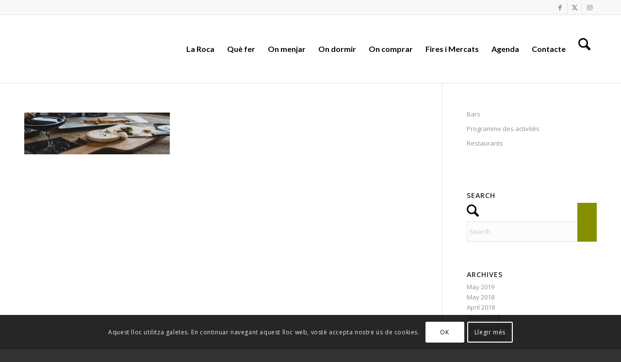

--- FILE ---
content_type: text/html; charset=UTF-8
request_url: https://larocaturisme.cat/gastronomie/vi-i-formatge-1500x430-2/
body_size: 23760
content:
<!DOCTYPE html>
<html lang="en-US" class="html_stretched responsive av-preloader-disabled  html_header_top html_logo_left html_main_nav_header html_menu_right html_custom html_header_sticky html_header_shrinking html_header_topbar_active html_mobile_menu_phone html_header_searchicon html_content_align_center html_header_unstick_top_disabled html_header_stretch_disabled html_av-overlay-side html_av-overlay-side-classic html_av-submenu-noclone html_entry_id_8109 av-cookies-consent-show-message-bar av-cookies-cookie-consent-enabled av-cookies-can-opt-out av-cookies-user-silent-accept avia-cookie-check-browser-settings av-no-preview av-default-lightbox html_text_menu_active av-mobile-menu-switch-default">
<head>
<meta charset="UTF-8" />


<!-- mobile setting -->
<meta name="viewport" content="width=device-width, initial-scale=1">

<!-- Scripts/CSS and wp_head hook -->
<meta name='robots' content='index, follow, max-image-preview:large, max-snippet:-1, max-video-preview:-1' />
	<style>img:is([sizes="auto" i], [sizes^="auto," i]) { contain-intrinsic-size: 3000px 1500px }</style>
	
				<script type='text/javascript'>

				function avia_cookie_check_sessionStorage()
				{
					//	FF throws error when all cookies blocked !!
					var sessionBlocked = false;
					try
					{
						var test = sessionStorage.getItem( 'aviaCookieRefused' ) != null;
					}
					catch(e)
					{
						sessionBlocked = true;
					}

					var aviaCookieRefused = ! sessionBlocked ? sessionStorage.getItem( 'aviaCookieRefused' ) : null;

					var html = document.getElementsByTagName('html')[0];

					/**
					 * Set a class to avoid calls to sessionStorage
					 */
					if( sessionBlocked || aviaCookieRefused )
					{
						if( html.className.indexOf('av-cookies-session-refused') < 0 )
						{
							html.className += ' av-cookies-session-refused';
						}
					}

					if( sessionBlocked || aviaCookieRefused || document.cookie.match(/aviaCookieConsent/) )
					{
						if( html.className.indexOf('av-cookies-user-silent-accept') >= 0 )
						{
							 html.className = html.className.replace(/\bav-cookies-user-silent-accept\b/g, '');
						}
					}
				}

				avia_cookie_check_sessionStorage();

			</script>
			
	<!-- This site is optimized with the Yoast SEO plugin v26.5 - https://yoast.com/wordpress/plugins/seo/ -->
	<title>Vi i formatge 1500x430 - La Roca Turisme</title>
	<link rel="canonical" href="https://larocaturisme.cat/gastronomie/vi-i-formatge-1500x430-2/" />
	<meta property="og:locale" content="en_US" />
	<meta property="og:type" content="article" />
	<meta property="og:title" content="Vi i formatge 1500x430 - La Roca Turisme" />
	<meta property="og:url" content="https://larocaturisme.cat/gastronomie/vi-i-formatge-1500x430-2/" />
	<meta property="og:site_name" content="La Roca Turisme" />
	<meta property="article:publisher" content="http://www.facebook.com/Clonica.Networks" />
	<meta property="article:modified_time" content="2022-06-16T08:22:58+00:00" />
	<meta property="og:image" content="https://larocaturisme.cat/gastronomie/vi-i-formatge-1500x430-2" />
	<meta property="og:image:width" content="1500" />
	<meta property="og:image:height" content="430" />
	<meta property="og:image:type" content="image/jpeg" />
	<meta name="twitter:card" content="summary_large_image" />
	<meta name="twitter:site" content="@clonica_net" />
	<script type="application/ld+json" class="yoast-schema-graph">{"@context":"https://schema.org","@graph":[{"@type":"WebPage","@id":"https://larocaturisme.cat/gastronomie/vi-i-formatge-1500x430-2/","url":"https://larocaturisme.cat/gastronomie/vi-i-formatge-1500x430-2/","name":"Vi i formatge 1500x430 - La Roca Turisme","isPartOf":{"@id":"https://larocaturisme.cat/#website"},"primaryImageOfPage":{"@id":"https://larocaturisme.cat/gastronomie/vi-i-formatge-1500x430-2/#primaryimage"},"image":{"@id":"https://larocaturisme.cat/gastronomie/vi-i-formatge-1500x430-2/#primaryimage"},"thumbnailUrl":"https://larocaturisme.cat/wp-content/uploads/2022/03/Vi-i-formatge-1500x430-1.jpg","datePublished":"2022-03-03T09:08:43+00:00","dateModified":"2022-06-16T08:22:58+00:00","breadcrumb":{"@id":"https://larocaturisme.cat/gastronomie/vi-i-formatge-1500x430-2/#breadcrumb"},"inLanguage":"en-US","potentialAction":[{"@type":"ReadAction","target":["https://larocaturisme.cat/gastronomie/vi-i-formatge-1500x430-2/"]}]},{"@type":"ImageObject","inLanguage":"en-US","@id":"https://larocaturisme.cat/gastronomie/vi-i-formatge-1500x430-2/#primaryimage","url":"https://larocaturisme.cat/wp-content/uploads/2022/03/Vi-i-formatge-1500x430-1.jpg","contentUrl":"https://larocaturisme.cat/wp-content/uploads/2022/03/Vi-i-formatge-1500x430-1.jpg","width":1500,"height":430},{"@type":"BreadcrumbList","@id":"https://larocaturisme.cat/gastronomie/vi-i-formatge-1500x430-2/#breadcrumb","itemListElement":[{"@type":"ListItem","position":1,"name":"Portada","item":"https://larocaturisme.cat/"},{"@type":"ListItem","position":2,"name":"Gastronomie","item":"https://larocaturisme.cat/fr/gastronomie/"},{"@type":"ListItem","position":3,"name":"Vi i formatge 1500&#215;430"}]},{"@type":"WebSite","@id":"https://larocaturisme.cat/#website","url":"https://larocaturisme.cat/","name":"La Roca Turisme","description":"","publisher":{"@id":"https://larocaturisme.cat/#organization"},"potentialAction":[{"@type":"SearchAction","target":{"@type":"EntryPoint","urlTemplate":"https://larocaturisme.cat/?s={search_term_string}"},"query-input":{"@type":"PropertyValueSpecification","valueRequired":true,"valueName":"search_term_string"}}],"inLanguage":"en-US"},{"@type":"Organization","@id":"https://larocaturisme.cat/#organization","name":"Web Site","url":"https://larocaturisme.cat/","logo":{"@type":"ImageObject","inLanguage":"en-US","@id":"https://larocaturisme.cat/#/schema/logo/image/","url":"https://larocaturisme.cat/wp-content/uploads/2017/11/Logotip.png","contentUrl":"https://larocaturisme.cat/wp-content/uploads/2017/11/Logotip.png","width":240,"height":42,"caption":"Web Site"},"image":{"@id":"https://larocaturisme.cat/#/schema/logo/image/"},"sameAs":["http://www.facebook.com/Clonica.Networks","https://x.com/clonica_net"]}]}</script>
	<!-- / Yoast SEO plugin. -->



<link rel="alternate" type="application/rss+xml" title="La Roca Turisme &raquo; Feed" href="https://larocaturisme.cat/feed/" />
<link rel="alternate" type="application/rss+xml" title="La Roca Turisme &raquo; Comments Feed" href="https://larocaturisme.cat/comments/feed/" />
<link rel="alternate" type="text/calendar" title="La Roca Turisme &raquo; iCal Feed" href="https://larocaturisme.cat/agenda/?ical=1" />

<!-- google webfont font replacement -->

			<script type='text/javascript'>

				(function() {

					/*	check if webfonts are disabled by user setting via cookie - or user must opt in.	*/
					var html = document.getElementsByTagName('html')[0];
					var cookie_check = html.className.indexOf('av-cookies-needs-opt-in') >= 0 || html.className.indexOf('av-cookies-can-opt-out') >= 0;
					var allow_continue = true;
					var silent_accept_cookie = html.className.indexOf('av-cookies-user-silent-accept') >= 0;

					if( cookie_check && ! silent_accept_cookie )
					{
						if( ! document.cookie.match(/aviaCookieConsent/) || html.className.indexOf('av-cookies-session-refused') >= 0 )
						{
							allow_continue = false;
						}
						else
						{
							if( ! document.cookie.match(/aviaPrivacyRefuseCookiesHideBar/) )
							{
								allow_continue = false;
							}
							else if( ! document.cookie.match(/aviaPrivacyEssentialCookiesEnabled/) )
							{
								allow_continue = false;
							}
							else if( document.cookie.match(/aviaPrivacyGoogleWebfontsDisabled/) )
							{
								allow_continue = false;
							}
						}
					}

					if( allow_continue )
					{
						var f = document.createElement('link');

						f.type 	= 'text/css';
						f.rel 	= 'stylesheet';
						f.href 	= 'https://fonts.googleapis.com/css?family=Open+Sans:400,600%7CLato:300,400,700&display=auto';
						f.id 	= 'avia-google-webfont';

						document.getElementsByTagName('head')[0].appendChild(f);
					}
				})();

			</script>
			<link data-minify="1" rel='stylesheet' id='avia-grid-css' href='https://larocaturisme.cat/wp-content/cache/min/1/wp-content/themes/enfold/css/grid.css?ver=1734616315' type='text/css' media='all' />
<link data-minify="1" rel='stylesheet' id='avia-base-css' href='https://larocaturisme.cat/wp-content/cache/min/1/wp-content/themes/enfold/css/base.css?ver=1734616315' type='text/css' media='all' />
<link data-minify="1" rel='stylesheet' id='avia-layout-css' href='https://larocaturisme.cat/wp-content/cache/min/1/wp-content/themes/enfold/css/layout.css?ver=1734616315' type='text/css' media='all' />
<link data-minify="1" rel='stylesheet' id='avia-module-audioplayer-css' href='https://larocaturisme.cat/wp-content/cache/min/1/wp-content/themes/enfold/config-templatebuilder/avia-shortcodes/audio-player/audio-player.css?ver=1734616315' type='text/css' media='all' />
<link data-minify="1" rel='stylesheet' id='avia-module-blog-css' href='https://larocaturisme.cat/wp-content/cache/min/1/wp-content/themes/enfold/config-templatebuilder/avia-shortcodes/blog/blog.css?ver=1734616315' type='text/css' media='all' />
<link data-minify="1" rel='stylesheet' id='avia-module-postslider-css' href='https://larocaturisme.cat/wp-content/cache/min/1/wp-content/themes/enfold/config-templatebuilder/avia-shortcodes/postslider/postslider.css?ver=1734616315' type='text/css' media='all' />
<link data-minify="1" rel='stylesheet' id='avia-module-button-css' href='https://larocaturisme.cat/wp-content/cache/min/1/wp-content/themes/enfold/config-templatebuilder/avia-shortcodes/buttons/buttons.css?ver=1734616315' type='text/css' media='all' />
<link data-minify="1" rel='stylesheet' id='avia-module-buttonrow-css' href='https://larocaturisme.cat/wp-content/cache/min/1/wp-content/themes/enfold/config-templatebuilder/avia-shortcodes/buttonrow/buttonrow.css?ver=1734616315' type='text/css' media='all' />
<link data-minify="1" rel='stylesheet' id='avia-module-button-fullwidth-css' href='https://larocaturisme.cat/wp-content/cache/min/1/wp-content/themes/enfold/config-templatebuilder/avia-shortcodes/buttons_fullwidth/buttons_fullwidth.css?ver=1734616315' type='text/css' media='all' />
<link data-minify="1" rel='stylesheet' id='avia-module-catalogue-css' href='https://larocaturisme.cat/wp-content/cache/min/1/wp-content/themes/enfold/config-templatebuilder/avia-shortcodes/catalogue/catalogue.css?ver=1734616315' type='text/css' media='all' />
<link data-minify="1" rel='stylesheet' id='avia-module-comments-css' href='https://larocaturisme.cat/wp-content/cache/min/1/wp-content/themes/enfold/config-templatebuilder/avia-shortcodes/comments/comments.css?ver=1734616315' type='text/css' media='all' />
<link data-minify="1" rel='stylesheet' id='avia-module-contact-css' href='https://larocaturisme.cat/wp-content/cache/min/1/wp-content/themes/enfold/config-templatebuilder/avia-shortcodes/contact/contact.css?ver=1734616315' type='text/css' media='all' />
<link data-minify="1" rel='stylesheet' id='avia-module-slideshow-css' href='https://larocaturisme.cat/wp-content/cache/min/1/wp-content/themes/enfold/config-templatebuilder/avia-shortcodes/slideshow/slideshow.css?ver=1734616315' type='text/css' media='all' />
<link data-minify="1" rel='stylesheet' id='avia-module-slideshow-contentpartner-css' href='https://larocaturisme.cat/wp-content/cache/min/1/wp-content/themes/enfold/config-templatebuilder/avia-shortcodes/contentslider/contentslider.css?ver=1734616315' type='text/css' media='all' />
<link data-minify="1" rel='stylesheet' id='avia-module-countdown-css' href='https://larocaturisme.cat/wp-content/cache/min/1/wp-content/themes/enfold/config-templatebuilder/avia-shortcodes/countdown/countdown.css?ver=1734616315' type='text/css' media='all' />
<link data-minify="1" rel='stylesheet' id='avia-module-dynamic-field-css' href='https://larocaturisme.cat/wp-content/cache/min/1/wp-content/themes/enfold/config-templatebuilder/avia-shortcodes/dynamic_field/dynamic_field.css?ver=1734616315' type='text/css' media='all' />
<link data-minify="1" rel='stylesheet' id='avia-module-events-upcoming-css' href='https://larocaturisme.cat/wp-content/cache/min/1/wp-content/themes/enfold/config-templatebuilder/avia-shortcodes/events_upcoming/events_upcoming.css?ver=1734616315' type='text/css' media='all' />
<link data-minify="1" rel='stylesheet' id='avia-module-gallery-css' href='https://larocaturisme.cat/wp-content/cache/min/1/wp-content/themes/enfold/config-templatebuilder/avia-shortcodes/gallery/gallery.css?ver=1734616315' type='text/css' media='all' />
<link data-minify="1" rel='stylesheet' id='avia-module-gallery-hor-css' href='https://larocaturisme.cat/wp-content/cache/min/1/wp-content/themes/enfold/config-templatebuilder/avia-shortcodes/gallery_horizontal/gallery_horizontal.css?ver=1734616315' type='text/css' media='all' />
<link data-minify="1" rel='stylesheet' id='avia-module-maps-css' href='https://larocaturisme.cat/wp-content/cache/min/1/wp-content/themes/enfold/config-templatebuilder/avia-shortcodes/google_maps/google_maps.css?ver=1734616315' type='text/css' media='all' />
<link data-minify="1" rel='stylesheet' id='avia-module-gridrow-css' href='https://larocaturisme.cat/wp-content/cache/min/1/wp-content/themes/enfold/config-templatebuilder/avia-shortcodes/grid_row/grid_row.css?ver=1734616315' type='text/css' media='all' />
<link data-minify="1" rel='stylesheet' id='avia-module-heading-css' href='https://larocaturisme.cat/wp-content/cache/min/1/wp-content/themes/enfold/config-templatebuilder/avia-shortcodes/heading/heading.css?ver=1734616316' type='text/css' media='all' />
<link data-minify="1" rel='stylesheet' id='avia-module-rotator-css' href='https://larocaturisme.cat/wp-content/cache/min/1/wp-content/themes/enfold/config-templatebuilder/avia-shortcodes/headline_rotator/headline_rotator.css?ver=1734616316' type='text/css' media='all' />
<link data-minify="1" rel='stylesheet' id='avia-module-hr-css' href='https://larocaturisme.cat/wp-content/cache/min/1/wp-content/themes/enfold/config-templatebuilder/avia-shortcodes/hr/hr.css?ver=1734616316' type='text/css' media='all' />
<link data-minify="1" rel='stylesheet' id='avia-module-icon-css' href='https://larocaturisme.cat/wp-content/cache/min/1/wp-content/themes/enfold/config-templatebuilder/avia-shortcodes/icon/icon.css?ver=1734616316' type='text/css' media='all' />
<link data-minify="1" rel='stylesheet' id='avia-module-icon-circles-css' href='https://larocaturisme.cat/wp-content/cache/min/1/wp-content/themes/enfold/config-templatebuilder/avia-shortcodes/icon_circles/icon_circles.css?ver=1734616316' type='text/css' media='all' />
<link data-minify="1" rel='stylesheet' id='avia-module-iconbox-css' href='https://larocaturisme.cat/wp-content/cache/min/1/wp-content/themes/enfold/config-templatebuilder/avia-shortcodes/iconbox/iconbox.css?ver=1734616316' type='text/css' media='all' />
<link data-minify="1" rel='stylesheet' id='avia-module-icongrid-css' href='https://larocaturisme.cat/wp-content/cache/min/1/wp-content/themes/enfold/config-templatebuilder/avia-shortcodes/icongrid/icongrid.css?ver=1734616316' type='text/css' media='all' />
<link data-minify="1" rel='stylesheet' id='avia-module-iconlist-css' href='https://larocaturisme.cat/wp-content/cache/min/1/wp-content/themes/enfold/config-templatebuilder/avia-shortcodes/iconlist/iconlist.css?ver=1734616316' type='text/css' media='all' />
<link data-minify="1" rel='stylesheet' id='avia-module-image-css' href='https://larocaturisme.cat/wp-content/cache/min/1/wp-content/themes/enfold/config-templatebuilder/avia-shortcodes/image/image.css?ver=1734616316' type='text/css' media='all' />
<link data-minify="1" rel='stylesheet' id='avia-module-image-diff-css' href='https://larocaturisme.cat/wp-content/cache/min/1/wp-content/themes/enfold/config-templatebuilder/avia-shortcodes/image_diff/image_diff.css?ver=1734616316' type='text/css' media='all' />
<link data-minify="1" rel='stylesheet' id='avia-module-hotspot-css' href='https://larocaturisme.cat/wp-content/cache/min/1/wp-content/themes/enfold/config-templatebuilder/avia-shortcodes/image_hotspots/image_hotspots.css?ver=1734616316' type='text/css' media='all' />
<link data-minify="1" rel='stylesheet' id='avia-module-sc-lottie-animation-css' href='https://larocaturisme.cat/wp-content/cache/min/1/wp-content/themes/enfold/config-templatebuilder/avia-shortcodes/lottie_animation/lottie_animation.css?ver=1734616316' type='text/css' media='all' />
<link data-minify="1" rel='stylesheet' id='avia-module-magazine-css' href='https://larocaturisme.cat/wp-content/cache/min/1/wp-content/themes/enfold/config-templatebuilder/avia-shortcodes/magazine/magazine.css?ver=1734616316' type='text/css' media='all' />
<link data-minify="1" rel='stylesheet' id='avia-module-masonry-css' href='https://larocaturisme.cat/wp-content/cache/min/1/wp-content/themes/enfold/config-templatebuilder/avia-shortcodes/masonry_entries/masonry_entries.css?ver=1734616316' type='text/css' media='all' />
<link data-minify="1" rel='stylesheet' id='avia-siteloader-css' href='https://larocaturisme.cat/wp-content/cache/min/1/wp-content/themes/enfold/css/avia-snippet-site-preloader.css?ver=1734616316' type='text/css' media='all' />
<link data-minify="1" rel='stylesheet' id='avia-module-menu-css' href='https://larocaturisme.cat/wp-content/cache/min/1/wp-content/themes/enfold/config-templatebuilder/avia-shortcodes/menu/menu.css?ver=1734616316' type='text/css' media='all' />
<link data-minify="1" rel='stylesheet' id='avia-module-notification-css' href='https://larocaturisme.cat/wp-content/cache/min/1/wp-content/themes/enfold/config-templatebuilder/avia-shortcodes/notification/notification.css?ver=1734616316' type='text/css' media='all' />
<link data-minify="1" rel='stylesheet' id='avia-module-numbers-css' href='https://larocaturisme.cat/wp-content/cache/min/1/wp-content/themes/enfold/config-templatebuilder/avia-shortcodes/numbers/numbers.css?ver=1734616316' type='text/css' media='all' />
<link data-minify="1" rel='stylesheet' id='avia-module-portfolio-css' href='https://larocaturisme.cat/wp-content/cache/min/1/wp-content/themes/enfold/config-templatebuilder/avia-shortcodes/portfolio/portfolio.css?ver=1734616316' type='text/css' media='all' />
<link data-minify="1" rel='stylesheet' id='avia-module-post-metadata-css' href='https://larocaturisme.cat/wp-content/cache/min/1/wp-content/themes/enfold/config-templatebuilder/avia-shortcodes/post_metadata/post_metadata.css?ver=1734616316' type='text/css' media='all' />
<link data-minify="1" rel='stylesheet' id='avia-module-progress-bar-css' href='https://larocaturisme.cat/wp-content/cache/min/1/wp-content/themes/enfold/config-templatebuilder/avia-shortcodes/progressbar/progressbar.css?ver=1734616316' type='text/css' media='all' />
<link data-minify="1" rel='stylesheet' id='avia-module-promobox-css' href='https://larocaturisme.cat/wp-content/cache/min/1/wp-content/themes/enfold/config-templatebuilder/avia-shortcodes/promobox/promobox.css?ver=1734616316' type='text/css' media='all' />
<link data-minify="1" rel='stylesheet' id='avia-sc-search-css' href='https://larocaturisme.cat/wp-content/cache/min/1/wp-content/themes/enfold/config-templatebuilder/avia-shortcodes/search/search.css?ver=1734616316' type='text/css' media='all' />
<link data-minify="1" rel='stylesheet' id='avia-module-slideshow-accordion-css' href='https://larocaturisme.cat/wp-content/cache/min/1/wp-content/themes/enfold/config-templatebuilder/avia-shortcodes/slideshow_accordion/slideshow_accordion.css?ver=1734616316' type='text/css' media='all' />
<link data-minify="1" rel='stylesheet' id='avia-module-slideshow-feature-image-css' href='https://larocaturisme.cat/wp-content/cache/min/1/wp-content/themes/enfold/config-templatebuilder/avia-shortcodes/slideshow_feature_image/slideshow_feature_image.css?ver=1734616316' type='text/css' media='all' />
<link data-minify="1" rel='stylesheet' id='avia-module-slideshow-fullsize-css' href='https://larocaturisme.cat/wp-content/cache/min/1/wp-content/themes/enfold/config-templatebuilder/avia-shortcodes/slideshow_fullsize/slideshow_fullsize.css?ver=1734616316' type='text/css' media='all' />
<link data-minify="1" rel='stylesheet' id='avia-module-slideshow-fullscreen-css' href='https://larocaturisme.cat/wp-content/cache/min/1/wp-content/themes/enfold/config-templatebuilder/avia-shortcodes/slideshow_fullscreen/slideshow_fullscreen.css?ver=1734616316' type='text/css' media='all' />
<link data-minify="1" rel='stylesheet' id='avia-module-slideshow-ls-css' href='https://larocaturisme.cat/wp-content/cache/min/1/wp-content/themes/enfold/config-templatebuilder/avia-shortcodes/slideshow_layerslider/slideshow_layerslider.css?ver=1734616316' type='text/css' media='all' />
<link data-minify="1" rel='stylesheet' id='avia-module-social-css' href='https://larocaturisme.cat/wp-content/cache/min/1/wp-content/themes/enfold/config-templatebuilder/avia-shortcodes/social_share/social_share.css?ver=1734616316' type='text/css' media='all' />
<link data-minify="1" rel='stylesheet' id='avia-module-tabsection-css' href='https://larocaturisme.cat/wp-content/cache/min/1/wp-content/themes/enfold/config-templatebuilder/avia-shortcodes/tab_section/tab_section.css?ver=1734616316' type='text/css' media='all' />
<link data-minify="1" rel='stylesheet' id='avia-module-table-css' href='https://larocaturisme.cat/wp-content/cache/min/1/wp-content/themes/enfold/config-templatebuilder/avia-shortcodes/table/table.css?ver=1734616316' type='text/css' media='all' />
<link data-minify="1" rel='stylesheet' id='avia-module-tabs-css' href='https://larocaturisme.cat/wp-content/cache/min/1/wp-content/themes/enfold/config-templatebuilder/avia-shortcodes/tabs/tabs.css?ver=1734616316' type='text/css' media='all' />
<link data-minify="1" rel='stylesheet' id='avia-module-team-css' href='https://larocaturisme.cat/wp-content/cache/min/1/wp-content/themes/enfold/config-templatebuilder/avia-shortcodes/team/team.css?ver=1734616316' type='text/css' media='all' />
<link data-minify="1" rel='stylesheet' id='avia-module-testimonials-css' href='https://larocaturisme.cat/wp-content/cache/min/1/wp-content/themes/enfold/config-templatebuilder/avia-shortcodes/testimonials/testimonials.css?ver=1734616316' type='text/css' media='all' />
<link data-minify="1" rel='stylesheet' id='avia-module-timeline-css' href='https://larocaturisme.cat/wp-content/cache/min/1/wp-content/themes/enfold/config-templatebuilder/avia-shortcodes/timeline/timeline.css?ver=1734616316' type='text/css' media='all' />
<link data-minify="1" rel='stylesheet' id='avia-module-toggles-css' href='https://larocaturisme.cat/wp-content/cache/min/1/wp-content/themes/enfold/config-templatebuilder/avia-shortcodes/toggles/toggles.css?ver=1734616316' type='text/css' media='all' />
<link data-minify="1" rel='stylesheet' id='avia-module-video-css' href='https://larocaturisme.cat/wp-content/cache/min/1/wp-content/themes/enfold/config-templatebuilder/avia-shortcodes/video/video.css?ver=1734616316' type='text/css' media='all' />
<style id='wp-emoji-styles-inline-css' type='text/css'>

	img.wp-smiley, img.emoji {
		display: inline !important;
		border: none !important;
		box-shadow: none !important;
		height: 1em !important;
		width: 1em !important;
		margin: 0 0.07em !important;
		vertical-align: -0.1em !important;
		background: none !important;
		padding: 0 !important;
	}
</style>
<link rel='stylesheet' id='wp-block-library-css' href='https://larocaturisme.cat/wp-includes/css/dist/block-library/style.min.css?ver=6.7.4' type='text/css' media='all' />
<style id='global-styles-inline-css' type='text/css'>
:root{--wp--preset--aspect-ratio--square: 1;--wp--preset--aspect-ratio--4-3: 4/3;--wp--preset--aspect-ratio--3-4: 3/4;--wp--preset--aspect-ratio--3-2: 3/2;--wp--preset--aspect-ratio--2-3: 2/3;--wp--preset--aspect-ratio--16-9: 16/9;--wp--preset--aspect-ratio--9-16: 9/16;--wp--preset--color--black: #000000;--wp--preset--color--cyan-bluish-gray: #abb8c3;--wp--preset--color--white: #ffffff;--wp--preset--color--pale-pink: #f78da7;--wp--preset--color--vivid-red: #cf2e2e;--wp--preset--color--luminous-vivid-orange: #ff6900;--wp--preset--color--luminous-vivid-amber: #fcb900;--wp--preset--color--light-green-cyan: #7bdcb5;--wp--preset--color--vivid-green-cyan: #00d084;--wp--preset--color--pale-cyan-blue: #8ed1fc;--wp--preset--color--vivid-cyan-blue: #0693e3;--wp--preset--color--vivid-purple: #9b51e0;--wp--preset--color--metallic-red: #b02b2c;--wp--preset--color--maximum-yellow-red: #edae44;--wp--preset--color--yellow-sun: #eeee22;--wp--preset--color--palm-leaf: #83a846;--wp--preset--color--aero: #7bb0e7;--wp--preset--color--old-lavender: #745f7e;--wp--preset--color--steel-teal: #5f8789;--wp--preset--color--raspberry-pink: #d65799;--wp--preset--color--medium-turquoise: #4ecac2;--wp--preset--gradient--vivid-cyan-blue-to-vivid-purple: linear-gradient(135deg,rgba(6,147,227,1) 0%,rgb(155,81,224) 100%);--wp--preset--gradient--light-green-cyan-to-vivid-green-cyan: linear-gradient(135deg,rgb(122,220,180) 0%,rgb(0,208,130) 100%);--wp--preset--gradient--luminous-vivid-amber-to-luminous-vivid-orange: linear-gradient(135deg,rgba(252,185,0,1) 0%,rgba(255,105,0,1) 100%);--wp--preset--gradient--luminous-vivid-orange-to-vivid-red: linear-gradient(135deg,rgba(255,105,0,1) 0%,rgb(207,46,46) 100%);--wp--preset--gradient--very-light-gray-to-cyan-bluish-gray: linear-gradient(135deg,rgb(238,238,238) 0%,rgb(169,184,195) 100%);--wp--preset--gradient--cool-to-warm-spectrum: linear-gradient(135deg,rgb(74,234,220) 0%,rgb(151,120,209) 20%,rgb(207,42,186) 40%,rgb(238,44,130) 60%,rgb(251,105,98) 80%,rgb(254,248,76) 100%);--wp--preset--gradient--blush-light-purple: linear-gradient(135deg,rgb(255,206,236) 0%,rgb(152,150,240) 100%);--wp--preset--gradient--blush-bordeaux: linear-gradient(135deg,rgb(254,205,165) 0%,rgb(254,45,45) 50%,rgb(107,0,62) 100%);--wp--preset--gradient--luminous-dusk: linear-gradient(135deg,rgb(255,203,112) 0%,rgb(199,81,192) 50%,rgb(65,88,208) 100%);--wp--preset--gradient--pale-ocean: linear-gradient(135deg,rgb(255,245,203) 0%,rgb(182,227,212) 50%,rgb(51,167,181) 100%);--wp--preset--gradient--electric-grass: linear-gradient(135deg,rgb(202,248,128) 0%,rgb(113,206,126) 100%);--wp--preset--gradient--midnight: linear-gradient(135deg,rgb(2,3,129) 0%,rgb(40,116,252) 100%);--wp--preset--font-size--small: 1rem;--wp--preset--font-size--medium: 1.125rem;--wp--preset--font-size--large: 1.75rem;--wp--preset--font-size--x-large: clamp(1.75rem, 3vw, 2.25rem);--wp--preset--spacing--20: 0.44rem;--wp--preset--spacing--30: 0.67rem;--wp--preset--spacing--40: 1rem;--wp--preset--spacing--50: 1.5rem;--wp--preset--spacing--60: 2.25rem;--wp--preset--spacing--70: 3.38rem;--wp--preset--spacing--80: 5.06rem;--wp--preset--shadow--natural: 6px 6px 9px rgba(0, 0, 0, 0.2);--wp--preset--shadow--deep: 12px 12px 50px rgba(0, 0, 0, 0.4);--wp--preset--shadow--sharp: 6px 6px 0px rgba(0, 0, 0, 0.2);--wp--preset--shadow--outlined: 6px 6px 0px -3px rgba(255, 255, 255, 1), 6px 6px rgba(0, 0, 0, 1);--wp--preset--shadow--crisp: 6px 6px 0px rgba(0, 0, 0, 1);}:root { --wp--style--global--content-size: 800px;--wp--style--global--wide-size: 1130px; }:where(body) { margin: 0; }.wp-site-blocks > .alignleft { float: left; margin-right: 2em; }.wp-site-blocks > .alignright { float: right; margin-left: 2em; }.wp-site-blocks > .aligncenter { justify-content: center; margin-left: auto; margin-right: auto; }:where(.is-layout-flex){gap: 0.5em;}:where(.is-layout-grid){gap: 0.5em;}.is-layout-flow > .alignleft{float: left;margin-inline-start: 0;margin-inline-end: 2em;}.is-layout-flow > .alignright{float: right;margin-inline-start: 2em;margin-inline-end: 0;}.is-layout-flow > .aligncenter{margin-left: auto !important;margin-right: auto !important;}.is-layout-constrained > .alignleft{float: left;margin-inline-start: 0;margin-inline-end: 2em;}.is-layout-constrained > .alignright{float: right;margin-inline-start: 2em;margin-inline-end: 0;}.is-layout-constrained > .aligncenter{margin-left: auto !important;margin-right: auto !important;}.is-layout-constrained > :where(:not(.alignleft):not(.alignright):not(.alignfull)){max-width: var(--wp--style--global--content-size);margin-left: auto !important;margin-right: auto !important;}.is-layout-constrained > .alignwide{max-width: var(--wp--style--global--wide-size);}body .is-layout-flex{display: flex;}.is-layout-flex{flex-wrap: wrap;align-items: center;}.is-layout-flex > :is(*, div){margin: 0;}body .is-layout-grid{display: grid;}.is-layout-grid > :is(*, div){margin: 0;}body{padding-top: 0px;padding-right: 0px;padding-bottom: 0px;padding-left: 0px;}a:where(:not(.wp-element-button)){text-decoration: underline;}:root :where(.wp-element-button, .wp-block-button__link){background-color: #32373c;border-width: 0;color: #fff;font-family: inherit;font-size: inherit;line-height: inherit;padding: calc(0.667em + 2px) calc(1.333em + 2px);text-decoration: none;}.has-black-color{color: var(--wp--preset--color--black) !important;}.has-cyan-bluish-gray-color{color: var(--wp--preset--color--cyan-bluish-gray) !important;}.has-white-color{color: var(--wp--preset--color--white) !important;}.has-pale-pink-color{color: var(--wp--preset--color--pale-pink) !important;}.has-vivid-red-color{color: var(--wp--preset--color--vivid-red) !important;}.has-luminous-vivid-orange-color{color: var(--wp--preset--color--luminous-vivid-orange) !important;}.has-luminous-vivid-amber-color{color: var(--wp--preset--color--luminous-vivid-amber) !important;}.has-light-green-cyan-color{color: var(--wp--preset--color--light-green-cyan) !important;}.has-vivid-green-cyan-color{color: var(--wp--preset--color--vivid-green-cyan) !important;}.has-pale-cyan-blue-color{color: var(--wp--preset--color--pale-cyan-blue) !important;}.has-vivid-cyan-blue-color{color: var(--wp--preset--color--vivid-cyan-blue) !important;}.has-vivid-purple-color{color: var(--wp--preset--color--vivid-purple) !important;}.has-metallic-red-color{color: var(--wp--preset--color--metallic-red) !important;}.has-maximum-yellow-red-color{color: var(--wp--preset--color--maximum-yellow-red) !important;}.has-yellow-sun-color{color: var(--wp--preset--color--yellow-sun) !important;}.has-palm-leaf-color{color: var(--wp--preset--color--palm-leaf) !important;}.has-aero-color{color: var(--wp--preset--color--aero) !important;}.has-old-lavender-color{color: var(--wp--preset--color--old-lavender) !important;}.has-steel-teal-color{color: var(--wp--preset--color--steel-teal) !important;}.has-raspberry-pink-color{color: var(--wp--preset--color--raspberry-pink) !important;}.has-medium-turquoise-color{color: var(--wp--preset--color--medium-turquoise) !important;}.has-black-background-color{background-color: var(--wp--preset--color--black) !important;}.has-cyan-bluish-gray-background-color{background-color: var(--wp--preset--color--cyan-bluish-gray) !important;}.has-white-background-color{background-color: var(--wp--preset--color--white) !important;}.has-pale-pink-background-color{background-color: var(--wp--preset--color--pale-pink) !important;}.has-vivid-red-background-color{background-color: var(--wp--preset--color--vivid-red) !important;}.has-luminous-vivid-orange-background-color{background-color: var(--wp--preset--color--luminous-vivid-orange) !important;}.has-luminous-vivid-amber-background-color{background-color: var(--wp--preset--color--luminous-vivid-amber) !important;}.has-light-green-cyan-background-color{background-color: var(--wp--preset--color--light-green-cyan) !important;}.has-vivid-green-cyan-background-color{background-color: var(--wp--preset--color--vivid-green-cyan) !important;}.has-pale-cyan-blue-background-color{background-color: var(--wp--preset--color--pale-cyan-blue) !important;}.has-vivid-cyan-blue-background-color{background-color: var(--wp--preset--color--vivid-cyan-blue) !important;}.has-vivid-purple-background-color{background-color: var(--wp--preset--color--vivid-purple) !important;}.has-metallic-red-background-color{background-color: var(--wp--preset--color--metallic-red) !important;}.has-maximum-yellow-red-background-color{background-color: var(--wp--preset--color--maximum-yellow-red) !important;}.has-yellow-sun-background-color{background-color: var(--wp--preset--color--yellow-sun) !important;}.has-palm-leaf-background-color{background-color: var(--wp--preset--color--palm-leaf) !important;}.has-aero-background-color{background-color: var(--wp--preset--color--aero) !important;}.has-old-lavender-background-color{background-color: var(--wp--preset--color--old-lavender) !important;}.has-steel-teal-background-color{background-color: var(--wp--preset--color--steel-teal) !important;}.has-raspberry-pink-background-color{background-color: var(--wp--preset--color--raspberry-pink) !important;}.has-medium-turquoise-background-color{background-color: var(--wp--preset--color--medium-turquoise) !important;}.has-black-border-color{border-color: var(--wp--preset--color--black) !important;}.has-cyan-bluish-gray-border-color{border-color: var(--wp--preset--color--cyan-bluish-gray) !important;}.has-white-border-color{border-color: var(--wp--preset--color--white) !important;}.has-pale-pink-border-color{border-color: var(--wp--preset--color--pale-pink) !important;}.has-vivid-red-border-color{border-color: var(--wp--preset--color--vivid-red) !important;}.has-luminous-vivid-orange-border-color{border-color: var(--wp--preset--color--luminous-vivid-orange) !important;}.has-luminous-vivid-amber-border-color{border-color: var(--wp--preset--color--luminous-vivid-amber) !important;}.has-light-green-cyan-border-color{border-color: var(--wp--preset--color--light-green-cyan) !important;}.has-vivid-green-cyan-border-color{border-color: var(--wp--preset--color--vivid-green-cyan) !important;}.has-pale-cyan-blue-border-color{border-color: var(--wp--preset--color--pale-cyan-blue) !important;}.has-vivid-cyan-blue-border-color{border-color: var(--wp--preset--color--vivid-cyan-blue) !important;}.has-vivid-purple-border-color{border-color: var(--wp--preset--color--vivid-purple) !important;}.has-metallic-red-border-color{border-color: var(--wp--preset--color--metallic-red) !important;}.has-maximum-yellow-red-border-color{border-color: var(--wp--preset--color--maximum-yellow-red) !important;}.has-yellow-sun-border-color{border-color: var(--wp--preset--color--yellow-sun) !important;}.has-palm-leaf-border-color{border-color: var(--wp--preset--color--palm-leaf) !important;}.has-aero-border-color{border-color: var(--wp--preset--color--aero) !important;}.has-old-lavender-border-color{border-color: var(--wp--preset--color--old-lavender) !important;}.has-steel-teal-border-color{border-color: var(--wp--preset--color--steel-teal) !important;}.has-raspberry-pink-border-color{border-color: var(--wp--preset--color--raspberry-pink) !important;}.has-medium-turquoise-border-color{border-color: var(--wp--preset--color--medium-turquoise) !important;}.has-vivid-cyan-blue-to-vivid-purple-gradient-background{background: var(--wp--preset--gradient--vivid-cyan-blue-to-vivid-purple) !important;}.has-light-green-cyan-to-vivid-green-cyan-gradient-background{background: var(--wp--preset--gradient--light-green-cyan-to-vivid-green-cyan) !important;}.has-luminous-vivid-amber-to-luminous-vivid-orange-gradient-background{background: var(--wp--preset--gradient--luminous-vivid-amber-to-luminous-vivid-orange) !important;}.has-luminous-vivid-orange-to-vivid-red-gradient-background{background: var(--wp--preset--gradient--luminous-vivid-orange-to-vivid-red) !important;}.has-very-light-gray-to-cyan-bluish-gray-gradient-background{background: var(--wp--preset--gradient--very-light-gray-to-cyan-bluish-gray) !important;}.has-cool-to-warm-spectrum-gradient-background{background: var(--wp--preset--gradient--cool-to-warm-spectrum) !important;}.has-blush-light-purple-gradient-background{background: var(--wp--preset--gradient--blush-light-purple) !important;}.has-blush-bordeaux-gradient-background{background: var(--wp--preset--gradient--blush-bordeaux) !important;}.has-luminous-dusk-gradient-background{background: var(--wp--preset--gradient--luminous-dusk) !important;}.has-pale-ocean-gradient-background{background: var(--wp--preset--gradient--pale-ocean) !important;}.has-electric-grass-gradient-background{background: var(--wp--preset--gradient--electric-grass) !important;}.has-midnight-gradient-background{background: var(--wp--preset--gradient--midnight) !important;}.has-small-font-size{font-size: var(--wp--preset--font-size--small) !important;}.has-medium-font-size{font-size: var(--wp--preset--font-size--medium) !important;}.has-large-font-size{font-size: var(--wp--preset--font-size--large) !important;}.has-x-large-font-size{font-size: var(--wp--preset--font-size--x-large) !important;}
:where(.wp-block-post-template.is-layout-flex){gap: 1.25em;}:where(.wp-block-post-template.is-layout-grid){gap: 1.25em;}
:where(.wp-block-columns.is-layout-flex){gap: 2em;}:where(.wp-block-columns.is-layout-grid){gap: 2em;}
:root :where(.wp-block-pullquote){font-size: 1.5em;line-height: 1.6;}
</style>
<link data-minify="1" rel='stylesheet' id='avia-scs-css' href='https://larocaturisme.cat/wp-content/cache/min/1/wp-content/themes/enfold/css/shortcodes.css?ver=1734616316' type='text/css' media='all' />
<link data-minify="1" rel='stylesheet' id='avia-fold-unfold-css' href='https://larocaturisme.cat/wp-content/cache/min/1/wp-content/themes/enfold/css/avia-snippet-fold-unfold.css?ver=1734616316' type='text/css' media='all' />
<link rel='stylesheet' id='avia-popup-css-css' href='https://larocaturisme.cat/wp-content/themes/enfold/js/aviapopup/magnific-popup.min.css?ver=7.0' type='text/css' media='screen' />
<link data-minify="1" rel='stylesheet' id='avia-lightbox-css' href='https://larocaturisme.cat/wp-content/cache/min/1/wp-content/themes/enfold/css/avia-snippet-lightbox.css?ver=1734616316' type='text/css' media='screen' />
<link data-minify="1" rel='stylesheet' id='avia-widget-css-css' href='https://larocaturisme.cat/wp-content/cache/min/1/wp-content/themes/enfold/css/avia-snippet-widget.css?ver=1734616316' type='text/css' media='screen' />
<link data-minify="1" rel='stylesheet' id='avia-dynamic-css' href='https://larocaturisme.cat/wp-content/cache/min/1/wp-content/uploads/dynamic_avia/enfold.css?ver=1734616316' type='text/css' media='all' />
<link data-minify="1" rel='stylesheet' id='avia-custom-css' href='https://larocaturisme.cat/wp-content/cache/min/1/wp-content/themes/enfold/css/custom.css?ver=1734616316' type='text/css' media='all' />
<link data-minify="1" rel='stylesheet' id='avia-events-cal-css' href='https://larocaturisme.cat/wp-content/cache/min/1/wp-content/themes/enfold/config-events-calendar/event-mod.css?ver=1734616316' type='text/css' media='all' />
<link data-minify="1" rel='stylesheet' id='avia-cookie-css-css' href='https://larocaturisme.cat/wp-content/cache/min/1/wp-content/themes/enfold/css/avia-snippet-cookieconsent.css?ver=1734616316' type='text/css' media='screen' />
<script type="text/javascript" src="https://larocaturisme.cat/wp-includes/js/jquery/jquery.min.js?ver=3.7.1" id="jquery-core-js"></script>
<script type="text/javascript" src="https://larocaturisme.cat/wp-includes/js/jquery/jquery-migrate.min.js?ver=3.4.1" id="jquery-migrate-js"></script>
<script type="text/javascript" src="https://larocaturisme.cat/wp-content/themes/enfold/js/avia-js.js?ver=7.0" id="avia-js-js"></script>
<script type="text/javascript" src="https://larocaturisme.cat/wp-content/themes/enfold/js/avia-compat.js?ver=7.0" id="avia-compat-js"></script>
<link rel="https://api.w.org/" href="https://larocaturisme.cat/wp-json/" /><link rel="alternate" title="JSON" type="application/json" href="https://larocaturisme.cat/wp-json/wp/v2/media/8109" /><link rel="EditURI" type="application/rsd+xml" title="RSD" href="https://larocaturisme.cat/xmlrpc.php?rsd" />
<meta name="generator" content="WordPress 6.7.4" />
<link rel='shortlink' href='https://larocaturisme.cat/?p=8109' />
<link rel="alternate" title="oEmbed (JSON)" type="application/json+oembed" href="https://larocaturisme.cat/wp-json/oembed/1.0/embed?url=https%3A%2F%2Flarocaturisme.cat%2Fgastronomie%2Fvi-i-formatge-1500x430-2%2F" />
<link rel="alternate" title="oEmbed (XML)" type="text/xml+oembed" href="https://larocaturisme.cat/wp-json/oembed/1.0/embed?url=https%3A%2F%2Flarocaturisme.cat%2Fgastronomie%2Fvi-i-formatge-1500x430-2%2F&#038;format=xml" />
<meta name="cdp-version" content="1.5.0" /><meta name="tec-api-version" content="v1"><meta name="tec-api-origin" content="https://larocaturisme.cat"><link rel="alternate" href="https://larocaturisme.cat/wp-json/tribe/events/v1/" />
<link rel="icon" href="https://larocaturisme.cat/wp-content/uploads/2018/10/favicon-32x32.png" type="image/png">
<!--[if lt IE 9]><script src="https://larocaturisme.cat/wp-content/themes/enfold/js/html5shiv.js"></script><![endif]--><link rel="profile" href="https://gmpg.org/xfn/11" />
<link rel="alternate" type="application/rss+xml" title="La Roca Turisme RSS2 Feed" href="https://larocaturisme.cat/feed/" />
<link rel="pingback" href="https://larocaturisme.cat/xmlrpc.php" />

<style type='text/css' media='screen'>
 #top #header_main > .container, #top #header_main > .container .main_menu  .av-main-nav > li > a, #top #header_main #menu-item-shop .cart_dropdown_link{ height:140px; line-height: 140px; }
 .html_top_nav_header .av-logo-container{ height:140px;  }
 .html_header_top.html_header_sticky #top #wrap_all #main{ padding-top:170px; } 
</style>
<link rel="icon" href="https://larocaturisme.cat/wp-content/uploads/2021/11/cropped-aj_laroca_alineat_color-32x32.jpg" sizes="32x32" />
<link rel="icon" href="https://larocaturisme.cat/wp-content/uploads/2021/11/cropped-aj_laroca_alineat_color-192x192.jpg" sizes="192x192" />
<link rel="apple-touch-icon" href="https://larocaturisme.cat/wp-content/uploads/2021/11/cropped-aj_laroca_alineat_color-180x180.jpg" />
<meta name="msapplication-TileImage" content="https://larocaturisme.cat/wp-content/uploads/2021/11/cropped-aj_laroca_alineat_color-270x270.jpg" />
<style type="text/css">
		@font-face {font-family: 'entypo-fontello-enfold'; font-weight: normal; font-style: normal; font-display: auto;
		src: url('https://larocaturisme.cat/wp-content/themes/enfold/config-templatebuilder/avia-template-builder/assets/fonts/entypo-fontello-enfold/entypo-fontello-enfold.woff2') format('woff2'),
		url('https://larocaturisme.cat/wp-content/themes/enfold/config-templatebuilder/avia-template-builder/assets/fonts/entypo-fontello-enfold/entypo-fontello-enfold.woff') format('woff'),
		url('https://larocaturisme.cat/wp-content/themes/enfold/config-templatebuilder/avia-template-builder/assets/fonts/entypo-fontello-enfold/entypo-fontello-enfold.ttf') format('truetype'),
		url('https://larocaturisme.cat/wp-content/themes/enfold/config-templatebuilder/avia-template-builder/assets/fonts/entypo-fontello-enfold/entypo-fontello-enfold.svg#entypo-fontello-enfold') format('svg'),
		url('https://larocaturisme.cat/wp-content/themes/enfold/config-templatebuilder/avia-template-builder/assets/fonts/entypo-fontello-enfold/entypo-fontello-enfold.eot'),
		url('https://larocaturisme.cat/wp-content/themes/enfold/config-templatebuilder/avia-template-builder/assets/fonts/entypo-fontello-enfold/entypo-fontello-enfold.eot?#iefix') format('embedded-opentype');
		}

		#top .avia-font-entypo-fontello-enfold, body .avia-font-entypo-fontello-enfold, html body [data-av_iconfont='entypo-fontello-enfold']:before{ font-family: 'entypo-fontello-enfold'; }
		
		@font-face {font-family: 'entypo-fontello'; font-weight: normal; font-style: normal; font-display: auto;
		src: url('https://larocaturisme.cat/wp-content/themes/enfold/config-templatebuilder/avia-template-builder/assets/fonts/entypo-fontello/entypo-fontello.woff2') format('woff2'),
		url('https://larocaturisme.cat/wp-content/themes/enfold/config-templatebuilder/avia-template-builder/assets/fonts/entypo-fontello/entypo-fontello.woff') format('woff'),
		url('https://larocaturisme.cat/wp-content/themes/enfold/config-templatebuilder/avia-template-builder/assets/fonts/entypo-fontello/entypo-fontello.ttf') format('truetype'),
		url('https://larocaturisme.cat/wp-content/themes/enfold/config-templatebuilder/avia-template-builder/assets/fonts/entypo-fontello/entypo-fontello.svg#entypo-fontello') format('svg'),
		url('https://larocaturisme.cat/wp-content/themes/enfold/config-templatebuilder/avia-template-builder/assets/fonts/entypo-fontello/entypo-fontello.eot'),
		url('https://larocaturisme.cat/wp-content/themes/enfold/config-templatebuilder/avia-template-builder/assets/fonts/entypo-fontello/entypo-fontello.eot?#iefix') format('embedded-opentype');
		}

		#top .avia-font-entypo-fontello, body .avia-font-entypo-fontello, html body [data-av_iconfont='entypo-fontello']:before{ font-family: 'entypo-fontello'; }
		</style>

<!--
Debugging Info for Theme support: 

Theme: Enfold
Version: 7.0
Installed: enfold
AviaFramework Version: 5.6
AviaBuilder Version: 6.0
aviaElementManager Version: 1.0.1
ML:128-PU:40-PLA:13
WP:6.7.4
Compress: CSS:disabled - JS:disabled
Updates: enabled - token has changed and not verified
PLAu:13
--><noscript><style id="rocket-lazyload-nojs-css">.rll-youtube-player, [data-lazy-src]{display:none !important;}</style></noscript>
<meta name="generator" content="WP Rocket 3.19.4" data-wpr-features="wpr_lazyload_images wpr_minify_css wpr_preload_links wpr_desktop" /></head>

<body id="top" class="attachment attachment-template-default attachmentid-8109 attachment-jpeg stretched rtl_columns av-curtain-numeric open_sans tribe-no-js post-type-attachment avia-responsive-images-support av-recaptcha-enabled av-google-badge-hide" itemscope="itemscope" itemtype="https://schema.org/WebPage" >

	
	<div id='wrap_all'>

	
<header id='header' class='all_colors header_color light_bg_color  av_header_top av_logo_left av_main_nav_header av_menu_right av_custom av_header_sticky av_header_shrinking av_header_stretch_disabled av_mobile_menu_phone av_header_searchicon av_header_unstick_top_disabled av_bottom_nav_disabled  av_header_border_disabled' aria-label="Header" data-av_shrink_factor='50' role="banner" itemscope="itemscope" itemtype="https://schema.org/WPHeader" >

		<div id='header_meta' class='container_wrap container_wrap_meta  av_icon_active_right av_extra_header_active av_entry_id_8109'>

			      <div class='container'>
			      <ul class='noLightbox social_bookmarks icon_count_3'><li class='social_bookmarks_facebook av-social-link-facebook social_icon_1 avia_social_iconfont'><a  target="_blank" aria-label="Link to Facebook" href='https://www.facebook.com/AjuntamentLaRocaV/' data-av_icon='' data-av_iconfont='entypo-fontello' title="Link to Facebook" desc="Link to Facebook" title='Link to Facebook'><span class='avia_hidden_link_text'>Link to Facebook</span></a></li><li class='social_bookmarks_twitter av-social-link-twitter social_icon_2 avia_social_iconfont'><a  target="_blank" aria-label="Link to X" href='https://twitter.com/LaRocaV?lang=es' data-av_icon='' data-av_iconfont='entypo-fontello' title="Link to X" desc="Link to X" title='Link to X'><span class='avia_hidden_link_text'>Link to X</span></a></li><li class='social_bookmarks_instagram av-social-link-instagram social_icon_3 avia_social_iconfont'><a  target="_blank" aria-label="Link to Instagram" href='https://www.instagram.com/larocadelvalles/' data-av_icon='' data-av_iconfont='entypo-fontello' title="Link to Instagram" desc="Link to Instagram" title='Link to Instagram'><span class='avia_hidden_link_text'>Link to Instagram</span></a></li></ul>			      </div>
		</div>

		<div  id='header_main' class='container_wrap container_wrap_logo'>

        <div class='container av-logo-container'><div class='inner-container'><span class='logo avia-standard-logo'><a href='https://larocaturisme.cat/' class='' aria-label='La Roca Turisme' ><img src="data:image/svg+xml,%3Csvg%20xmlns='http://www.w3.org/2000/svg'%20viewBox='0%200%20300%20100'%3E%3C/svg%3E" height="100" width="300" alt='La Roca Turisme' title='' data-lazy-src="https://larocaturisme.cat/wp-content/uploads/2019/05/logo_turismeroca-300x100.png" /><noscript><img src="https://larocaturisme.cat/wp-content/uploads/2019/05/logo_turismeroca-300x100.png" height="100" width="300" alt='La Roca Turisme' title='' /></noscript></a></span><nav class='main_menu' data-selectname='Select a page'  role="navigation" itemscope="itemscope" itemtype="https://schema.org/SiteNavigationElement" ><div class="avia-menu av-main-nav-wrap"><ul role="menu" class="menu av-main-nav" id="avia-menu"><li role="menuitem" id="menu-item-1253" class="menu-item menu-item-type-custom menu-item-object-custom menu-item-has-children menu-item-top-level menu-item-top-level-1"><a href="#" itemprop="url" tabindex="0"><span class="avia-bullet"></span><span class="avia-menu-text">La Roca</span><span class="avia-menu-fx"><span class="avia-arrow-wrap"><span class="avia-arrow"></span></span></span></a>


<ul class="sub-menu">
	<li role="menuitem" id="menu-item-739" class="menu-item menu-item-type-post_type menu-item-object-page"><a href="https://larocaturisme.cat/la-roca/historia/" itemprop="url" tabindex="0"><span class="avia-bullet"></span><span class="avia-menu-text">Història</span></a></li>
	<li role="menuitem" id="menu-item-1303" class="menu-item menu-item-type-post_type menu-item-object-page"><a href="https://larocaturisme.cat/la-roca/com-arribar-hi/" itemprop="url" tabindex="0"><span class="avia-bullet"></span><span class="avia-menu-text">Com arribar-hi</span></a></li>
	<li role="menuitem" id="menu-item-1144" class="menu-item menu-item-type-post_type menu-item-object-page"><a href="https://larocaturisme.cat/la-roca-prehistorica/" itemprop="url" tabindex="0"><span class="avia-bullet"></span><span class="avia-menu-text">La Roca Prehistòrica</span></a></li>
	<li role="menuitem" id="menu-item-1165" class="menu-item menu-item-type-post_type menu-item-object-page"><a href="https://larocaturisme.cat/la-roca/patrimoni/" itemprop="url" tabindex="0"><span class="avia-bullet"></span><span class="avia-menu-text">Patrimoni</span></a></li>
	<li role="menuitem" id="menu-item-7707" class="menu-item menu-item-type-post_type menu-item-object-page"><a href="https://larocaturisme.cat/la-roca/cultura-2/" itemprop="url" tabindex="0"><span class="avia-bullet"></span><span class="avia-menu-text">Cultura</span></a></li>
</ul>
</li>
<li role="menuitem" id="menu-item-6252" class="menu-item menu-item-type-post_type menu-item-object-page menu-item-has-children menu-item-top-level menu-item-top-level-2"><a href="https://larocaturisme.cat/que-fer-a-la-roca-del-valles/" itemprop="url" tabindex="0"><span class="avia-bullet"></span><span class="avia-menu-text">Què fer</span><span class="avia-menu-fx"><span class="avia-arrow-wrap"><span class="avia-arrow"></span></span></span></a>


<ul class="sub-menu">
	<li role="menuitem" id="menu-item-472" class="menu-item menu-item-type-post_type menu-item-object-page"><a href="https://larocaturisme.cat/la-roca/natura/" itemprop="url" tabindex="0"><span class="avia-bullet"></span><span class="avia-menu-text">Turisme Natura</span></a></li>
	<li role="menuitem" id="menu-item-7711" class="menu-item menu-item-type-post_type menu-item-object-page"><a href="https://larocaturisme.cat/recull-de-restaurants-i-bars-de-la-roca-del-valles-2/" itemprop="url" tabindex="0"><span class="avia-bullet"></span><span class="avia-menu-text">Turisme Gastronòmic</span></a></li>
	<li role="menuitem" id="menu-item-7679" class="menu-item menu-item-type-post_type menu-item-object-page"><a href="https://larocaturisme.cat/la-roca/cultura/" itemprop="url" tabindex="0"><span class="avia-bullet"></span><span class="avia-menu-text">Turisme Cultural</span></a></li>
	<li role="menuitem" id="menu-item-7686" class="menu-item menu-item-type-post_type menu-item-object-page"><a href="https://larocaturisme.cat/on-comprar-2/" itemprop="url" tabindex="0"><span class="avia-bullet"></span><span class="avia-menu-text">Turisme Shopping</span></a></li>
	<li role="menuitem" id="menu-item-474" class="menu-item menu-item-type-post_type menu-item-object-page"><a href="https://larocaturisme.cat/la-roca/esport/" itemprop="url" tabindex="0"><span class="avia-bullet"></span><span class="avia-menu-text">Turisme Esportiu</span></a></li>
</ul>
</li>
<li role="menuitem" id="menu-item-6280" class="menu-item menu-item-type-post_type menu-item-object-page menu-item-has-children menu-item-top-level menu-item-top-level-3"><a href="https://larocaturisme.cat/recull-de-restaurants-i-bars-de-la-roca-del-valles-3/" itemprop="url" tabindex="0"><span class="avia-bullet"></span><span class="avia-menu-text">On menjar</span><span class="avia-menu-fx"><span class="avia-arrow-wrap"><span class="avia-arrow"></span></span></span></a>


<ul class="sub-menu">
	<li role="menuitem" id="menu-item-9205" class="menu-item menu-item-type-post_type menu-item-object-page"><a href="https://larocaturisme.cat/mercat-productes-proximitat-2/" itemprop="url" tabindex="0"><span class="avia-bullet"></span><span class="avia-menu-text">Microexperiències Gastronòmiques</span></a></li>
	<li role="menuitem" id="menu-item-733" class="menu-item menu-item-type-post_type menu-item-object-page"><a href="https://larocaturisme.cat/recull-de-restaurants-i-bars-de-la-roca-del-valles-3/restaurants/" itemprop="url" tabindex="0"><span class="avia-bullet"></span><span class="avia-menu-text">Restaurants</span></a></li>
	<li role="menuitem" id="menu-item-5835" class="menu-item menu-item-type-post_type menu-item-object-page"><a href="https://larocaturisme.cat/recull-de-restaurants-i-bars-de-la-roca-del-valles-3/bars-2/" itemprop="url" tabindex="0"><span class="avia-bullet"></span><span class="avia-menu-text">Bars</span></a></li>
</ul>
</li>
<li role="menuitem" id="menu-item-6396" class="menu-item menu-item-type-post_type menu-item-object-page menu-item-has-children menu-item-top-level menu-item-top-level-4"><a href="https://larocaturisme.cat/on-dormir-2/" itemprop="url" tabindex="0"><span class="avia-bullet"></span><span class="avia-menu-text">On dormir</span><span class="avia-menu-fx"><span class="avia-arrow-wrap"><span class="avia-arrow"></span></span></span></a>


<ul class="sub-menu">
	<li role="menuitem" id="menu-item-793" class="menu-item menu-item-type-post_type menu-item-object-page"><a href="https://larocaturisme.cat/on-dormir-2/allotjaments-turisme-rural/" itemprop="url" tabindex="0"><span class="avia-bullet"></span><span class="avia-menu-text">Allotjaments Rurals</span></a></li>
	<li role="menuitem" id="menu-item-796" class="menu-item menu-item-type-post_type menu-item-object-page"><a href="https://larocaturisme.cat/on-dormir-2/casa-de-colonies/" itemprop="url" tabindex="0"><span class="avia-bullet"></span><span class="avia-menu-text">Casa de colònies</span></a></li>
	<li role="menuitem" id="menu-item-8134" class="menu-item menu-item-type-post_type menu-item-object-page"><a href="https://larocaturisme.cat/recull-de-restaurants-i-bars-de-la-roca-del-valles-3/hotels-a-la-roca-del-valles/" itemprop="url" tabindex="0"><span class="avia-bullet"></span><span class="avia-menu-text">Hotels</span></a></li>
</ul>
</li>
<li role="menuitem" id="menu-item-801" class="menu-item menu-item-type-post_type menu-item-object-page menu-item-has-children menu-item-top-level menu-item-top-level-5"><a href="https://larocaturisme.cat/on-comprar/" itemprop="url" tabindex="0"><span class="avia-bullet"></span><span class="avia-menu-text">On comprar</span><span class="avia-menu-fx"><span class="avia-arrow-wrap"><span class="avia-arrow"></span></span></span></a>


<ul class="sub-menu">
	<li role="menuitem" id="menu-item-736" class="menu-item menu-item-type-custom menu-item-object-custom"><a href="http://www.corlaroca.cat" itemprop="url" tabindex="0"><span class="avia-bullet"></span><span class="avia-menu-text">Comprem a La Roca</span></a></li>
	<li role="menuitem" id="menu-item-738" class="menu-item menu-item-type-custom menu-item-object-custom"><a href="http://www.larocavillage.com" itemprop="url" tabindex="0"><span class="avia-bullet"></span><span class="avia-menu-text">La Roca Village</span></a></li>
</ul>
</li>
<li role="menuitem" id="menu-item-5929" class="menu-item menu-item-type-post_type menu-item-object-page menu-item-has-children menu-item-top-level menu-item-top-level-6"><a href="https://larocaturisme.cat/fires-i-merats/" itemprop="url" tabindex="0"><span class="avia-bullet"></span><span class="avia-menu-text">Fires i Mercats</span><span class="avia-menu-fx"><span class="avia-arrow-wrap"><span class="avia-arrow"></span></span></span></a>


<ul class="sub-menu">
	<li role="menuitem" id="menu-item-6306" class="menu-item menu-item-type-post_type menu-item-object-page"><a href="https://larocaturisme.cat/fira-de-la-col/" itemprop="url" tabindex="0"><span class="avia-bullet"></span><span class="avia-menu-text">Fira de la col</span></a></li>
	<li role="menuitem" id="menu-item-8461" class="menu-item menu-item-type-post_type menu-item-object-page"><a href="https://larocaturisme.cat/mercat-productes-proximitat/" itemprop="url" tabindex="0"><span class="avia-bullet"></span><span class="avia-menu-text">Mercats Productes Km0</span></a></li>
	<li role="menuitem" id="menu-item-1536" class="menu-item menu-item-type-post_type menu-item-object-page"><a href="https://larocaturisme.cat/mercats-setmanals/" itemprop="url" tabindex="0"><span class="avia-bullet"></span><span class="avia-menu-text">Mercats Setmanals</span></a></li>
</ul>
</li>
<li role="menuitem" id="menu-item-5921" class="menu-item menu-item-type-custom menu-item-object-custom menu-item-top-level menu-item-top-level-7"><a href="https://larocaturisme.cat/agenda/" itemprop="url" tabindex="0"><span class="avia-bullet"></span><span class="avia-menu-text">Agenda</span><span class="avia-menu-fx"><span class="avia-arrow-wrap"><span class="avia-arrow"></span></span></span></a></li>
<li role="menuitem" id="menu-item-483" class="menu-item menu-item-type-post_type menu-item-object-page menu-item-top-level menu-item-top-level-8"><a href="https://larocaturisme.cat/contacte/" itemprop="url" tabindex="0"><span class="avia-bullet"></span><span class="avia-menu-text">Contacte</span><span class="avia-menu-fx"><span class="avia-arrow-wrap"><span class="avia-arrow"></span></span></span></a></li>
<li id="menu-item-search" class="noMobile menu-item menu-item-search-dropdown menu-item-avia-special" role="menuitem"><a class="avia-svg-icon avia-font-svg_entypo-fontello" aria-label="Search" href="?s=" rel="nofollow" title="Click to open the search input field" data-avia-search-tooltip="
&lt;search&gt;
	&lt;form role=&quot;search&quot; action=&quot;https://larocaturisme.cat/&quot; id=&quot;searchform&quot; method=&quot;get&quot; class=&quot;&quot;&gt;
		&lt;div&gt;
&lt;span class=&#039;av_searchform_search avia-svg-icon avia-font-svg_entypo-fontello&#039; data-av_svg_icon=&#039;search&#039; data-av_iconset=&#039;svg_entypo-fontello&#039;&gt;&lt;svg version=&quot;1.1&quot; xmlns=&quot;http://www.w3.org/2000/svg&quot; width=&quot;25&quot; height=&quot;32&quot; viewBox=&quot;0 0 25 32&quot; preserveAspectRatio=&quot;xMidYMid meet&quot; aria-labelledby=&#039;av-svg-title-1&#039; aria-describedby=&#039;av-svg-desc-1&#039; role=&quot;graphics-symbol&quot; aria-hidden=&quot;true&quot;&gt;
&lt;title id=&#039;av-svg-title-1&#039;&gt;Search&lt;/title&gt;
&lt;desc id=&#039;av-svg-desc-1&#039;&gt;Search&lt;/desc&gt;
&lt;path d=&quot;M24.704 24.704q0.96 1.088 0.192 1.984l-1.472 1.472q-1.152 1.024-2.176 0l-6.080-6.080q-2.368 1.344-4.992 1.344-4.096 0-7.136-3.040t-3.040-7.136 2.88-7.008 6.976-2.912 7.168 3.040 3.072 7.136q0 2.816-1.472 5.184zM3.008 13.248q0 2.816 2.176 4.992t4.992 2.176 4.832-2.016 2.016-4.896q0-2.816-2.176-4.96t-4.992-2.144-4.832 2.016-2.016 4.832z&quot;&gt;&lt;/path&gt;
&lt;/svg&gt;&lt;/span&gt;			&lt;input type=&quot;submit&quot; value=&quot;&quot; id=&quot;searchsubmit&quot; class=&quot;button&quot; title=&quot;Enter at least 3 characters to show search results in a dropdown or click to route to search result page to show all results&quot; /&gt;
			&lt;input type=&quot;search&quot; id=&quot;s&quot; name=&quot;s&quot; value=&quot;&quot; aria-label=&#039;Search&#039; placeholder=&#039;Search&#039; required /&gt;
		&lt;/div&gt;
	&lt;/form&gt;
&lt;/search&gt;
" data-av_svg_icon='search' data-av_iconset='svg_entypo-fontello'><svg version="1.1" xmlns="http://www.w3.org/2000/svg" width="25" height="32" viewBox="0 0 25 32" preserveAspectRatio="xMidYMid meet" aria-labelledby='av-svg-title-2' aria-describedby='av-svg-desc-2' role="graphics-symbol" aria-hidden="true">
<title id='av-svg-title-2'>Click to open the search input field</title>
<desc id='av-svg-desc-2'>Click to open the search input field</desc>
<path d="M24.704 24.704q0.96 1.088 0.192 1.984l-1.472 1.472q-1.152 1.024-2.176 0l-6.080-6.080q-2.368 1.344-4.992 1.344-4.096 0-7.136-3.040t-3.040-7.136 2.88-7.008 6.976-2.912 7.168 3.040 3.072 7.136q0 2.816-1.472 5.184zM3.008 13.248q0 2.816 2.176 4.992t4.992 2.176 4.832-2.016 2.016-4.896q0-2.816-2.176-4.96t-4.992-2.144-4.832 2.016-2.016 4.832z"></path>
</svg><span class="avia_hidden_link_text">Search</span></a></li><li class="av-burger-menu-main menu-item-avia-special " role="menuitem">
	        			<a href="#" aria-label="Menu" aria-hidden="false">
							<span class="av-hamburger av-hamburger--spin av-js-hamburger">
								<span class="av-hamburger-box">
						          <span class="av-hamburger-inner"></span>
						          <strong>Menu</strong>
								</span>
							</span>
							<span class="avia_hidden_link_text">Menu</span>
						</a>
	        		   </li></ul></div></nav></div> </div> 
		<!-- end container_wrap-->
		</div>
<div data-rocket-location-hash="a0499d3c0816532ba32f6b007babb01a" class="header_bg"></div>
<!-- end header -->
</header>

	<div id='main' class='all_colors' data-scroll-offset='140'>

	
		<div class='container_wrap container_wrap_first main_color sidebar_right'>

			<div class='container'>

				<main class='template-page content  av-content-small alpha units av-main-page'  role="main" itemprop="mainContentOfPage" >

							<article class='post-entry post-entry-type-page post-entry-8109'  itemscope="itemscope" itemtype="https://schema.org/CreativeWork" >

			<div class="entry-content-wrapper clearfix">
                <header class="entry-content-header" aria-label="Page Content for: Vi i formatge 1500&#215;430"></header><div class="entry-content"  itemprop="text" ><p class="attachment"><a href='https://larocaturisme.cat/wp-content/uploads/2022/03/Vi-i-formatge-1500x430-1.jpg'><img decoding="async" width="300" height="86" src="data:image/svg+xml,%3Csvg%20xmlns='http://www.w3.org/2000/svg'%20viewBox='0%200%20300%2086'%3E%3C/svg%3E" class="attachment-medium size-medium" alt="" data-lazy-srcset="https://larocaturisme.cat/wp-content/uploads/2022/03/Vi-i-formatge-1500x430-1-300x86.jpg 300w, https://larocaturisme.cat/wp-content/uploads/2022/03/Vi-i-formatge-1500x430-1-1030x295.jpg 1030w, https://larocaturisme.cat/wp-content/uploads/2022/03/Vi-i-formatge-1500x430-1-768x220.jpg 768w, https://larocaturisme.cat/wp-content/uploads/2022/03/Vi-i-formatge-1500x430-1.jpg 1500w, https://larocaturisme.cat/wp-content/uploads/2022/03/Vi-i-formatge-1500x430-1-705x202.jpg 705w" data-lazy-sizes="(max-width: 300px) 100vw, 300px" data-lazy-src="https://larocaturisme.cat/wp-content/uploads/2022/03/Vi-i-formatge-1500x430-1-300x86.jpg" /><noscript><img decoding="async" width="300" height="86" src="https://larocaturisme.cat/wp-content/uploads/2022/03/Vi-i-formatge-1500x430-1-300x86.jpg" class="attachment-medium size-medium" alt="" srcset="https://larocaturisme.cat/wp-content/uploads/2022/03/Vi-i-formatge-1500x430-1-300x86.jpg 300w, https://larocaturisme.cat/wp-content/uploads/2022/03/Vi-i-formatge-1500x430-1-1030x295.jpg 1030w, https://larocaturisme.cat/wp-content/uploads/2022/03/Vi-i-formatge-1500x430-1-768x220.jpg 768w, https://larocaturisme.cat/wp-content/uploads/2022/03/Vi-i-formatge-1500x430-1.jpg 1500w, https://larocaturisme.cat/wp-content/uploads/2022/03/Vi-i-formatge-1500x430-1-705x202.jpg 705w" sizes="(max-width: 300px) 100vw, 300px" /></noscript></a></p>
</div><footer class="entry-footer"></footer>			</div>

		</article><!--end post-entry-->



				<!--end content-->
				</main>

				<aside class='sidebar sidebar_right   alpha units' aria-label="Sidebar"  role="complementary" itemscope="itemscope" itemtype="https://schema.org/WPSideBar" ><div class="inner_sidebar extralight-border"><nav class='widget widget_nav_menu widget_nav_hide_child'><ul class='nested_nav'><li class="page_item page-item-8735"><a href="https://larocaturisme.cat/gastronomie/bars/">Bars</a></li>
<li class="page_item page-item-2279"><a href="https://larocaturisme.cat/gastronomie/programme-des-activites/">Programme des activités</a></li>
<li class="page_item page-item-8727"><a href="https://larocaturisme.cat/gastronomie/restaurants/">Restaurants</a></li>
</ul></nav><section id="search-2" class="widget clearfix widget_search"><h3 class="widgettitle">Search</h3>
<search>
	<form action="https://larocaturisme.cat/" id="searchform" method="get" class="av_disable_ajax_search">
		<div>
<span class='av_searchform_search avia-svg-icon avia-font-svg_entypo-fontello' data-av_svg_icon='search' data-av_iconset='svg_entypo-fontello'><svg version="1.1" xmlns="http://www.w3.org/2000/svg" width="25" height="32" viewBox="0 0 25 32" preserveAspectRatio="xMidYMid meet" aria-labelledby='av-svg-title-4' aria-describedby='av-svg-desc-4' role="graphics-symbol" aria-hidden="true">
<title id='av-svg-title-4'>Search</title>
<desc id='av-svg-desc-4'>Search</desc>
<path d="M24.704 24.704q0.96 1.088 0.192 1.984l-1.472 1.472q-1.152 1.024-2.176 0l-6.080-6.080q-2.368 1.344-4.992 1.344-4.096 0-7.136-3.040t-3.040-7.136 2.88-7.008 6.976-2.912 7.168 3.040 3.072 7.136q0 2.816-1.472 5.184zM3.008 13.248q0 2.816 2.176 4.992t4.992 2.176 4.832-2.016 2.016-4.896q0-2.816-2.176-4.96t-4.992-2.144-4.832 2.016-2.016 4.832z"></path>
</svg></span>			<input type="submit" value="" id="searchsubmit" class="button" title="Click to start search" />
			<input type="search" id="s" name="s" value="" aria-label='Search' placeholder='Search' required />
		</div>
	</form>
</search>
<span class="seperator extralight-border"></span></section><section id="archives-2" class="widget clearfix widget_archive"><h3 class="widgettitle">Archives</h3>
			<ul>
					<li><a href='https://larocaturisme.cat/2019/05/'>May 2019</a></li>
	<li><a href='https://larocaturisme.cat/2018/05/'>May 2018</a></li>
	<li><a href='https://larocaturisme.cat/2018/04/'>April 2018</a></li>
	<li><a href='https://larocaturisme.cat/2018/03/'>March 2018</a></li>
	<li><a href='https://larocaturisme.cat/2018/02/'>February 2018</a></li>
	<li><a href='https://larocaturisme.cat/2018/01/'>January 2018</a></li>
			</ul>

			<span class="seperator extralight-border"></span></section><section id="categories-2" class="widget clearfix widget_categories"><h3 class="widgettitle">Categories</h3>
			<ul>
					<li class="cat-item cat-item-71"><a href="https://larocaturisme.cat/category/actividades-para-difrutar/">ACTIVIDADES PARA DISFFRUTAR</a>
</li>
	<li class="cat-item cat-item-39"><a href="https://larocaturisme.cat/category/activitats/">ACTIVITATS PER GAUDIR</a>
</li>
	<li class="cat-item cat-item-70"><a href="https://larocaturisme.cat/category/activites/">ACTIVITÉS POUR PROFITER</a>
</li>
	<li class="cat-item cat-item-80"><a href="https://larocaturisme.cat/category/activities-to-enjoy/">ACTIVITIES TO ENJOY</a>
</li>
	<li class="cat-item cat-item-78"><a href="https://larocaturisme.cat/category/gastronomic-days/">Gastronomic days</a>
</li>
	<li class="cat-item cat-item-79"><a href="https://larocaturisme.cat/category/jornadas-gastronomicas/">Jornadas Gastronómicas</a>
</li>
	<li class="cat-item cat-item-73"><a href="https://larocaturisme.cat/category/journees-gastronomiques/">Journées Gastronomiques</a>
</li>
	<li class="cat-item cat-item-81"><a href="https://larocaturisme.cat/category/news-en/">NEWS</a>
</li>
	<li class="cat-item cat-item-43"><a href="https://larocaturisme.cat/category/non-classifiee/">Non classifié(e)</a>
</li>
	<li class="cat-item cat-item-82"><a href="https://larocaturisme.cat/category/noticias/">NOTICIAS</a>
</li>
	<li class="cat-item cat-item-40"><a href="https://larocaturisme.cat/category/noticies/">NOTÍCIES</a>
</li>
	<li class="cat-item cat-item-72"><a href="https://larocaturisme.cat/category/noticies-fr/">NOTÍCIES</a>
</li>
	<li class="cat-item cat-item-77"><a href="https://larocaturisme.cat/category/sin-categorizar-es/">Sin categorizar</a>
</li>
	<li class="cat-item cat-item-2"><a href="https://larocaturisme.cat/category/uncategorized/">Uncategorized</a>
</li>
			</ul>

			<span class="seperator extralight-border"></span></section></div></aside>
			</div><!--end container-->

		</div><!-- close default .container_wrap element -->

				<div class='container_wrap footer_color' id='footer'>

					<div class='container'>

						<div class='flex_column av_one_third  first el_before_av_one_third'><section id="text-2" class="widget clearfix widget_text">			<div class="textwidget"><p>C/ Catalunya, 18-24<br />
08430 La Roca del Vallès<br />
Tel. 93 842 20 16<br />
turisme@laroca.cat</p>
</div>
		<span class="seperator extralight-border"></span></section><section id="text-4" class="widget clearfix widget_text">			<div class="textwidget"><p>C/ Catalunya, 18-24<br />
08430 La Roca del Vallès<br />
Tel. 93 842 20 16<br />
turisme@laroca.cat</p>
</div>
		<span class="seperator extralight-border"></span></section><section id="text-5" class="widget clearfix widget_text">			<div class="textwidget"><p>C/ Catalunya, 18-24<br />
08430 La Roca del Vallès<br />
Tel. 93 842 20 16<br />
turisme@laroca.cat</p>
</div>
		<span class="seperator extralight-border"></span></section><section id="text-8" class="widget clearfix widget_text">			<div class="textwidget"><p>C/ Catalunya, 18-24<br />
08430 La Roca del Vallès<br />
turisme@laroca.cat</p>
</div>
		<span class="seperator extralight-border"></span></section></div><div class='flex_column av_one_third  el_after_av_one_third el_before_av_one_third '><section id="text-10" class="widget clearfix widget_text">			<div class="textwidget"><p><a href="https://larocaturisme.cat/la-roca/historia/">La Roca</a><br />
<a href="https://larocaturisme.cat/gastronomia/restaurants/">On menjar</a><br />
<a href="https://larocaturisme.cat/on-dormir/allotjaments/">On dormir</a><br />
<a href="https://larocaturisme.cat/on-comprar/">On comprar</a><br />
<a href="https://larocaturisme.cat/fires-i-mercats/">Fires i mercats</a><br />
<a href="https://larocaturisme.cat/agenda/">Agenda</a><br />
<a href="https://larocaturisme.cat/contacte/">Contacte</a></p>
</div>
		<span class="seperator extralight-border"></span></section><section id="text-11" class="widget clearfix widget_text">			<div class="textwidget"><p><a href="https://larocaturisme.cat/es/la-roca/historia/">La Roca</a><br />
<a href="https://larocaturisme.cat/es/gastronomia/restaurantes/">Donde comer</a><br />
<a href="https://larocaturisme.cat/es/donde-dormir/alojamientos/">Donde dormmir</a><br />
<a href="https://larocaturisme.cat/es/donde-comprar/">Donde comprar</a><br />
<a href="https://larocaturisme.cat/es/productos-de-la-tierra/agricultura/">Productos de la tierra</a><br />
<a href="https://larocaturisme.cat/es/actividades/mercados-semanales/">Actividades</a><br />
<a href="https://larocaturisme.cat/es/contacto-2/">Contacto</a></p>
</div>
		<span class="seperator extralight-border"></span></section><section id="text-12" class="widget clearfix widget_text">			<div class="textwidget"><p><a href="https://larocaturisme.cat/en/la-roca/history/">La Roca</a><br />
<a href="https://larocaturisme.cat/en/cuisine/restaurants/">Where to eat</a><br />
<a href="https://larocaturisme.cat/en/where-to-sleep/accommodation/">Where to sleep</a><br />
<a href="https://larocaturisme.cat/en/where-to-shop/">Where to shop</a><br />
<a href="https://larocaturisme.cat/en/local-produce/farmers/">Local produce</a><br />
<a href="https://larocaturisme.cat/en/activities/weekly-markets/">Activities</a><br />
<a href="https://larocaturisme.cat/en/contact/">Contact</a></p>
</div>
		<span class="seperator extralight-border"></span></section><section id="text-13" class="widget clearfix widget_text">			<div class="textwidget"><p><a href="https://larocaturisme.cat/fr/la-roca/histoire/">La Roca</a><br />
<a href="https://larocaturisme.cat/fr/gastronomie/restaurants/">Où manger</a><br />
<a href="https://larocaturisme.cat/fr/ou-dormir/logements/">Où dormir</a><br />
<a href="https://larocaturisme.cat/fr/ou-faire-ses-achats/">Où faire ses achats</a><br />
<a href="https://larocaturisme.cat/fr/produits-de-la-terre/agriculture/">Produits du terroir</a><br />
<a href="https://larocaturisme.cat/fr/activites/marches-hebdomadaires/">Activités</a><br />
<a href="https://larocaturisme.cat/fr/contact/">Contact</a></p>
</div>
		<span class="seperator extralight-border"></span></section></div><div class='flex_column av_one_third  el_after_av_one_third el_before_av_one_third '><section id="text-3" class="widget clearfix widget_text">			<div class="textwidget"><p><a href="https://twitter.com/LaRocaV"><img src="data:image/svg+xml,%3Csvg%20xmlns='http://www.w3.org/2000/svg'%20viewBox='0%200%200%2030'%3E%3C/svg%3E" height="30px" weight="30px" data-lazy-src="https://larocaturisme.cat/wp-content/uploads/2019/05/twitter.png"><noscript><img src="https://larocaturisme.cat/wp-content/uploads/2019/05/twitter.png" height="30px" weight="30px"></noscript></a>&nbsp;&nbsp;<a href="https://www.facebook.com/AjuntamentLaRocaV"><img src="data:image/svg+xml,%3Csvg%20xmlns='http://www.w3.org/2000/svg'%20viewBox='0%200%200%2030'%3E%3C/svg%3E" height="30px" weight="30px" data-lazy-src="https://larocaturisme.cat/wp-content/uploads/2019/05/Facebook.png"><noscript><img src="https://larocaturisme.cat/wp-content/uploads/2019/05/Facebook.png" height="30px" weight="30px"></noscript></a></p>
<p><a href="https://larocaturisme.cat/avis-legal/">Avis legal</a><br />
<a href="https://larocaturisme.cat/proteccio-de-dades-personals/">Política de confidencialitat</a></p>
</div>
		<span class="seperator extralight-border"></span></section><section id="text-6" class="widget clearfix widget_text">			<div class="textwidget"><p><a href="https://twitter.com/LaRocaV"><img src="data:image/svg+xml,%3Csvg%20xmlns='http://www.w3.org/2000/svg'%20viewBox='0%200%200%2030'%3E%3C/svg%3E" height="30px" weight="30px" data-lazy-src="https://larocaturisme.cat/wp-content/uploads/2019/05/twitter.png"><noscript><img src="https://larocaturisme.cat/wp-content/uploads/2019/05/twitter.png" height="30px" weight="30px"></noscript></a>&nbsp;&nbsp;<a href="https://www.facebook.com/AjuntamentLaRocaV"><img src="data:image/svg+xml,%3Csvg%20xmlns='http://www.w3.org/2000/svg'%20viewBox='0%200%200%2030'%3E%3C/svg%3E" height="30px" weight="30px" data-lazy-src="https://larocaturisme.cat/wp-content/uploads/2019/05/Facebook.png"><noscript><img src="https://larocaturisme.cat/wp-content/uploads/2019/05/Facebook.png" height="30px" weight="30px"></noscript></a></p>
<p><a href="https://larocaturisme.cat/es/aviso-legal/">Aviso legal</a><br />
<a href="https://larocaturisme.cat/es/politica-de-privacidad/">Política de confidencialidad</a></p>
</div>
		<span class="seperator extralight-border"></span></section><section id="text-7" class="widget clearfix widget_text">			<div class="textwidget"><p><a href="https://twitter.com/LaRocaV"><img src="data:image/svg+xml,%3Csvg%20xmlns='http://www.w3.org/2000/svg'%20viewBox='0%200%200%2030'%3E%3C/svg%3E" height="30px" weight="30px" data-lazy-src="https://larocaturisme.cat/wp-content/uploads/2019/05/twitter.png"><noscript><img src="https://larocaturisme.cat/wp-content/uploads/2019/05/twitter.png" height="30px" weight="30px"></noscript></a>&nbsp;&nbsp;<a href="https://www.facebook.com/AjuntamentLaRocaV"><img src="data:image/svg+xml,%3Csvg%20xmlns='http://www.w3.org/2000/svg'%20viewBox='0%200%200%2030'%3E%3C/svg%3E" height="30px" weight="30px" data-lazy-src="https://larocaturisme.cat/wp-content/uploads/2019/05/Facebook.png"><noscript><img src="https://larocaturisme.cat/wp-content/uploads/2019/05/Facebook.png" height="30px" weight="30px"></noscript></a></p>
<p><a href="https://larocaturisme.cat/fr/avis-legal/">Avis legal</a><br />
<a href="https://larocaturisme.cat/fr/politique-de-confidentialite/">Politique de confidentialité</a></p>
</div>
		<span class="seperator extralight-border"></span></section><section id="text-9" class="widget clearfix widget_text">			<div class="textwidget"><p><a href="https://twitter.com/LaRocaV"><img src="data:image/svg+xml,%3Csvg%20xmlns='http://www.w3.org/2000/svg'%20viewBox='0%200%200%2030'%3E%3C/svg%3E" height="30px" weight="30px" data-lazy-src="https://larocaturisme.cat/wp-content/uploads/2019/05/twitter.png"><noscript><img src="https://larocaturisme.cat/wp-content/uploads/2019/05/twitter.png" height="30px" weight="30px"></noscript></a>&nbsp;&nbsp;<a href="https://www.facebook.com/AjuntamentLaRocaV"><img src="data:image/svg+xml,%3Csvg%20xmlns='http://www.w3.org/2000/svg'%20viewBox='0%200%200%2030'%3E%3C/svg%3E" height="30px" weight="30px" data-lazy-src="https://larocaturisme.cat/wp-content/uploads/2019/05/Facebook.png"><noscript><img src="https://larocaturisme.cat/wp-content/uploads/2019/05/Facebook.png" height="30px" weight="30px"></noscript></a></p>
<p><a href="https://larocaturisme.cat/en/legal-warning/">Legal warning</a><br />
<a href="https://larocaturisme.cat/en/privacy-policy/">Privacy policy</a></p>
</div>
		<span class="seperator extralight-border"></span></section></div>
					</div>

				<!-- ####### END FOOTER CONTAINER ####### -->
				</div>

	

	
				<footer class='container_wrap socket_color' id='socket'  role="contentinfo" itemscope="itemscope" itemtype="https://schema.org/WPFooter" aria-label="Copyright and company info" >
                    <div class='container'>

                        <span class='copyright'>© Copyright - 2018. La Roca Turisme </span>

                        <ul class='noLightbox social_bookmarks icon_count_3'><li class='social_bookmarks_facebook av-social-link-facebook social_icon_1 avia_social_iconfont'><a  target="_blank" aria-label="Link to Facebook" href='https://www.facebook.com/AjuntamentLaRocaV/' data-av_icon='' data-av_iconfont='entypo-fontello' title="Link to Facebook" desc="Link to Facebook" title='Link to Facebook'><span class='avia_hidden_link_text'>Link to Facebook</span></a></li><li class='social_bookmarks_twitter av-social-link-twitter social_icon_2 avia_social_iconfont'><a  target="_blank" aria-label="Link to X" href='https://twitter.com/LaRocaV?lang=es' data-av_icon='' data-av_iconfont='entypo-fontello' title="Link to X" desc="Link to X" title='Link to X'><span class='avia_hidden_link_text'>Link to X</span></a></li><li class='social_bookmarks_instagram av-social-link-instagram social_icon_3 avia_social_iconfont'><a  target="_blank" aria-label="Link to Instagram" href='https://www.instagram.com/larocadelvalles/' data-av_icon='' data-av_iconfont='entypo-fontello' title="Link to Instagram" desc="Link to Instagram" title='Link to Instagram'><span class='avia_hidden_link_text'>Link to Instagram</span></a></li></ul><nav class='sub_menu_socket'  role="navigation" itemscope="itemscope" itemtype="https://schema.org/SiteNavigationElement" ><div class="avia3-menu"><ul role="menu" class="menu" id="avia3-menu"><li role="menuitem" id="menu-item-1596" class="menu-item menu-item-type-post_type menu-item-object-page menu-item-privacy-policy menu-item-top-level menu-item-top-level-1"><a href="https://larocaturisme.cat/proteccio-de-dades-personals/" itemprop="url" tabindex="0"><span class="avia-bullet"></span><span class="avia-menu-text">Política de privacitat</span><span class="avia-menu-fx"><span class="avia-arrow-wrap"><span class="avia-arrow"></span></span></span></a></li>
<li role="menuitem" id="menu-item-1597" class="menu-item menu-item-type-post_type menu-item-object-page menu-item-top-level menu-item-top-level-2"><a href="https://larocaturisme.cat/avis-legal/" itemprop="url" tabindex="0"><span class="avia-bullet"></span><span class="avia-menu-text">Avís legal</span><span class="avia-menu-fx"><span class="avia-arrow-wrap"><span class="avia-arrow"></span></span></span></a></li>
</ul></div></nav>
                    </div>

	            <!-- ####### END SOCKET CONTAINER ####### -->
				</footer>


					<!-- end main -->
		</div>

		<!-- end wrap_all --></div>
<a href='#top' title='Scroll to top' id='scroll-top-link' class='avia-svg-icon avia-font-svg_entypo-fontello' data-av_svg_icon='up-open' data-av_iconset='svg_entypo-fontello' tabindex='-1' aria-hidden='true'>
	<svg version="1.1" xmlns="http://www.w3.org/2000/svg" width="19" height="32" viewBox="0 0 19 32" preserveAspectRatio="xMidYMid meet" aria-labelledby='av-svg-title-5' aria-describedby='av-svg-desc-5' role="graphics-symbol" aria-hidden="true">
<title id='av-svg-title-5'>Scroll to top</title>
<desc id='av-svg-desc-5'>Scroll to top</desc>
<path d="M18.048 18.24q0.512 0.512 0.512 1.312t-0.512 1.312q-1.216 1.216-2.496 0l-6.272-6.016-6.272 6.016q-1.28 1.216-2.496 0-0.512-0.512-0.512-1.312t0.512-1.312l7.488-7.168q0.512-0.512 1.28-0.512t1.28 0.512z"></path>
</svg>	<span class="avia_hidden_link_text">Scroll to top</span>
</a>

<div data-rocket-location-hash="f733aa893d9c70724ae4006097b573ab" id="fb-root"></div>

<div data-rocket-location-hash="2a2c8592108225418872d93f9feae18f" class="avia-cookie-consent-wrap" aria-hidden="true"><div class='avia-cookie-consent cookiebar-hidden  avia-cookiemessage-bottom'  aria-hidden='true'  data-contents='376925a024126877eb8a2e8fc0f3b026||v1.0' ><div data-rocket-location-hash="68e122c6b23b4519e49c5a2a57b5f054" class="container"><p class='avia_cookie_text'>Aquest lloc utilitza galetes. En continuar navegant aquest lloc web, vostè accepta nostre ús de cookies.</p><a href='#' class='avia-button avia-color-theme-color-highlight avia-cookie-consent-button avia-cookie-consent-button-1  avia-cookie-close-bar ' >OK</a><a href='#' class='avia-button avia-color-theme-color-highlight avia-cookie-consent-button avia-cookie-consent-button-2 av-extra-cookie-btn  avia-cookie-info-btn ' >Llegir més</a></div></div><div id='av-consent-extra-info' data-nosnippet class='av-inline-modal main_color avia-hide-popup-close'>
<style type="text/css" data-created_by="avia_inline_auto" id="style-css-av-av_heading-0936a4be28f6d279d1b3acc8ad919c55">
#top .av-special-heading.av-av_heading-0936a4be28f6d279d1b3acc8ad919c55{
margin:10px 0 0 0;
padding-bottom:10px;
}
body .av-special-heading.av-av_heading-0936a4be28f6d279d1b3acc8ad919c55 .av-special-heading-tag .heading-char{
font-size:25px;
}
.av-special-heading.av-av_heading-0936a4be28f6d279d1b3acc8ad919c55 .av-subheading{
font-size:15px;
}
</style>
<div  class='av-special-heading av-av_heading-0936a4be28f6d279d1b3acc8ad919c55 av-special-heading-h3 blockquote modern-quote'><h3 class='av-special-heading-tag '  itemprop="headline"  >Configuració de cookies i privacitat</h3><div class="special-heading-border"><div class="special-heading-inner-border"></div></div></div><br />
<style type="text/css" data-created_by="avia_inline_auto" id="style-css-av-jhe1dyat-4d09ad3ba40142c2b823d908995f0385">
#top .hr.av-jhe1dyat-4d09ad3ba40142c2b823d908995f0385{
margin-top:0px;
margin-bottom:0px;
}
.hr.av-jhe1dyat-4d09ad3ba40142c2b823d908995f0385 .hr-inner{
width:100%;
}
</style>
<div  class='hr av-jhe1dyat-4d09ad3ba40142c2b823d908995f0385 hr-custom hr-left hr-icon-no'><span class='hr-inner inner-border-av-border-thin'><span class="hr-inner-style"></span></span></div><br /><div  class='tabcontainer av-jhds1skt-57ef9df26b3cd01206052db147fbe716 sidebar_tab sidebar_tab_left noborder_tabs'><section class='av_tab_section av_tab_section av-av_tab-ea8f99f851823944e906f64b09d0c70a' ><div id='tab-id-1-tab' class='tab active_tab' role='tab' aria-selected="true" tabindex="0" data-fake-id='#tab-id-1' aria-controls='tab-id-1-content' >Com utilitzem les galetes</div><div id='tab-id-1-content' class='tab_content active_tab_content' role='tabpanel' aria-labelledby='tab-id-1-tab' aria-hidden="false"><div class='tab_inner_content invers-color' ><p>Podem demanar que es configuren cookies al seu dispositiu. Utilitzem cookies per fer-nos saber quan visita els nostres llocs web, com interactua amb nosaltres, per enriquir la usabilitat dels fòrums i per personalitzar la seva relació amb el nostre lloc web. qual Feu clic a les capçaleres de les diferents categories per a més informació. També pot canviar algunes de les seves preferències. Recordeu que el bloqueig d'alguns tipus de cookies pot afectar la seva experiència en els nostres llocs web i els serveis que podem oferir.</p>
</div></div></section><section class='av_tab_section av_tab_section av-av_tab-ff85412b4d3b743e035a26e36e4ef45e' ><div id='tab-id-2-tab' class='tab' role='tab' aria-selected="false" tabindex="0" data-fake-id='#tab-id-2' aria-controls='tab-id-2-content' >Galetes de lloc web essencials</div><div id='tab-id-2-content' class='tab_content' role='tabpanel' aria-labelledby='tab-id-2-tab' aria-hidden="true"><div class='tab_inner_content invers-color' ><p>Aquestes cookies són estrictament necessàries per proporcionar-vos els serveis disponibles a través del nostre lloc web i utilitzar algunes de les seves funcions. </p>
<p> Perquè aquestes galetes són estrictament necessàries per lliurar el lloc web, no podeu rebuig-les sense afectar la manera en què funciona el nostre lloc. Podeu bloquejar-los o suprimir-los modificant la configuració del vostre navegador i obligant-vos a bloquejar totes les galetes d'aquest lloc web.</p>
</div></div></section><section class='av_tab_section av_tab_section av-av_tab-57f0f634973b385f2e9bdab15a58d939' ><div id='tab-id-3-tab' class='tab' role='tab' aria-selected="false" tabindex="0" data-fake-id='#tab-id-3' aria-controls='tab-id-3-content' >Google Analytics Cookies</div><div id='tab-id-3-content' class='tab_content' role='tabpanel' aria-labelledby='tab-id-3-tab' aria-hidden="true"><div class='tab_inner_content invers-color' ><p>Aquestes galetes recopilen informació que s'utilitza en forma agregada per ajudar-nos a comprendre com s'està utilitzant el nostre lloc web o l'eficàcia de les nostres campanyes de màrqueting o per ajudar-nos a personalitzar el nostre lloc web i l'aplicació per tal de millorar-ne la vostra experiència. </p>
<p> Si no voleu que seguim el vostre visor al nostre lloc, podeu desactivar el seguiment al vostre navegador aquí: <div data-disabled_by_browser="Please enable this feature in your browser settings and reload the page." class="av-switch-aviaPrivacyGoogleTrackingDisabled av-toggle-switch av-cookie-disable-external-toggle av-cookie-save-unchecked av-cookie-default-checked"><label><input type="checkbox" checked="checked" id="aviaPrivacyGoogleTrackingDisabled" class="aviaPrivacyGoogleTrackingDisabled " name="aviaPrivacyGoogleTrackingDisabled" ><span class="toggle-track"></span><span class="toggle-label-content">Click to enable/disable Google Analytics tracking.</span></label></div></p>
</div></div></section><section class='av_tab_section av_tab_section av-av_tab-a69396f999835ac7e7aad4bbfff1862d' ><div id='tab-id-4-tab' class='tab' role='tab' aria-selected="false" tabindex="0" data-fake-id='#tab-id-4' aria-controls='tab-id-4-content' >Altres serveis externs</div><div id='tab-id-4-content' class='tab_content' role='tabpanel' aria-labelledby='tab-id-4-tab' aria-hidden="true"><div class='tab_inner_content invers-color' ><p>També utilitzem diferents serveis externs com Google Webfonts, Google Maps i proveïdors de vídeo externs. Atès que aquests proveïdors poden recopilar dades personals com la vostra adreça IP, us permetrem bloquejar-les aquí. Tingueu en compte que això podria reduir fortament la funcionalitat i l'aspecte del nostre lloc. Els canvis tindran efecte una vegada que tornis a carregar la pàgina. </p>
<p>Configuració de Google Webfont:<br />
<div class="av-switch-aviaPrivacyGoogleWebfontsDisabled av-toggle-switch av-cookie-disable-external-toggle av-cookie-save-unchecked av-cookie-default-checked"><label><input type="checkbox" checked="checked" id="aviaPrivacyGoogleWebfontsDisabled" class="aviaPrivacyGoogleWebfontsDisabled " name="aviaPrivacyGoogleWebfontsDisabled" ><span class="toggle-track"></span><span class="toggle-label-content">Click to enable/disable Google Webfonts.</span></label></div></p>
<p>Configuració del mapa de Google:<br />
<div class="av-switch-aviaPrivacyGoogleMapsDisabled av-toggle-switch av-cookie-disable-external-toggle av-cookie-save-unchecked av-cookie-default-checked"><label><input type="checkbox" checked="checked" id="aviaPrivacyGoogleMapsDisabled" class="aviaPrivacyGoogleMapsDisabled " name="aviaPrivacyGoogleMapsDisabled" ><span class="toggle-track"></span><span class="toggle-label-content">Click to enable/disable Google Maps.</span></label></div></p>
<p>S'inclouen vídeos de Vimeo i YouTube:<br />
<div class="av-switch-aviaPrivacyVideoEmbedsDisabled av-toggle-switch av-cookie-disable-external-toggle av-cookie-save-unchecked av-cookie-default-checked"><label><input type="checkbox" checked="checked" id="aviaPrivacyVideoEmbedsDisabled" class="aviaPrivacyVideoEmbedsDisabled " name="aviaPrivacyVideoEmbedsDisabled" ><span class="toggle-track"></span><span class="toggle-label-content">Click to enable/disable video embeds.</span></label></div></p>
</div></div></section><section class='av_tab_section av_tab_section av-av_tab-25920109f9558a0f16840b39585515ca' ><div id='tab-id-5-tab' class='tab' role='tab' aria-selected="false" tabindex="0" data-fake-id='#tab-id-5' aria-controls='tab-id-5-content' >Política de privacitat</div><div id='tab-id-5-content' class='tab_content' role='tabpanel' aria-labelledby='tab-id-5-tab' aria-hidden="true"><div class='tab_inner_content invers-color' ><p>Podeu consultar les nostres galetes i la configuració de privadesa en detall a la nostra pàgina de Política de privadesa. </p>
<a href='https://larocaturisme.cat/proteccio-de-dades-personals/' target='_blank'>Política de privacitat</a>
</div></div></section></div><div class="avia-cookie-consent-modal-buttons-wrap"><a href='#' class='avia-button avia-color-theme-color-highlight avia-cookie-consent-button avia-cookie-consent-button-3  avia-cookie-close-bar avia-cookie-consent-modal-button'  title="Allow to use cookies, you always can modify used cookies and services" >Accept settings</a><a href='#' class='avia-button avia-color-theme-color-highlight avia-cookie-consent-button avia-cookie-consent-button-4 av-extra-cookie-btn avia-cookie-consent-modal-button avia-cookie-hide-notification'  title="Do not allow to use cookies or services - some functionality on our site might not work as expected." >Hide notification only</a></div><div class="av-hidden-escential-sc" data-hidden_cookies="aviaPrivacyRefuseCookiesHideBar,aviaPrivacyEssentialCookiesEnabled"><div class="av-switch-aviaPrivacyRefuseCookiesHideBar av-toggle-switch av-cookie-disable-external-toggle av-cookie-save-checked av-cookie-default-checked"><label><input type="checkbox" checked="checked" id="aviaPrivacyRefuseCookiesHideBar" class="aviaPrivacyRefuseCookiesHideBar " name="aviaPrivacyRefuseCookiesHideBar" ><span class="toggle-track"></span><span class="toggle-label-content">Check to enable permanent hiding of message bar and refuse all cookies if you do not opt in. We need 2 cookies to store this setting. Otherwise you will be prompted again when opening a new browser window or new a tab.</span></label></div><div class="av-switch-aviaPrivacyEssentialCookiesEnabled av-toggle-switch av-cookie-disable-external-toggle av-cookie-save-checked av-cookie-default-checked"><label><input type="checkbox" checked="checked" id="aviaPrivacyEssentialCookiesEnabled" class="aviaPrivacyEssentialCookiesEnabled " name="aviaPrivacyEssentialCookiesEnabled" ><span class="toggle-track"></span><span class="toggle-label-content">Click to enable/disable essential site cookies.</span></label></div></div></div></div>		<script>
		( function ( body ) {
			'use strict';
			body.className = body.className.replace( /\btribe-no-js\b/, 'tribe-js' );
		} )( document.body );
		</script>
		
 <script type='text/javascript'>
 /* <![CDATA[ */  
var avia_framework_globals = avia_framework_globals || {};
    avia_framework_globals.frameworkUrl = 'https://larocaturisme.cat/wp-content/themes/enfold/framework/';
    avia_framework_globals.installedAt = 'https://larocaturisme.cat/wp-content/themes/enfold/';
    avia_framework_globals.ajaxurl = 'https://larocaturisme.cat/wp-admin/admin-ajax.php';
/* ]]> */ 
</script>
 
 <script> /* <![CDATA[ */var tribe_l10n_datatables = {"aria":{"sort_ascending":": activate to sort column ascending","sort_descending":": activate to sort column descending"},"length_menu":"Show _MENU_ entries","empty_table":"No data available in table","info":"Showing _START_ to _END_ of _TOTAL_ entries","info_empty":"Showing 0 to 0 of 0 entries","info_filtered":"(filtered from _MAX_ total entries)","zero_records":"No matching records found","search":"Search:","all_selected_text":"All items on this page were selected. ","select_all_link":"Select all pages","clear_selection":"Clear Selection.","pagination":{"all":"All","next":"Next","previous":"Previous"},"select":{"rows":{"0":"","_":": Selected %d rows","1":": Selected 1 row"}},"datepicker":{"dayNames":["Sunday","Monday","Tuesday","Wednesday","Thursday","Friday","Saturday"],"dayNamesShort":["Sun","Mon","Tue","Wed","Thu","Fri","Sat"],"dayNamesMin":["S","M","T","W","T","F","S"],"monthNames":["January","February","March","April","May","June","July","August","September","October","November","December"],"monthNamesShort":["January","February","March","April","May","June","July","August","September","October","November","December"],"monthNamesMin":["Jan","Feb","Mar","Apr","May","Jun","Jul","Aug","Sep","Oct","Nov","Dec"],"nextText":"Next","prevText":"Prev","currentText":"Today","closeText":"Done","today":"Today","clear":"Clear"}};/* ]]> */ </script><script type="text/javascript" src="https://larocaturisme.cat/wp-content/themes/enfold/js/waypoints/waypoints.min.js?ver=7.0" id="avia-waypoints-js"></script>
<script type="text/javascript" src="https://larocaturisme.cat/wp-content/themes/enfold/js/avia.js?ver=7.0" id="avia-default-js"></script>
<script type="text/javascript" src="https://larocaturisme.cat/wp-content/themes/enfold/js/shortcodes.js?ver=7.0" id="avia-shortcodes-js"></script>
<script type="text/javascript" src="https://larocaturisme.cat/wp-content/themes/enfold/config-templatebuilder/avia-shortcodes/audio-player/audio-player.js?ver=7.0" id="avia-module-audioplayer-js"></script>
<script type="text/javascript" src="https://larocaturisme.cat/wp-content/themes/enfold/config-templatebuilder/avia-shortcodes/chart/chart-js.min.js?ver=7.0" id="avia-module-chart-js-js"></script>
<script type="text/javascript" src="https://larocaturisme.cat/wp-content/themes/enfold/config-templatebuilder/avia-shortcodes/chart/chart.js?ver=7.0" id="avia-module-chart-js"></script>
<script type="text/javascript" src="https://larocaturisme.cat/wp-content/themes/enfold/config-templatebuilder/avia-shortcodes/contact/contact.js?ver=7.0" id="avia-module-contact-js"></script>
<script type="text/javascript" src="https://larocaturisme.cat/wp-content/themes/enfold/config-templatebuilder/avia-shortcodes/slideshow/slideshow.js?ver=7.0" id="avia-module-slideshow-js"></script>
<script type="text/javascript" src="https://larocaturisme.cat/wp-content/themes/enfold/config-templatebuilder/avia-shortcodes/countdown/countdown.js?ver=7.0" id="avia-module-countdown-js"></script>
<script type="text/javascript" src="https://larocaturisme.cat/wp-content/themes/enfold/config-templatebuilder/avia-shortcodes/gallery/gallery.js?ver=7.0" id="avia-module-gallery-js"></script>
<script type="text/javascript" src="https://larocaturisme.cat/wp-content/themes/enfold/config-templatebuilder/avia-shortcodes/gallery_horizontal/gallery_horizontal.js?ver=7.0" id="avia-module-gallery-hor-js"></script>
<script type="text/javascript" src="https://larocaturisme.cat/wp-content/themes/enfold/config-templatebuilder/avia-shortcodes/headline_rotator/headline_rotator.js?ver=7.0" id="avia-module-rotator-js"></script>
<script type="text/javascript" src="https://larocaturisme.cat/wp-content/themes/enfold/config-templatebuilder/avia-shortcodes/icon_circles/icon_circles.js?ver=7.0" id="avia-module-icon-circles-js"></script>
<script type="text/javascript" src="https://larocaturisme.cat/wp-content/themes/enfold/config-templatebuilder/avia-shortcodes/icongrid/icongrid.js?ver=7.0" id="avia-module-icongrid-js"></script>
<script type="text/javascript" src="https://larocaturisme.cat/wp-content/themes/enfold/config-templatebuilder/avia-shortcodes/iconlist/iconlist.js?ver=7.0" id="avia-module-iconlist-js"></script>
<script src='https://larocaturisme.cat/wp-content/plugins/the-events-calendar/common/build/js/underscore-before.js'></script>
<script type="text/javascript" src="https://larocaturisme.cat/wp-includes/js/underscore.min.js?ver=1.13.7" id="underscore-js"></script>
<script src='https://larocaturisme.cat/wp-content/plugins/the-events-calendar/common/build/js/underscore-after.js'></script>
<script type="text/javascript" src="https://larocaturisme.cat/wp-content/themes/enfold/config-templatebuilder/avia-shortcodes/image_diff/image_diff.js?ver=7.0" id="avia-module-image-diff-js"></script>
<script type="text/javascript" src="https://larocaturisme.cat/wp-content/themes/enfold/config-templatebuilder/avia-shortcodes/image_hotspots/image_hotspots.js?ver=7.0" id="avia-module-hotspot-js"></script>
<script type="text/javascript" src="https://larocaturisme.cat/wp-content/themes/enfold/config-templatebuilder/avia-shortcodes/lottie_animation/lottie_animation.js?ver=7.0" id="avia-module-sc-lottie-animation-js"></script>
<script type="text/javascript" src="https://larocaturisme.cat/wp-content/themes/enfold/config-templatebuilder/avia-shortcodes/magazine/magazine.js?ver=7.0" id="avia-module-magazine-js"></script>
<script type="text/javascript" src="https://larocaturisme.cat/wp-content/themes/enfold/config-templatebuilder/avia-shortcodes/portfolio/isotope.min.js?ver=7.0" id="avia-module-isotope-js"></script>
<script type="text/javascript" src="https://larocaturisme.cat/wp-content/themes/enfold/config-templatebuilder/avia-shortcodes/masonry_entries/masonry_entries.js?ver=7.0" id="avia-module-masonry-js"></script>
<script type="text/javascript" src="https://larocaturisme.cat/wp-content/themes/enfold/config-templatebuilder/avia-shortcodes/menu/menu.js?ver=7.0" id="avia-module-menu-js"></script>
<script type="text/javascript" src="https://larocaturisme.cat/wp-content/themes/enfold/config-templatebuilder/avia-shortcodes/notification/notification.js?ver=7.0" id="avia-module-notification-js"></script>
<script type="text/javascript" src="https://larocaturisme.cat/wp-content/themes/enfold/config-templatebuilder/avia-shortcodes/numbers/numbers.js?ver=7.0" id="avia-module-numbers-js"></script>
<script type="text/javascript" src="https://larocaturisme.cat/wp-content/themes/enfold/config-templatebuilder/avia-shortcodes/portfolio/portfolio.js?ver=7.0" id="avia-module-portfolio-js"></script>
<script type="text/javascript" src="https://larocaturisme.cat/wp-content/themes/enfold/config-templatebuilder/avia-shortcodes/progressbar/progressbar.js?ver=7.0" id="avia-module-progress-bar-js"></script>
<script type="text/javascript" src="https://larocaturisme.cat/wp-content/themes/enfold/config-templatebuilder/avia-shortcodes/slideshow/slideshow-video.js?ver=7.0" id="avia-module-slideshow-video-js"></script>
<script type="text/javascript" src="https://larocaturisme.cat/wp-content/themes/enfold/config-templatebuilder/avia-shortcodes/slideshow_accordion/slideshow_accordion.js?ver=7.0" id="avia-module-slideshow-accordion-js"></script>
<script type="text/javascript" src="https://larocaturisme.cat/wp-content/themes/enfold/config-templatebuilder/avia-shortcodes/slideshow_fullscreen/slideshow_fullscreen.js?ver=7.0" id="avia-module-slideshow-fullscreen-js"></script>
<script type="text/javascript" src="https://larocaturisme.cat/wp-content/themes/enfold/config-templatebuilder/avia-shortcodes/slideshow_layerslider/slideshow_layerslider.js?ver=7.0" id="avia-module-slideshow-ls-js"></script>
<script type="text/javascript" src="https://larocaturisme.cat/wp-content/themes/enfold/config-templatebuilder/avia-shortcodes/tab_section/tab_section.js?ver=7.0" id="avia-module-tabsection-js"></script>
<script type="text/javascript" src="https://larocaturisme.cat/wp-content/themes/enfold/config-templatebuilder/avia-shortcodes/tabs/tabs.js?ver=7.0" id="avia-module-tabs-js"></script>
<script type="text/javascript" src="https://larocaturisme.cat/wp-content/themes/enfold/config-templatebuilder/avia-shortcodes/testimonials/testimonials.js?ver=7.0" id="avia-module-testimonials-js"></script>
<script type="text/javascript" src="https://larocaturisme.cat/wp-content/themes/enfold/config-templatebuilder/avia-shortcodes/timeline/timeline.js?ver=7.0" id="avia-module-timeline-js"></script>
<script type="text/javascript" src="https://larocaturisme.cat/wp-content/themes/enfold/config-templatebuilder/avia-shortcodes/toggles/toggles.js?ver=7.0" id="avia-module-toggles-js"></script>
<script type="text/javascript" src="https://larocaturisme.cat/wp-content/themes/enfold/config-templatebuilder/avia-shortcodes/video/video.js?ver=7.0" id="avia-module-video-js"></script>
<script type="text/javascript" src="https://larocaturisme.cat/wp-content/plugins/the-events-calendar/common/build/js/user-agent.js?ver=da75d0bdea6dde3898df" id="tec-user-agent-js"></script>
<script type="text/javascript" id="rocket-browser-checker-js-after">
/* <![CDATA[ */
"use strict";var _createClass=function(){function defineProperties(target,props){for(var i=0;i<props.length;i++){var descriptor=props[i];descriptor.enumerable=descriptor.enumerable||!1,descriptor.configurable=!0,"value"in descriptor&&(descriptor.writable=!0),Object.defineProperty(target,descriptor.key,descriptor)}}return function(Constructor,protoProps,staticProps){return protoProps&&defineProperties(Constructor.prototype,protoProps),staticProps&&defineProperties(Constructor,staticProps),Constructor}}();function _classCallCheck(instance,Constructor){if(!(instance instanceof Constructor))throw new TypeError("Cannot call a class as a function")}var RocketBrowserCompatibilityChecker=function(){function RocketBrowserCompatibilityChecker(options){_classCallCheck(this,RocketBrowserCompatibilityChecker),this.passiveSupported=!1,this._checkPassiveOption(this),this.options=!!this.passiveSupported&&options}return _createClass(RocketBrowserCompatibilityChecker,[{key:"_checkPassiveOption",value:function(self){try{var options={get passive(){return!(self.passiveSupported=!0)}};window.addEventListener("test",null,options),window.removeEventListener("test",null,options)}catch(err){self.passiveSupported=!1}}},{key:"initRequestIdleCallback",value:function(){!1 in window&&(window.requestIdleCallback=function(cb){var start=Date.now();return setTimeout(function(){cb({didTimeout:!1,timeRemaining:function(){return Math.max(0,50-(Date.now()-start))}})},1)}),!1 in window&&(window.cancelIdleCallback=function(id){return clearTimeout(id)})}},{key:"isDataSaverModeOn",value:function(){return"connection"in navigator&&!0===navigator.connection.saveData}},{key:"supportsLinkPrefetch",value:function(){var elem=document.createElement("link");return elem.relList&&elem.relList.supports&&elem.relList.supports("prefetch")&&window.IntersectionObserver&&"isIntersecting"in IntersectionObserverEntry.prototype}},{key:"isSlowConnection",value:function(){return"connection"in navigator&&"effectiveType"in navigator.connection&&("2g"===navigator.connection.effectiveType||"slow-2g"===navigator.connection.effectiveType)}}]),RocketBrowserCompatibilityChecker}();
/* ]]> */
</script>
<script type="text/javascript" id="rocket-preload-links-js-extra">
/* <![CDATA[ */
var RocketPreloadLinksConfig = {"excludeUris":"\/receptari-de-la-col\/|\/(?:.+\/)?feed(?:\/(?:.+\/?)?)?$|\/(?:.+\/)?embed\/|\/(index.php\/)?(.*)wp-json(\/.*|$)|\/refer\/|\/go\/|\/recommend\/|\/recommends\/","usesTrailingSlash":"1","imageExt":"jpg|jpeg|gif|png|tiff|bmp|webp|avif|pdf|doc|docx|xls|xlsx|php","fileExt":"jpg|jpeg|gif|png|tiff|bmp|webp|avif|pdf|doc|docx|xls|xlsx|php|html|htm","siteUrl":"https:\/\/larocaturisme.cat","onHoverDelay":"100","rateThrottle":"3"};
/* ]]> */
</script>
<script type="text/javascript" id="rocket-preload-links-js-after">
/* <![CDATA[ */
(function() {
"use strict";var r="function"==typeof Symbol&&"symbol"==typeof Symbol.iterator?function(e){return typeof e}:function(e){return e&&"function"==typeof Symbol&&e.constructor===Symbol&&e!==Symbol.prototype?"symbol":typeof e},e=function(){function i(e,t){for(var n=0;n<t.length;n++){var i=t[n];i.enumerable=i.enumerable||!1,i.configurable=!0,"value"in i&&(i.writable=!0),Object.defineProperty(e,i.key,i)}}return function(e,t,n){return t&&i(e.prototype,t),n&&i(e,n),e}}();function i(e,t){if(!(e instanceof t))throw new TypeError("Cannot call a class as a function")}var t=function(){function n(e,t){i(this,n),this.browser=e,this.config=t,this.options=this.browser.options,this.prefetched=new Set,this.eventTime=null,this.threshold=1111,this.numOnHover=0}return e(n,[{key:"init",value:function(){!this.browser.supportsLinkPrefetch()||this.browser.isDataSaverModeOn()||this.browser.isSlowConnection()||(this.regex={excludeUris:RegExp(this.config.excludeUris,"i"),images:RegExp(".("+this.config.imageExt+")$","i"),fileExt:RegExp(".("+this.config.fileExt+")$","i")},this._initListeners(this))}},{key:"_initListeners",value:function(e){-1<this.config.onHoverDelay&&document.addEventListener("mouseover",e.listener.bind(e),e.listenerOptions),document.addEventListener("mousedown",e.listener.bind(e),e.listenerOptions),document.addEventListener("touchstart",e.listener.bind(e),e.listenerOptions)}},{key:"listener",value:function(e){var t=e.target.closest("a"),n=this._prepareUrl(t);if(null!==n)switch(e.type){case"mousedown":case"touchstart":this._addPrefetchLink(n);break;case"mouseover":this._earlyPrefetch(t,n,"mouseout")}}},{key:"_earlyPrefetch",value:function(t,e,n){var i=this,r=setTimeout(function(){if(r=null,0===i.numOnHover)setTimeout(function(){return i.numOnHover=0},1e3);else if(i.numOnHover>i.config.rateThrottle)return;i.numOnHover++,i._addPrefetchLink(e)},this.config.onHoverDelay);t.addEventListener(n,function e(){t.removeEventListener(n,e,{passive:!0}),null!==r&&(clearTimeout(r),r=null)},{passive:!0})}},{key:"_addPrefetchLink",value:function(i){return this.prefetched.add(i.href),new Promise(function(e,t){var n=document.createElement("link");n.rel="prefetch",n.href=i.href,n.onload=e,n.onerror=t,document.head.appendChild(n)}).catch(function(){})}},{key:"_prepareUrl",value:function(e){if(null===e||"object"!==(void 0===e?"undefined":r(e))||!1 in e||-1===["http:","https:"].indexOf(e.protocol))return null;var t=e.href.substring(0,this.config.siteUrl.length),n=this._getPathname(e.href,t),i={original:e.href,protocol:e.protocol,origin:t,pathname:n,href:t+n};return this._isLinkOk(i)?i:null}},{key:"_getPathname",value:function(e,t){var n=t?e.substring(this.config.siteUrl.length):e;return n.startsWith("/")||(n="/"+n),this._shouldAddTrailingSlash(n)?n+"/":n}},{key:"_shouldAddTrailingSlash",value:function(e){return this.config.usesTrailingSlash&&!e.endsWith("/")&&!this.regex.fileExt.test(e)}},{key:"_isLinkOk",value:function(e){return null!==e&&"object"===(void 0===e?"undefined":r(e))&&(!this.prefetched.has(e.href)&&e.origin===this.config.siteUrl&&-1===e.href.indexOf("?")&&-1===e.href.indexOf("#")&&!this.regex.excludeUris.test(e.href)&&!this.regex.images.test(e.href))}}],[{key:"run",value:function(){"undefined"!=typeof RocketPreloadLinksConfig&&new n(new RocketBrowserCompatibilityChecker({capture:!0,passive:!0}),RocketPreloadLinksConfig).init()}}]),n}();t.run();
}());
/* ]]> */
</script>
<script type="text/javascript" src="https://larocaturisme.cat/wp-content/themes/enfold/js/avia-snippet-hamburger-menu.js?ver=7.0" id="avia-hamburger-menu-js"></script>
<script type="text/javascript" src="https://larocaturisme.cat/wp-content/themes/enfold/js/avia-snippet-parallax.js?ver=7.0" id="avia-parallax-support-js"></script>
<script type="text/javascript" src="https://larocaturisme.cat/wp-content/themes/enfold/js/avia-snippet-fold-unfold.js?ver=7.0" id="avia-fold-unfold-js"></script>
<script type="text/javascript" src="https://larocaturisme.cat/wp-content/themes/enfold/js/aviapopup/jquery.magnific-popup.min.js?ver=7.0" id="avia-popup-js-js"></script>
<script type="text/javascript" src="https://larocaturisme.cat/wp-content/themes/enfold/js/avia-snippet-lightbox.js?ver=7.0" id="avia-lightbox-activation-js"></script>
<script type="text/javascript" src="https://larocaturisme.cat/wp-content/themes/enfold/js/avia-snippet-megamenu.js?ver=7.0" id="avia-megamenu-js"></script>
<script type="text/javascript" src="https://larocaturisme.cat/wp-content/themes/enfold/js/avia-snippet-sticky-header.js?ver=7.0" id="avia-sticky-header-js"></script>
<script type="text/javascript" src="https://larocaturisme.cat/wp-content/themes/enfold/js/avia-snippet-footer-effects.js?ver=7.0" id="avia-footer-effects-js"></script>
<script type="text/javascript" src="https://larocaturisme.cat/wp-content/themes/enfold/js/avia-snippet-widget.js?ver=7.0" id="avia-widget-js-js"></script>
<script type="text/javascript" id="avia-cookie-js-js-extra">
/* <![CDATA[ */
var AviaPrivacyCookieConsent = {"?":"Usage unknown","aviaCookieConsent":"Use and storage of Cookies has been accepted - restrictions set in other cookies","aviaPrivacyRefuseCookiesHideBar":"Hide cookie message bar on following page loads and refuse cookies if not allowed - aviaPrivacyEssentialCookiesEnabled must be set","aviaPrivacyEssentialCookiesEnabled":"Allow storage of site essential cookies and other cookies and use of features if not opt out","aviaPrivacyVideoEmbedsDisabled":"Do not allow video embeds","aviaPrivacyGoogleTrackingDisabled":"needed to remove cookie _gat_ (Stores information needed by Google Analytics)","aviaPrivacyGoogleWebfontsDisabled":"Do not allow Google Webfonts","aviaPrivacyGoogleMapsDisabled":"Do not allow Google Maps","aviaPrivacyGoogleReCaptchaDisabled":"Do not allow Google reCaptcha","aviaPrivacyMustOptInSetting":"Settings are for users that must opt in for cookies and services","PHPSESSID":"Operating site internal cookie - Keeps track of your session","XDEBUG_SESSION":"Operating site internal cookie - PHP Debugger session cookie","wp-settings*":"Operating site internal cookie","wordpress*":"Operating site internal cookie","tk_ai*":"Shop internal cookie","woocommerce*":"Shop internal cookie","wp_woocommerce*":"Shop internal cookie","wp-wpml*":"Needed to manage different languages","_ga":"Stores information needed by Google Analytics","_gid":"Stores information needed by Google Analytics","_gat_*":"Stores information needed by Google Analytics"};
var AviaPrivacyCookieAdditionalData = {"cookie_refuse_button_alert":"When refusing all cookies this site might not be able to work as expected. Please check our settings page and opt out for cookies or functions you do not want to use and accept cookies. You will be shown this message every time you open a new window or a new tab.\n\nAre you sure you want to continue?","no_cookies_found":"No accessable cookies found in domain","admin_keep_cookies":["PHPSESSID","wp-*","wordpress*","XDEBUG*"],"remove_custom_cookies":{"1":{"cookie_name":"_ga","cookie_path":"\/","cookie_content":"Google Analytics Cookie","cookie_info_desc":"Stores information needed by Google Analytics","cookie_compare_action":"","avia_cookie_name":"aviaPrivacyGoogleTrackingDisabled"},"2":{"cookie_name":"_gid","cookie_path":"\/","cookie_content":"Google Analytics Cookie","cookie_info_desc":"Stores information needed by Google Analytics","cookie_compare_action":"","avia_cookie_name":"aviaPrivacyGoogleTrackingDisabled"},"3":{"cookie_name":"_gat_","cookie_path":"\/","cookie_content":"Google Analytics Cookie","cookie_info_desc":"Stores information needed by Google Analytics","cookie_compare_action":"starts_with","avia_cookie_name":"aviaPrivacyGoogleTrackingDisabled"}},"no_lightbox":"We need a lightbox to show the modal popup. Please enable the built in lightbox in Theme Options Tab or include your own modal window plugin.\\n\\nYou need to connect this plugin in JavaScript with callback wrapper functions - see avia_cookie_consent_modal_callback in file enfold\\js\\avia-snippet-cookieconsent.js "};
/* ]]> */
</script>
<script type="text/javascript" src="https://larocaturisme.cat/wp-content/themes/enfold/js/avia-snippet-cookieconsent.js?ver=7.0" id="avia-cookie-js-js"></script>
<script type="text/javascript" src="https://larocaturisme.cat/wp-content/themes/enfold/framework/js/conditional_load/avia_google_maps_front.js?ver=7.0" id="avia_google_maps_front_script-js"></script>
<script type="text/javascript" id="avia_google_recaptcha_front_script-js-extra">
/* <![CDATA[ */
var AviaReCAPTCHA_front = {"version":"avia_recaptcha_v3","site_key2":"6LdvXzUpAAAAADjMPKiWK9sLPoEnqZSrIN4mdtpn","site_key3":"6Ld63YIqAAAAAF3QRUUP4saG31JOAG1iIGfpJTiy","api":"https:\/\/www.google.com\/recaptcha\/api.js","api_lang":"en","avia_api_script":"https:\/\/larocaturisme.cat\/wp-content\/themes\/enfold\/framework\/js\/conditional_load\/avia_google_recaptcha_api.js","theme":"light","score":"0.5","verify_nonce":"c444748019","cannot_use":"<h3 class=\"av-recaptcha-error-main\">Sorry, a problem occurred trying to communicate with Google reCAPTCHA API. You are currently not able to submit the contact form. Please try again later - reload the page and also check your internet connection.<\/h3>","init_error_msg":"Initial setting failed. Sitekey 2 and\/or sitekey 3 missing in frontend.","v3_timeout_pageload":"Timeout occurred connecting to V3 API on initial pageload","v3_timeout_verify":"Timeout occurred connecting to V3 API on verifying submit","v2_timeout_verify":"Timeout occurred connecting to V2 API on verifying you as human. Please try again and check your internet connection. It might be necessary to reload the page.","verify_msg":"Verify....","connection_error":"Could not connect to the internet. Please reload the page and try again.","validate_first":"Please validate that you are a human first","validate_submit":"Before submitting we validate that you are a human first.","no_token":"Missing internal token on valid submit - unable to proceed.","invalid_version":"Invalid reCAPTCHA version found.","api_load_error":"Google reCAPTCHA API could not be loaded."};
/* ]]> */
</script>
<script type="text/javascript" src="https://larocaturisme.cat/wp-content/themes/enfold/framework/js/conditional_load/avia_google_recaptcha_front.js?ver=7.0" id="avia_google_recaptcha_front_script-js"></script>
<script type="text/javascript" src="https://larocaturisme.cat/wp-content/themes/enfold/config-lottie-animations/assets/lottie-player/dotlottie-player.js?ver=7.0" id="avia-dotlottie-script-js"></script>
<script type='text/javascript'>function av_privacy_cookie_setter( cookie_name ){var cookie_check = jQuery('html').hasClass('av-cookies-needs-opt-in') || jQuery('html').hasClass('av-cookies-can-opt-out');var toggle = jQuery('.' + cookie_name);toggle.each(function(){var container = jQuery(this).closest('.av-toggle-switch');if( cookie_check && ! document.cookie.match(/aviaCookieConsent/) ){this.checked = container.hasClass( 'av-cookie-default-checked' );}else if( cookie_check && document.cookie.match(/aviaCookieConsent/) && ! document.cookie.match(/aviaPrivacyEssentialCookiesEnabled/) && cookie_name != 'aviaPrivacyRefuseCookiesHideBar' ){if( cookie_name == 'aviaPrivacyEssentialCookiesEnabled' ){this.checked = false;}else{this.checked = container.hasClass( 'av-cookie-default-checked' );}}else{if( container.hasClass('av-cookie-save-checked') ){this.checked = document.cookie.match(cookie_name) ? true : false;}else{this.checked = document.cookie.match(cookie_name) ? false : true;}}});jQuery('.' + 'av-switch-' + cookie_name).addClass('active');toggle.on('click', function(){/* sync if more checkboxes exist because user added them to normal page content */var check = this.checked;jQuery('.' + cookie_name).each( function(){this.checked = check;});var silent_accept_cookie = jQuery('html').hasClass('av-cookies-user-silent-accept');if( ! silent_accept_cookie && cookie_check && ! document.cookie.match(/aviaCookieConsent/) || sessionStorage.getItem( 'aviaCookieRefused' ) ){return;}var container = jQuery(this).closest('.av-toggle-switch');var action = '';if( container.hasClass('av-cookie-save-checked') ){action = this.checked ? 'save' : 'remove';}else{action = this.checked ? 'remove' : 'save';}if('remove' == action){document.cookie = cookie_name + '=; Path=/; Expires=Thu, 01 Jan 1970 00:00:01 GMT;';}else{var theDate = new Date();var oneYearLater = new Date( theDate.getTime() + 31536000000 );document.cookie = cookie_name + '=true; Path=/; Expires='+oneYearLater.toGMTString()+';';}});}; av_privacy_cookie_setter('aviaPrivacyRefuseCookiesHideBar');  av_privacy_cookie_setter('aviaPrivacyEssentialCookiesEnabled');  av_privacy_cookie_setter('aviaPrivacyGoogleTrackingDisabled');  av_privacy_cookie_setter('aviaPrivacyGoogleWebfontsDisabled');  av_privacy_cookie_setter('aviaPrivacyGoogleMapsDisabled');  av_privacy_cookie_setter('aviaPrivacyVideoEmbedsDisabled'); </script>
<script type='text/javascript'>

	(function($) {

			/*	check if google analytics tracking is disabled by user setting via cookie - or user must opt in.	*/

			var analytics_code = "\n<!-- Global site tag (gtag.js) - Google Analytics -->\n<script id='google_analytics_script' class='google_analytics_scripts' async src='https:\/\/www.googletagmanager.com\/gtag\/js?id=G-CFPMX55JR2'><\/script>\n<script class='google_analytics_scripts' type='text\/javascript'>\nwindow.dataLayer = window.dataLayer || [];\nfunction gtag(){dataLayer.push(arguments);}\ngtag('js', new Date());\ngtag('config', 'G-CFPMX55JR2', { 'anonymize_ip': true });\n<\/script>\n".replace(/\"/g, '"' );
			var html = document.getElementsByTagName('html')[0];

			$('html').on( 'avia-cookie-settings-changed', function(e)
			{
					var cookie_check = html.className.indexOf('av-cookies-needs-opt-in') >= 0 || html.className.indexOf('av-cookies-can-opt-out') >= 0;
					var allow_continue = true;
					var silent_accept_cookie = html.className.indexOf('av-cookies-user-silent-accept') >= 0;
					var script_loaded = $( 'script.google_analytics_scripts' );

					if( cookie_check && ! silent_accept_cookie )
					{
						if( ! document.cookie.match(/aviaCookieConsent/) || html.className.indexOf('av-cookies-session-refused') >= 0 )
						{
							allow_continue = false;
						}
						else
						{
							if( ! document.cookie.match(/aviaPrivacyRefuseCookiesHideBar/) )
							{
								allow_continue = false;
							}
							else if( ! document.cookie.match(/aviaPrivacyEssentialCookiesEnabled/) )
							{
								allow_continue = false;
							}
							else if( document.cookie.match(/aviaPrivacyGoogleTrackingDisabled/) )
							{
								allow_continue = false;
							}
						}
					}

					//	allow 3-rd party plugins to hook (see enfold\config-cookiebot\cookiebot.js)
					if( window['wp'] && wp.hooks )
					{
						allow_continue = wp.hooks.applyFilters( 'aviaCookieConsent_allow_continue', allow_continue );
					}

					if( ! allow_continue )
					{
//						window['ga-disable-G-CFPMX55JR2'] = true;
						if( script_loaded.length > 0 )
						{
							script_loaded.remove();
						}
					}
					else
					{
						if( script_loaded.length == 0 )
						{
							$('head').append( analytics_code );
						}
					}
			});

			$('html').trigger( 'avia-cookie-settings-changed' );

	})( jQuery );

</script><script>window.lazyLoadOptions=[{elements_selector:"img[data-lazy-src],.rocket-lazyload",data_src:"lazy-src",data_srcset:"lazy-srcset",data_sizes:"lazy-sizes",class_loading:"lazyloading",class_loaded:"lazyloaded",threshold:300,callback_loaded:function(element){if(element.tagName==="IFRAME"&&element.dataset.rocketLazyload=="fitvidscompatible"){if(element.classList.contains("lazyloaded")){if(typeof window.jQuery!="undefined"){if(jQuery.fn.fitVids){jQuery(element).parent().fitVids()}}}}}},{elements_selector:".rocket-lazyload",data_src:"lazy-src",data_srcset:"lazy-srcset",data_sizes:"lazy-sizes",class_loading:"lazyloading",class_loaded:"lazyloaded",threshold:300,}];window.addEventListener('LazyLoad::Initialized',function(e){var lazyLoadInstance=e.detail.instance;if(window.MutationObserver){var observer=new MutationObserver(function(mutations){var image_count=0;var iframe_count=0;var rocketlazy_count=0;mutations.forEach(function(mutation){for(var i=0;i<mutation.addedNodes.length;i++){if(typeof mutation.addedNodes[i].getElementsByTagName!=='function'){continue}
if(typeof mutation.addedNodes[i].getElementsByClassName!=='function'){continue}
images=mutation.addedNodes[i].getElementsByTagName('img');is_image=mutation.addedNodes[i].tagName=="IMG";iframes=mutation.addedNodes[i].getElementsByTagName('iframe');is_iframe=mutation.addedNodes[i].tagName=="IFRAME";rocket_lazy=mutation.addedNodes[i].getElementsByClassName('rocket-lazyload');image_count+=images.length;iframe_count+=iframes.length;rocketlazy_count+=rocket_lazy.length;if(is_image){image_count+=1}
if(is_iframe){iframe_count+=1}}});if(image_count>0||iframe_count>0||rocketlazy_count>0){lazyLoadInstance.update()}});var b=document.getElementsByTagName("body")[0];var config={childList:!0,subtree:!0};observer.observe(b,config)}},!1)</script><script data-no-minify="1" async src="https://larocaturisme.cat/wp-content/plugins/wp-rocket/assets/js/lazyload/17.8.3/lazyload.min.js"></script><script>var rocket_beacon_data = {"ajax_url":"https:\/\/larocaturisme.cat\/wp-admin\/admin-ajax.php","nonce":"d1a879ce86","url":"https:\/\/larocaturisme.cat\/gastronomie\/vi-i-formatge-1500x430-2","is_mobile":false,"width_threshold":1600,"height_threshold":700,"delay":500,"debug":null,"status":{"atf":true,"lrc":true,"preconnect_external_domain":true},"elements":"img, video, picture, p, main, div, li, svg, section, header, span","lrc_threshold":1800,"preconnect_external_domain_elements":["link","script","iframe"],"preconnect_external_domain_exclusions":["static.cloudflareinsights.com","rel=\"profile\"","rel=\"preconnect\"","rel=\"dns-prefetch\"","rel=\"icon\""]}</script><script data-name="wpr-wpr-beacon" src='https://larocaturisme.cat/wp-content/plugins/wp-rocket/assets/js/wpr-beacon.min.js' async></script></body>
</html>

<!-- This website is like a Rocket, isn't it? Performance optimized by WP Rocket. Learn more: https://wp-rocket.me - Debug: cached@1764889137 -->

--- FILE ---
content_type: text/html; charset=utf-8
request_url: https://www.google.com/recaptcha/api2/anchor?ar=1&k=6Ld63YIqAAAAAF3QRUUP4saG31JOAG1iIGfpJTiy&co=aHR0cHM6Ly9sYXJvY2F0dXJpc21lLmNhdDo0NDM.&hl=en&v=PoyoqOPhxBO7pBk68S4YbpHZ&size=invisible&anchor-ms=20000&execute-ms=30000&cb=cvlnar15uhck
body_size: 48650
content:
<!DOCTYPE HTML><html dir="ltr" lang="en"><head><meta http-equiv="Content-Type" content="text/html; charset=UTF-8">
<meta http-equiv="X-UA-Compatible" content="IE=edge">
<title>reCAPTCHA</title>
<style type="text/css">
/* cyrillic-ext */
@font-face {
  font-family: 'Roboto';
  font-style: normal;
  font-weight: 400;
  font-stretch: 100%;
  src: url(//fonts.gstatic.com/s/roboto/v48/KFO7CnqEu92Fr1ME7kSn66aGLdTylUAMa3GUBHMdazTgWw.woff2) format('woff2');
  unicode-range: U+0460-052F, U+1C80-1C8A, U+20B4, U+2DE0-2DFF, U+A640-A69F, U+FE2E-FE2F;
}
/* cyrillic */
@font-face {
  font-family: 'Roboto';
  font-style: normal;
  font-weight: 400;
  font-stretch: 100%;
  src: url(//fonts.gstatic.com/s/roboto/v48/KFO7CnqEu92Fr1ME7kSn66aGLdTylUAMa3iUBHMdazTgWw.woff2) format('woff2');
  unicode-range: U+0301, U+0400-045F, U+0490-0491, U+04B0-04B1, U+2116;
}
/* greek-ext */
@font-face {
  font-family: 'Roboto';
  font-style: normal;
  font-weight: 400;
  font-stretch: 100%;
  src: url(//fonts.gstatic.com/s/roboto/v48/KFO7CnqEu92Fr1ME7kSn66aGLdTylUAMa3CUBHMdazTgWw.woff2) format('woff2');
  unicode-range: U+1F00-1FFF;
}
/* greek */
@font-face {
  font-family: 'Roboto';
  font-style: normal;
  font-weight: 400;
  font-stretch: 100%;
  src: url(//fonts.gstatic.com/s/roboto/v48/KFO7CnqEu92Fr1ME7kSn66aGLdTylUAMa3-UBHMdazTgWw.woff2) format('woff2');
  unicode-range: U+0370-0377, U+037A-037F, U+0384-038A, U+038C, U+038E-03A1, U+03A3-03FF;
}
/* math */
@font-face {
  font-family: 'Roboto';
  font-style: normal;
  font-weight: 400;
  font-stretch: 100%;
  src: url(//fonts.gstatic.com/s/roboto/v48/KFO7CnqEu92Fr1ME7kSn66aGLdTylUAMawCUBHMdazTgWw.woff2) format('woff2');
  unicode-range: U+0302-0303, U+0305, U+0307-0308, U+0310, U+0312, U+0315, U+031A, U+0326-0327, U+032C, U+032F-0330, U+0332-0333, U+0338, U+033A, U+0346, U+034D, U+0391-03A1, U+03A3-03A9, U+03B1-03C9, U+03D1, U+03D5-03D6, U+03F0-03F1, U+03F4-03F5, U+2016-2017, U+2034-2038, U+203C, U+2040, U+2043, U+2047, U+2050, U+2057, U+205F, U+2070-2071, U+2074-208E, U+2090-209C, U+20D0-20DC, U+20E1, U+20E5-20EF, U+2100-2112, U+2114-2115, U+2117-2121, U+2123-214F, U+2190, U+2192, U+2194-21AE, U+21B0-21E5, U+21F1-21F2, U+21F4-2211, U+2213-2214, U+2216-22FF, U+2308-230B, U+2310, U+2319, U+231C-2321, U+2336-237A, U+237C, U+2395, U+239B-23B7, U+23D0, U+23DC-23E1, U+2474-2475, U+25AF, U+25B3, U+25B7, U+25BD, U+25C1, U+25CA, U+25CC, U+25FB, U+266D-266F, U+27C0-27FF, U+2900-2AFF, U+2B0E-2B11, U+2B30-2B4C, U+2BFE, U+3030, U+FF5B, U+FF5D, U+1D400-1D7FF, U+1EE00-1EEFF;
}
/* symbols */
@font-face {
  font-family: 'Roboto';
  font-style: normal;
  font-weight: 400;
  font-stretch: 100%;
  src: url(//fonts.gstatic.com/s/roboto/v48/KFO7CnqEu92Fr1ME7kSn66aGLdTylUAMaxKUBHMdazTgWw.woff2) format('woff2');
  unicode-range: U+0001-000C, U+000E-001F, U+007F-009F, U+20DD-20E0, U+20E2-20E4, U+2150-218F, U+2190, U+2192, U+2194-2199, U+21AF, U+21E6-21F0, U+21F3, U+2218-2219, U+2299, U+22C4-22C6, U+2300-243F, U+2440-244A, U+2460-24FF, U+25A0-27BF, U+2800-28FF, U+2921-2922, U+2981, U+29BF, U+29EB, U+2B00-2BFF, U+4DC0-4DFF, U+FFF9-FFFB, U+10140-1018E, U+10190-1019C, U+101A0, U+101D0-101FD, U+102E0-102FB, U+10E60-10E7E, U+1D2C0-1D2D3, U+1D2E0-1D37F, U+1F000-1F0FF, U+1F100-1F1AD, U+1F1E6-1F1FF, U+1F30D-1F30F, U+1F315, U+1F31C, U+1F31E, U+1F320-1F32C, U+1F336, U+1F378, U+1F37D, U+1F382, U+1F393-1F39F, U+1F3A7-1F3A8, U+1F3AC-1F3AF, U+1F3C2, U+1F3C4-1F3C6, U+1F3CA-1F3CE, U+1F3D4-1F3E0, U+1F3ED, U+1F3F1-1F3F3, U+1F3F5-1F3F7, U+1F408, U+1F415, U+1F41F, U+1F426, U+1F43F, U+1F441-1F442, U+1F444, U+1F446-1F449, U+1F44C-1F44E, U+1F453, U+1F46A, U+1F47D, U+1F4A3, U+1F4B0, U+1F4B3, U+1F4B9, U+1F4BB, U+1F4BF, U+1F4C8-1F4CB, U+1F4D6, U+1F4DA, U+1F4DF, U+1F4E3-1F4E6, U+1F4EA-1F4ED, U+1F4F7, U+1F4F9-1F4FB, U+1F4FD-1F4FE, U+1F503, U+1F507-1F50B, U+1F50D, U+1F512-1F513, U+1F53E-1F54A, U+1F54F-1F5FA, U+1F610, U+1F650-1F67F, U+1F687, U+1F68D, U+1F691, U+1F694, U+1F698, U+1F6AD, U+1F6B2, U+1F6B9-1F6BA, U+1F6BC, U+1F6C6-1F6CF, U+1F6D3-1F6D7, U+1F6E0-1F6EA, U+1F6F0-1F6F3, U+1F6F7-1F6FC, U+1F700-1F7FF, U+1F800-1F80B, U+1F810-1F847, U+1F850-1F859, U+1F860-1F887, U+1F890-1F8AD, U+1F8B0-1F8BB, U+1F8C0-1F8C1, U+1F900-1F90B, U+1F93B, U+1F946, U+1F984, U+1F996, U+1F9E9, U+1FA00-1FA6F, U+1FA70-1FA7C, U+1FA80-1FA89, U+1FA8F-1FAC6, U+1FACE-1FADC, U+1FADF-1FAE9, U+1FAF0-1FAF8, U+1FB00-1FBFF;
}
/* vietnamese */
@font-face {
  font-family: 'Roboto';
  font-style: normal;
  font-weight: 400;
  font-stretch: 100%;
  src: url(//fonts.gstatic.com/s/roboto/v48/KFO7CnqEu92Fr1ME7kSn66aGLdTylUAMa3OUBHMdazTgWw.woff2) format('woff2');
  unicode-range: U+0102-0103, U+0110-0111, U+0128-0129, U+0168-0169, U+01A0-01A1, U+01AF-01B0, U+0300-0301, U+0303-0304, U+0308-0309, U+0323, U+0329, U+1EA0-1EF9, U+20AB;
}
/* latin-ext */
@font-face {
  font-family: 'Roboto';
  font-style: normal;
  font-weight: 400;
  font-stretch: 100%;
  src: url(//fonts.gstatic.com/s/roboto/v48/KFO7CnqEu92Fr1ME7kSn66aGLdTylUAMa3KUBHMdazTgWw.woff2) format('woff2');
  unicode-range: U+0100-02BA, U+02BD-02C5, U+02C7-02CC, U+02CE-02D7, U+02DD-02FF, U+0304, U+0308, U+0329, U+1D00-1DBF, U+1E00-1E9F, U+1EF2-1EFF, U+2020, U+20A0-20AB, U+20AD-20C0, U+2113, U+2C60-2C7F, U+A720-A7FF;
}
/* latin */
@font-face {
  font-family: 'Roboto';
  font-style: normal;
  font-weight: 400;
  font-stretch: 100%;
  src: url(//fonts.gstatic.com/s/roboto/v48/KFO7CnqEu92Fr1ME7kSn66aGLdTylUAMa3yUBHMdazQ.woff2) format('woff2');
  unicode-range: U+0000-00FF, U+0131, U+0152-0153, U+02BB-02BC, U+02C6, U+02DA, U+02DC, U+0304, U+0308, U+0329, U+2000-206F, U+20AC, U+2122, U+2191, U+2193, U+2212, U+2215, U+FEFF, U+FFFD;
}
/* cyrillic-ext */
@font-face {
  font-family: 'Roboto';
  font-style: normal;
  font-weight: 500;
  font-stretch: 100%;
  src: url(//fonts.gstatic.com/s/roboto/v48/KFO7CnqEu92Fr1ME7kSn66aGLdTylUAMa3GUBHMdazTgWw.woff2) format('woff2');
  unicode-range: U+0460-052F, U+1C80-1C8A, U+20B4, U+2DE0-2DFF, U+A640-A69F, U+FE2E-FE2F;
}
/* cyrillic */
@font-face {
  font-family: 'Roboto';
  font-style: normal;
  font-weight: 500;
  font-stretch: 100%;
  src: url(//fonts.gstatic.com/s/roboto/v48/KFO7CnqEu92Fr1ME7kSn66aGLdTylUAMa3iUBHMdazTgWw.woff2) format('woff2');
  unicode-range: U+0301, U+0400-045F, U+0490-0491, U+04B0-04B1, U+2116;
}
/* greek-ext */
@font-face {
  font-family: 'Roboto';
  font-style: normal;
  font-weight: 500;
  font-stretch: 100%;
  src: url(//fonts.gstatic.com/s/roboto/v48/KFO7CnqEu92Fr1ME7kSn66aGLdTylUAMa3CUBHMdazTgWw.woff2) format('woff2');
  unicode-range: U+1F00-1FFF;
}
/* greek */
@font-face {
  font-family: 'Roboto';
  font-style: normal;
  font-weight: 500;
  font-stretch: 100%;
  src: url(//fonts.gstatic.com/s/roboto/v48/KFO7CnqEu92Fr1ME7kSn66aGLdTylUAMa3-UBHMdazTgWw.woff2) format('woff2');
  unicode-range: U+0370-0377, U+037A-037F, U+0384-038A, U+038C, U+038E-03A1, U+03A3-03FF;
}
/* math */
@font-face {
  font-family: 'Roboto';
  font-style: normal;
  font-weight: 500;
  font-stretch: 100%;
  src: url(//fonts.gstatic.com/s/roboto/v48/KFO7CnqEu92Fr1ME7kSn66aGLdTylUAMawCUBHMdazTgWw.woff2) format('woff2');
  unicode-range: U+0302-0303, U+0305, U+0307-0308, U+0310, U+0312, U+0315, U+031A, U+0326-0327, U+032C, U+032F-0330, U+0332-0333, U+0338, U+033A, U+0346, U+034D, U+0391-03A1, U+03A3-03A9, U+03B1-03C9, U+03D1, U+03D5-03D6, U+03F0-03F1, U+03F4-03F5, U+2016-2017, U+2034-2038, U+203C, U+2040, U+2043, U+2047, U+2050, U+2057, U+205F, U+2070-2071, U+2074-208E, U+2090-209C, U+20D0-20DC, U+20E1, U+20E5-20EF, U+2100-2112, U+2114-2115, U+2117-2121, U+2123-214F, U+2190, U+2192, U+2194-21AE, U+21B0-21E5, U+21F1-21F2, U+21F4-2211, U+2213-2214, U+2216-22FF, U+2308-230B, U+2310, U+2319, U+231C-2321, U+2336-237A, U+237C, U+2395, U+239B-23B7, U+23D0, U+23DC-23E1, U+2474-2475, U+25AF, U+25B3, U+25B7, U+25BD, U+25C1, U+25CA, U+25CC, U+25FB, U+266D-266F, U+27C0-27FF, U+2900-2AFF, U+2B0E-2B11, U+2B30-2B4C, U+2BFE, U+3030, U+FF5B, U+FF5D, U+1D400-1D7FF, U+1EE00-1EEFF;
}
/* symbols */
@font-face {
  font-family: 'Roboto';
  font-style: normal;
  font-weight: 500;
  font-stretch: 100%;
  src: url(//fonts.gstatic.com/s/roboto/v48/KFO7CnqEu92Fr1ME7kSn66aGLdTylUAMaxKUBHMdazTgWw.woff2) format('woff2');
  unicode-range: U+0001-000C, U+000E-001F, U+007F-009F, U+20DD-20E0, U+20E2-20E4, U+2150-218F, U+2190, U+2192, U+2194-2199, U+21AF, U+21E6-21F0, U+21F3, U+2218-2219, U+2299, U+22C4-22C6, U+2300-243F, U+2440-244A, U+2460-24FF, U+25A0-27BF, U+2800-28FF, U+2921-2922, U+2981, U+29BF, U+29EB, U+2B00-2BFF, U+4DC0-4DFF, U+FFF9-FFFB, U+10140-1018E, U+10190-1019C, U+101A0, U+101D0-101FD, U+102E0-102FB, U+10E60-10E7E, U+1D2C0-1D2D3, U+1D2E0-1D37F, U+1F000-1F0FF, U+1F100-1F1AD, U+1F1E6-1F1FF, U+1F30D-1F30F, U+1F315, U+1F31C, U+1F31E, U+1F320-1F32C, U+1F336, U+1F378, U+1F37D, U+1F382, U+1F393-1F39F, U+1F3A7-1F3A8, U+1F3AC-1F3AF, U+1F3C2, U+1F3C4-1F3C6, U+1F3CA-1F3CE, U+1F3D4-1F3E0, U+1F3ED, U+1F3F1-1F3F3, U+1F3F5-1F3F7, U+1F408, U+1F415, U+1F41F, U+1F426, U+1F43F, U+1F441-1F442, U+1F444, U+1F446-1F449, U+1F44C-1F44E, U+1F453, U+1F46A, U+1F47D, U+1F4A3, U+1F4B0, U+1F4B3, U+1F4B9, U+1F4BB, U+1F4BF, U+1F4C8-1F4CB, U+1F4D6, U+1F4DA, U+1F4DF, U+1F4E3-1F4E6, U+1F4EA-1F4ED, U+1F4F7, U+1F4F9-1F4FB, U+1F4FD-1F4FE, U+1F503, U+1F507-1F50B, U+1F50D, U+1F512-1F513, U+1F53E-1F54A, U+1F54F-1F5FA, U+1F610, U+1F650-1F67F, U+1F687, U+1F68D, U+1F691, U+1F694, U+1F698, U+1F6AD, U+1F6B2, U+1F6B9-1F6BA, U+1F6BC, U+1F6C6-1F6CF, U+1F6D3-1F6D7, U+1F6E0-1F6EA, U+1F6F0-1F6F3, U+1F6F7-1F6FC, U+1F700-1F7FF, U+1F800-1F80B, U+1F810-1F847, U+1F850-1F859, U+1F860-1F887, U+1F890-1F8AD, U+1F8B0-1F8BB, U+1F8C0-1F8C1, U+1F900-1F90B, U+1F93B, U+1F946, U+1F984, U+1F996, U+1F9E9, U+1FA00-1FA6F, U+1FA70-1FA7C, U+1FA80-1FA89, U+1FA8F-1FAC6, U+1FACE-1FADC, U+1FADF-1FAE9, U+1FAF0-1FAF8, U+1FB00-1FBFF;
}
/* vietnamese */
@font-face {
  font-family: 'Roboto';
  font-style: normal;
  font-weight: 500;
  font-stretch: 100%;
  src: url(//fonts.gstatic.com/s/roboto/v48/KFO7CnqEu92Fr1ME7kSn66aGLdTylUAMa3OUBHMdazTgWw.woff2) format('woff2');
  unicode-range: U+0102-0103, U+0110-0111, U+0128-0129, U+0168-0169, U+01A0-01A1, U+01AF-01B0, U+0300-0301, U+0303-0304, U+0308-0309, U+0323, U+0329, U+1EA0-1EF9, U+20AB;
}
/* latin-ext */
@font-face {
  font-family: 'Roboto';
  font-style: normal;
  font-weight: 500;
  font-stretch: 100%;
  src: url(//fonts.gstatic.com/s/roboto/v48/KFO7CnqEu92Fr1ME7kSn66aGLdTylUAMa3KUBHMdazTgWw.woff2) format('woff2');
  unicode-range: U+0100-02BA, U+02BD-02C5, U+02C7-02CC, U+02CE-02D7, U+02DD-02FF, U+0304, U+0308, U+0329, U+1D00-1DBF, U+1E00-1E9F, U+1EF2-1EFF, U+2020, U+20A0-20AB, U+20AD-20C0, U+2113, U+2C60-2C7F, U+A720-A7FF;
}
/* latin */
@font-face {
  font-family: 'Roboto';
  font-style: normal;
  font-weight: 500;
  font-stretch: 100%;
  src: url(//fonts.gstatic.com/s/roboto/v48/KFO7CnqEu92Fr1ME7kSn66aGLdTylUAMa3yUBHMdazQ.woff2) format('woff2');
  unicode-range: U+0000-00FF, U+0131, U+0152-0153, U+02BB-02BC, U+02C6, U+02DA, U+02DC, U+0304, U+0308, U+0329, U+2000-206F, U+20AC, U+2122, U+2191, U+2193, U+2212, U+2215, U+FEFF, U+FFFD;
}
/* cyrillic-ext */
@font-face {
  font-family: 'Roboto';
  font-style: normal;
  font-weight: 900;
  font-stretch: 100%;
  src: url(//fonts.gstatic.com/s/roboto/v48/KFO7CnqEu92Fr1ME7kSn66aGLdTylUAMa3GUBHMdazTgWw.woff2) format('woff2');
  unicode-range: U+0460-052F, U+1C80-1C8A, U+20B4, U+2DE0-2DFF, U+A640-A69F, U+FE2E-FE2F;
}
/* cyrillic */
@font-face {
  font-family: 'Roboto';
  font-style: normal;
  font-weight: 900;
  font-stretch: 100%;
  src: url(//fonts.gstatic.com/s/roboto/v48/KFO7CnqEu92Fr1ME7kSn66aGLdTylUAMa3iUBHMdazTgWw.woff2) format('woff2');
  unicode-range: U+0301, U+0400-045F, U+0490-0491, U+04B0-04B1, U+2116;
}
/* greek-ext */
@font-face {
  font-family: 'Roboto';
  font-style: normal;
  font-weight: 900;
  font-stretch: 100%;
  src: url(//fonts.gstatic.com/s/roboto/v48/KFO7CnqEu92Fr1ME7kSn66aGLdTylUAMa3CUBHMdazTgWw.woff2) format('woff2');
  unicode-range: U+1F00-1FFF;
}
/* greek */
@font-face {
  font-family: 'Roboto';
  font-style: normal;
  font-weight: 900;
  font-stretch: 100%;
  src: url(//fonts.gstatic.com/s/roboto/v48/KFO7CnqEu92Fr1ME7kSn66aGLdTylUAMa3-UBHMdazTgWw.woff2) format('woff2');
  unicode-range: U+0370-0377, U+037A-037F, U+0384-038A, U+038C, U+038E-03A1, U+03A3-03FF;
}
/* math */
@font-face {
  font-family: 'Roboto';
  font-style: normal;
  font-weight: 900;
  font-stretch: 100%;
  src: url(//fonts.gstatic.com/s/roboto/v48/KFO7CnqEu92Fr1ME7kSn66aGLdTylUAMawCUBHMdazTgWw.woff2) format('woff2');
  unicode-range: U+0302-0303, U+0305, U+0307-0308, U+0310, U+0312, U+0315, U+031A, U+0326-0327, U+032C, U+032F-0330, U+0332-0333, U+0338, U+033A, U+0346, U+034D, U+0391-03A1, U+03A3-03A9, U+03B1-03C9, U+03D1, U+03D5-03D6, U+03F0-03F1, U+03F4-03F5, U+2016-2017, U+2034-2038, U+203C, U+2040, U+2043, U+2047, U+2050, U+2057, U+205F, U+2070-2071, U+2074-208E, U+2090-209C, U+20D0-20DC, U+20E1, U+20E5-20EF, U+2100-2112, U+2114-2115, U+2117-2121, U+2123-214F, U+2190, U+2192, U+2194-21AE, U+21B0-21E5, U+21F1-21F2, U+21F4-2211, U+2213-2214, U+2216-22FF, U+2308-230B, U+2310, U+2319, U+231C-2321, U+2336-237A, U+237C, U+2395, U+239B-23B7, U+23D0, U+23DC-23E1, U+2474-2475, U+25AF, U+25B3, U+25B7, U+25BD, U+25C1, U+25CA, U+25CC, U+25FB, U+266D-266F, U+27C0-27FF, U+2900-2AFF, U+2B0E-2B11, U+2B30-2B4C, U+2BFE, U+3030, U+FF5B, U+FF5D, U+1D400-1D7FF, U+1EE00-1EEFF;
}
/* symbols */
@font-face {
  font-family: 'Roboto';
  font-style: normal;
  font-weight: 900;
  font-stretch: 100%;
  src: url(//fonts.gstatic.com/s/roboto/v48/KFO7CnqEu92Fr1ME7kSn66aGLdTylUAMaxKUBHMdazTgWw.woff2) format('woff2');
  unicode-range: U+0001-000C, U+000E-001F, U+007F-009F, U+20DD-20E0, U+20E2-20E4, U+2150-218F, U+2190, U+2192, U+2194-2199, U+21AF, U+21E6-21F0, U+21F3, U+2218-2219, U+2299, U+22C4-22C6, U+2300-243F, U+2440-244A, U+2460-24FF, U+25A0-27BF, U+2800-28FF, U+2921-2922, U+2981, U+29BF, U+29EB, U+2B00-2BFF, U+4DC0-4DFF, U+FFF9-FFFB, U+10140-1018E, U+10190-1019C, U+101A0, U+101D0-101FD, U+102E0-102FB, U+10E60-10E7E, U+1D2C0-1D2D3, U+1D2E0-1D37F, U+1F000-1F0FF, U+1F100-1F1AD, U+1F1E6-1F1FF, U+1F30D-1F30F, U+1F315, U+1F31C, U+1F31E, U+1F320-1F32C, U+1F336, U+1F378, U+1F37D, U+1F382, U+1F393-1F39F, U+1F3A7-1F3A8, U+1F3AC-1F3AF, U+1F3C2, U+1F3C4-1F3C6, U+1F3CA-1F3CE, U+1F3D4-1F3E0, U+1F3ED, U+1F3F1-1F3F3, U+1F3F5-1F3F7, U+1F408, U+1F415, U+1F41F, U+1F426, U+1F43F, U+1F441-1F442, U+1F444, U+1F446-1F449, U+1F44C-1F44E, U+1F453, U+1F46A, U+1F47D, U+1F4A3, U+1F4B0, U+1F4B3, U+1F4B9, U+1F4BB, U+1F4BF, U+1F4C8-1F4CB, U+1F4D6, U+1F4DA, U+1F4DF, U+1F4E3-1F4E6, U+1F4EA-1F4ED, U+1F4F7, U+1F4F9-1F4FB, U+1F4FD-1F4FE, U+1F503, U+1F507-1F50B, U+1F50D, U+1F512-1F513, U+1F53E-1F54A, U+1F54F-1F5FA, U+1F610, U+1F650-1F67F, U+1F687, U+1F68D, U+1F691, U+1F694, U+1F698, U+1F6AD, U+1F6B2, U+1F6B9-1F6BA, U+1F6BC, U+1F6C6-1F6CF, U+1F6D3-1F6D7, U+1F6E0-1F6EA, U+1F6F0-1F6F3, U+1F6F7-1F6FC, U+1F700-1F7FF, U+1F800-1F80B, U+1F810-1F847, U+1F850-1F859, U+1F860-1F887, U+1F890-1F8AD, U+1F8B0-1F8BB, U+1F8C0-1F8C1, U+1F900-1F90B, U+1F93B, U+1F946, U+1F984, U+1F996, U+1F9E9, U+1FA00-1FA6F, U+1FA70-1FA7C, U+1FA80-1FA89, U+1FA8F-1FAC6, U+1FACE-1FADC, U+1FADF-1FAE9, U+1FAF0-1FAF8, U+1FB00-1FBFF;
}
/* vietnamese */
@font-face {
  font-family: 'Roboto';
  font-style: normal;
  font-weight: 900;
  font-stretch: 100%;
  src: url(//fonts.gstatic.com/s/roboto/v48/KFO7CnqEu92Fr1ME7kSn66aGLdTylUAMa3OUBHMdazTgWw.woff2) format('woff2');
  unicode-range: U+0102-0103, U+0110-0111, U+0128-0129, U+0168-0169, U+01A0-01A1, U+01AF-01B0, U+0300-0301, U+0303-0304, U+0308-0309, U+0323, U+0329, U+1EA0-1EF9, U+20AB;
}
/* latin-ext */
@font-face {
  font-family: 'Roboto';
  font-style: normal;
  font-weight: 900;
  font-stretch: 100%;
  src: url(//fonts.gstatic.com/s/roboto/v48/KFO7CnqEu92Fr1ME7kSn66aGLdTylUAMa3KUBHMdazTgWw.woff2) format('woff2');
  unicode-range: U+0100-02BA, U+02BD-02C5, U+02C7-02CC, U+02CE-02D7, U+02DD-02FF, U+0304, U+0308, U+0329, U+1D00-1DBF, U+1E00-1E9F, U+1EF2-1EFF, U+2020, U+20A0-20AB, U+20AD-20C0, U+2113, U+2C60-2C7F, U+A720-A7FF;
}
/* latin */
@font-face {
  font-family: 'Roboto';
  font-style: normal;
  font-weight: 900;
  font-stretch: 100%;
  src: url(//fonts.gstatic.com/s/roboto/v48/KFO7CnqEu92Fr1ME7kSn66aGLdTylUAMa3yUBHMdazQ.woff2) format('woff2');
  unicode-range: U+0000-00FF, U+0131, U+0152-0153, U+02BB-02BC, U+02C6, U+02DA, U+02DC, U+0304, U+0308, U+0329, U+2000-206F, U+20AC, U+2122, U+2191, U+2193, U+2212, U+2215, U+FEFF, U+FFFD;
}

</style>
<link rel="stylesheet" type="text/css" href="https://www.gstatic.com/recaptcha/releases/PoyoqOPhxBO7pBk68S4YbpHZ/styles__ltr.css">
<script nonce="lFaiZVQYEZWEb3i9wp_yoQ" type="text/javascript">window['__recaptcha_api'] = 'https://www.google.com/recaptcha/api2/';</script>
<script type="text/javascript" src="https://www.gstatic.com/recaptcha/releases/PoyoqOPhxBO7pBk68S4YbpHZ/recaptcha__en.js" nonce="lFaiZVQYEZWEb3i9wp_yoQ">
      
    </script></head>
<body><div id="rc-anchor-alert" class="rc-anchor-alert"></div>
<input type="hidden" id="recaptcha-token" value="[base64]">
<script type="text/javascript" nonce="lFaiZVQYEZWEb3i9wp_yoQ">
      recaptcha.anchor.Main.init("[\x22ainput\x22,[\x22bgdata\x22,\x22\x22,\[base64]/[base64]/[base64]/[base64]/[base64]/[base64]/KGcoTywyNTMsTy5PKSxVRyhPLEMpKTpnKE8sMjUzLEMpLE8pKSxsKSksTykpfSxieT1mdW5jdGlvbihDLE8sdSxsKXtmb3IobD0odT1SKEMpLDApO08+MDtPLS0pbD1sPDw4fFooQyk7ZyhDLHUsbCl9LFVHPWZ1bmN0aW9uKEMsTyl7Qy5pLmxlbmd0aD4xMDQ/[base64]/[base64]/[base64]/[base64]/[base64]/[base64]/[base64]\\u003d\x22,\[base64]\\u003d\x22,\x22Zgliw6ZELmHCm8O3FcOHwqzDvMKMw5/DowU4w5vCs8KEwpILw6jCrhLCm8OIwq7CqsKDwqcqCyXCsFVyasOufMKwaMKCGsOOXsO7w5ZAEAXDgcKsbMOWZSt3A8K3w6YLw63CqcKKwqcww6jDicO7w7/DsHdsQwVaVDxtOy7Dl8Ovw5rCrcO8WhZEACrCtMKGKkpDw75ZY2JYw7QdUy9YHsKXw7/CojUzaMOmZcOxY8K2w6Nhw7PDrSpqw5vDpsOES8KWFcKwM8O/[base64]/[base64]/CvcOGCsOtw5VrwpAOaMOvwqvDncKmaSTCpzd1w5DDsynDknguwrRUw4fClU8uSBQmw5HDv39RwpLDqcK0w4ICwo4Lw5DCk8K6VDQxMxjDm39wSMOHKMOcV0rCnMOcaEp2w7rDjsOPw7nCv3nDhcKJRV4MwoFswqfCvETDisOsw4PCrsKewoLDvsK7wrtWdcKaPmh/wpcQemRhw7cqwq7CqMO3w61zB8KMcMODDMKjOVfChXrDgQMtw7PCnMOzbgIEQmrDviggL0nCkMKYT2LDoDnDlU/CqGoNw7lwbD/CrcOpWcKNw6rCpMK1w5XCs18/JMKPRyHDocKLw6XCjyHCizrClsOyWcOXVcKNw4Nbwr/CuChwBnh1w7d7wpxfMHdwcmJnw4Ixw6FMw53DomIWC07Ch8K3w6t1w5YBw6zCtsKawqPDisKoc8OPeCdkw6RQwpoEw6EGw5EXwpvDkRzChknCm8Ohw7p5OHFEwrnDmsKPcMO7VXIDwq8SACkWQ8OjXkA2bcOvDcOdw6bDlsKPcUzCr8K/[base64]/w7zDghY+PAPCk8K2a8OaBsOkw5Q5OcOYSRfCjWNnwqnCmj3DmEdjwpIvw68YKjEPISnDrhHDgsOwMMOORynCusOEw7p3DzcIw4vCjMK5bRTDpCFSw5/[base64]/DgRRmYMKQZMOpwrw0PlzDmsOGwoRKMMKJU8OtFFTDtsK9wqhILFdHbzbCgmfDhMKvJVjDkEhuw5DCpGLDjBvDq8KbUXzDvkDDsMO0a2QNwqsew5EbQ8O6bEVnw5DCuX3DgMK1N1LClXHClCxEwp3ClU3ClcOXw5/CpTRjdcKiW8KHwqpyVsKUw5oDT8K3wq7CuB9dSyN5LEHDsAh5wpFDfFgTKREEw7d2wqzDk0UyP8OuTkXDhAnCvkzDsMKLb8K7w79+WiMPwocUWA04RsOkdkAqwpXDoz1gwrB2TsKKMSUYD8OJw6PDocOLwpPDnMO1ScOVwp0OYcOGw4nDnsOsw4nDuk8UBD/[base64]/e2DDqsO0EBV+B8Kmw5zDiBLCnBE9MnJ7w5DCvsO+ccOgw6lMwrV0wrMpw4BOScKMw6DDkcO3BBzDgMOKwq/CocOND3bCi8KNwozCmkDDoHTDi8OFayJ9WMKrw4Nuw4TDjHbDu8O4IcKHfSfDolHDrsKmGcOCAnQjw401S8OhwpwrCsO9KxwvwqnCgsOnwoJxwpAldWrDqHsywoTDq8K/wpbDlMKowoNkTxPCmsKMDXAjwq7DosKzLwo8BMOtwrrChh7DrcOEQWscwrzCncKkO8K2e0/CncKBw5jDvMKgwq/[base64]/DlsKKJ1jDksOHLFglw7Y5HyPCgcOiw4vDkMO9CnN+wrMlw7bDj3VLw4F0XlrCjgRFw5DDnl3Dth7DssK0biTDssOSwpzDkMOCw440YXMSw68gSsO4acOiWlvClMKawoHCkMOIBsOPwpMpC8OpwpPChcKTwq0yOsKERsOGYjHCpMKNwp0gwpF7wq/DklrCisOuw4bCjSvDh8KJwq/DucKRPMOYU3ZQw7/CpT4YccKowrPCmMKdwq7CisKjUcKJw7nDvsK/BcOPwrDDr8KfwpPDj2xTL0g2w6PCnkzCj3YMw5ABcRR7wrQJSsOWwq8jwq3DrcKHAsKcNiVdX0zCr8KUDQ9fWMKEwqE+OcO+w67DilwXWMKIEsOjw7DDtjLDgsOnwol6F8O7woPDmyJyw5HChsOkwr5pBylHKcOVa1TDj2cxw6R7w6bCnh/DmQjDssKZwpYJwpnCvDfDlcKTw5jCsBjDqcKtTMOfw4kzf3zDscKJUCIOwodnw4PCrMKmw6PDp8OYSMKnwpN9aD/[base64]/CgnFYNjzDtio7EHAnw7jCgiLCncKdw7vCplZfE8KpWyzCtlHDijDDhz7DmjfCl8O/w4XDvDppwpQ4LsOEwrzCr2/[base64]/DnS/DtcOEwp/DtsORwppfEyk7BUpOZ1zCvizDocOfw4bDs8KEYcKtw55vORnCqUEzRQPDpVduZsOGNsKjD2vClVzDl1HCglLDp13CpcKVJ1txw7/DgMOWI33CicKGd8OfwrVawr3Di8OgwrjCh8O6w7nDp8OcLMK0SSbDgMKdRSs2wrjCm3vCu8O4LcOlwqFTwovDtsKVwqcdwrHCjmEWOMOPw6URFUZhU30Ja3A2Q8O3w4FcKzHDo0PCkQw+HXzDgMO8w5hrSXVvw5AxREdwNSBVw5lQw5AmwokswrvClhnDpBXCtB/Cgx3DtWpAPzQ8PVnDpSR4P8OewqnDh1rCncKrbsO9FcOlw6bDksOfBsKSw7w7w4HDsBLDpMK9YThRAwFqw6URRAA4w6IqwoN/HMK9G8OJwoUZFBHCu0vDlk7Ci8Oaw7lJdj9LwpXDpsOfGMKlPMKHwpbDgcKCbGULGCDCmSfCu8KvHMKdRsK/[base64]/CvsO4P8OYw5d3dcKPR2EDwqkuwrYATsK5BcKKYMOOdG5cwrPDo8OIeGpPe20FQ0JQUTXDgjkpJMOlfsONwoPDosKcZj5tYcOjHwIddcKRw7zDlSZTwrxYew/CnH9wcGbDpMOaw4HDgsKcAg7CokldPgDCm3nDnMObDVDCgUIkwqLChsKiw7rDoTzDlFMFw63Ck8ORw7sVw77CnsO9UcOYIMKEw5jCjcOhPzZ1IF/[base64]/woAqwpzCtghUwqVCw6gCFGXCj31dBhthwo3Du8OpLMKBCUnDusOlwpBKw67DusOkcsK8wpwhwqURB3AfwoR3LU/CrRnCkwnDrHjDhhXDk0xkw5DCgB3Ds8OAw57CnivCt8KpfCxbwoVdw7ccwqnDgsOxdyxywpwrwqJ9cMKSeMOaXMOybHVlS8KVPDXDjsOMA8KqdBREwpHDgMOCw7PDvMKgL1QCw5pPLRvDrl/[base64]/NB3DtsKWIsKOwqrDv2fClMKiwq1ZwrXCvnLDshLCscO9asKDw5I5e8OIw5bDj8OXw5RvwoXDiHLCuC42TycVFiBDYMOBdVnCnTzCtcOrwozDisKwwrgPwrfCoD80wq5Hw6bCnMK/cgg9KcO+WMOCbsKOwrnDqcOdwrjCjlPDilBZOMO/U8K+CsKTTsOBw43Cgy4ZwojDkjtswog2w7daw5jDn8KnwqbDvFDCq3rDn8OEOW3DjSDCncKTMn92w40+w5/DpsOVw4NYGwnCjMOmHlFbPFgbDcOZwq9wwo4+MTx8w5JFwqfCjMOMw4DDhMO6wp1/Z8Knw5ZCw6PDhMKOw71dacKuXyDDvMOVwoxKCMKzwrfCtMOGdsOEw7hQwqwOw680wofCnMKJw7wAwpfCr1XDnRsuw4zCvh7CrChyR03Ct3/DkMO2w6DCt3TCisO3w7fCvUPDtMO8e8OQw7vDjsO2IjlfwonDnsOpWkDDpFcnw7DDtS5fwqsrCVjDrxRGw6wQGinDkA3Cok/CikI8Z3JPA8OvwowBMcKLTnfDr8OuwpLDtcOuccOyfsOZw6fDgiTDi8ORaGkZw6LDsiHDu8KSEsOeOMOXw6LDssKcEsKVw7/[base64]/w4zDtAbCo3DClMOwwrlnw5B5wqQZwpDCgsKnw63ClS9Dw6x/W3TCg8KFwq5vCnorJ0d3QjzDssKaYnMtXh4TUsOhDcKPL8KlfUzCtcO/C1fDuMK5FcKewoTDkEJ1KRMFwqE7ZcOUwrXDjB1KCMKCWA3DncOWwo1Ew7d/[base64]/[base64]/wrrDo2IKURgaw4zDhsOtSwUoO8O+HMKGw47CumnDmMOFLMOtw6NHw5bCt8Kww4zDk3zDhXLDk8OBw6TCo2zCnUDCqcKxw6QUw6N9wotuZAgPw4XDu8K3w5wSwpHDjcKQcsO4wowIKsKBw6EFGVbCvzlew51bw7cNw6UlwonCisORJV/ChTbDulfChSDDnsKJwqLCn8OOSMO8P8OdIn59w5tyw7TCok/DusOdKsOUw6kJw43DrEZFJCPDhzHCtHhnw6rCn2giIy/Dk8KmfCpBw6lRQcKnG3bCkjppbcOywoxXw5DCo8OAbivDhsO2wqJvUsKeDn7CrkEFwoIHwoBHFGoBwoTDhMOWw7oFKT5PEyXCicKcJ8KbccOiw45FFydFwqYDw7XDlG8tw6zDp8KaDcKLFMOTEMOacXzCojBMYHzDvcKawrRAHcKlw4TCucK6SFnDijvDhcOqCsK/[base64]/[base64]/Cl3A9w6guS8Ogw6TCgcOww5wnwpPCpMK8dAhEwrt1YcOnIkRnw597w7zDgl8DUHvDk27DmsKsw6RHT8ODwpIuw540w77DhcKPClFAw7HClk0PI8KEMsO/O8O/wrTDmGQuesOlwoXCtsKgQUcnw4HCqsOIwoMcMMOAw6nCqiVHfHjDpw7DrMOHw5EWw5vDnMKEwovDkhnDsVzCsA7DhMOcwrpKw6JJbMKbwqobbyMwUMOjDUFWDcKBwqRzw7HChS3Dn2rDk2jDlMO1wp3Cv3/[base64]/OXnDrG8yw4vDhHFOw7zDlsKzbUzDhsOewqTDnyxxA0gRw7x9Ck3CpHdpwqrDkMK2wovDjjbCpcO7dyrCt1jCmBNPJxoYw5xSQMOvAsK0w5LDvSXDnnDCgkdMZSUXwrs9MMKzwqlvw5U4Q1FFCMORY33ChMOBRAI/woXDgkDCj0zDmhLCkkphY18Dw70Ww4rDvXjDoFPDtsOrwps+wpbClVwICgBuwq/[base64]/[base64]/J0TDsWHCgGPDssKjAcKDRUVbW1wWwpbDvTRCw67DucO/YsOuwpnCrEd+w6B2c8KlwosPPSltHiPCpFzCtW1tXsONwrF8UcOWwoE0VAjClmtPw6DDn8KJYsKpcMKRDcOPwpzCnMKvw4twwoRSRcORb2vDv3Y3w6TDhT/[base64]/CjcOqw5nDkHFRwoQxw5nCpsKiw6F/[base64]/DQFRw5lMS2obDsOow5LCjMOhccOzwpDDrQjDvQPCvzjCqiR9T8OAw7E9woYdw5Q/wqtMwo3Cpy7DpHBaESZjYxjDmsOhQcOtIH/CtsKtw5BOOQd/IsOkwokAS1ZswrYUPcO0wqFGL1DCvnHDt8KPw6dfSsKHAcO+wp3Cq8Ofw706FsOeU8OEScKjw5MKd8OvHTwAGMKAMhfDucOQw6tYCMOUMjnDlsK2wobDq8KVwrRoYBBcIj48wqvDpVUCw7I5RHHDryTDn8KoD8Oew5DDrhtEel/DnnzDiBjDrcOiPsKKw5DCvBPCjCnDg8O3bX85acOQeMKxcGcXLRtLworCv3hGw5PCucKWwpAVw5bCv8Kjw5g8O3ASBsOlw7PDlxNHBMORfTY/MlZFw5hXPMOQwp/[base64]/[base64]/CmMK+DsOOIyJLw43CpMOZc8Olw4ENwpcpUEd0wrXDrTlaccKBHsK+KXcqw6VOw7zCl8O8f8OswoVEYMK3CsKhawBVwrnDnMKQKsKPOsKKdMOpXsOUTcKGG2AjI8Kcw6Mlw5fChMK+w4JRJwHCgsKLw4vCkh1/OjQ4wqPCs2V4w7/DlGDDlsKEwrwDWjbCp8O8CQ3DpsKdeWfCiC/CtQJuecKJw67CpcKgwq1McsKXdcKewpwnw5jCh2N8f8KfecObZDlqw7XDhXxnwrEVLcODR8K0BBbDkU8uDMKUwpLCszXClsOvaMO8XFw6KEcyw6t7Kg/DqGsQw7XDiGXCv1hXCHLDgQ7Dn8Oiw5kzw5/DrMKOJMOJAQhyXcO3wpAzbnfDuMKyO8ORwojClBIXHMOkw7YUQcKOw6cEWnFywrldw5fDgm8YecOEw7zCocO7DcKiw5duwoZMwodew71gCx4VwpXCiMOpUjXCrTgAcMOdGMOzLMKMw6cWBjLCm8OSw57CnsKBw7/Dvx7CnijDow3DnzbCkz3CrcOSw4/DgV3ChEdPesKXw6zCkQXCt2/Dl20Tw4lEwpTDiMKVw6fDrRU2V8OPwq3DhsKjJ8KIwqXDisKMwpTCvARxwpNNwqJKw5FkwoHClG5gw659Kk7DusO7SjjDg3/[base64]/DoEbDnUFtw7/[base64]/DrMOqfDPDncOIwqDDj8K7aw8+PcKkwqrClVM0fRU0wos7KVXDqknDhjkEW8OIw5cjw5/DvXjDklvCpDDDqkvCkCHDosK8VsKhXCAew6s9Mh5cw6F6w400CcKoEAExY0QLAxgTwrzCsUrDkEDCvcONw70/wokNw57DvcOew6BcSMOywoHDncKOKibCm3TDi8KrwqEWwrYNwocpKkfDtmhNw7pKLR7CvMOxPMKqWWPCvFkLOsKQwr8TbSUkO8OfwozCsz4xw5jDv8K/wojDisOjH19DZMKTwr3CmcOcXzrCrcOrw6rCmjDCgMOzwrHCocKbwrxNA27CvMKdAcO3XiTChsK+wprCiBQVwpnDiAxywqvChTkdw4HClcKQwqp8w5oawrXDicKHGMOqwpzDsTJCw5Axw61/w4HDtcO9w4wqw7ApKsOxIz7DnE7DvsKiw5Viw6YSw40yw5AfXS13NMOqP8Krwpo/MGzDtQ3DlMOTCV8tC8KsOXNnw4kFw7rDisKgw63Ci8KsBsKlb8OUT1zDrMKEEMO/w5nCrcOcJcO1wpvCv3LDv3HDhS7Csy1zC8K6A8K/WzPDnsOBBnIFw47CkXrCiHsmw4HDrMK0w6p7wqjCkMOWQsKaJsKyC8OYwrAjFQjCn11/Sh7CgsO0TDU4QcOAw5kzwoErV8ORw5RRw5BrwrZRXcOvOsKhw6VkVS57w6ljwofCksOuYMO4cALCtcOOw5FEw77DiMKKYMO6w5fDqcOMwpghw6zChcKvFEfDiDwww7zDkcOEZ2pecsOcWmzDscKawq53w6vDjsOtwpsXwqfCpX5Rw6x3wos/wrENTBXCv1zCm0zCoFPCn8O+SkLCpU9Wa8KLUzrCmcO/w4oWBEVgYiplF8Oiw4XCmcOSG3fDrwMxFVISZGTCqCJVbCoJHjsCc8OTK0TDncOxMsKJw6zDlMK8UE4MawjCrMOoe8KMw7XDiV/DlkbDpsOdwqTCtyYSIMK/wr3DiA/ClGfDoMKRwobDmMOIQWxqGFrDq0cJWj1BMcOHwrfCrFBlME9jZQrCj8KyQMODTMOZLsKmD8OxwplRMk/DpcK8HnzDncKVw4QAG8Kew5Vqwp/CsnNYwpzDs1dyPMO2a8O1VsOUXVTCt1DDkR1zwpfDpynCsFcCIXjDmsO1asOsVC/DunR7L8OGwqBsNlrDrSJPw7F6w6DCm8Ouw414WmrCoh7CoC0lw6zDpAgMwpzDrlBswozCs0dGw4bCnwAGwqwNw58XwocRw45Vw5JiCsKQwrfCvHjDoMO/YMK6ScKrwrzDkTZ6SHEQWcKBwpfCj8OWB8KQwrZswoc9Aylswr/Ct3o2w7jClQpiw7TCiEBQw5krw7rDkAA4wpYfwrfCjMKGb1fDiQ1Ne8OTSMKVwo/Cn8Omb0EsAMO9wqTCrgTDlMKwwpPDr8ONQcKeLTAEZyouw4DChEk7w5nDlcKGw5tBwotCw7vCpAnCsMKSQcKjw7FmbGUHC8O0wqoKw4bCiMO3wqdCN8KdKsOSRXTDq8Kgw6LDvgvClcOCcsKrIcO7B0FZJio+wogBw495wrTDoiDClloKDsKtNC/CtkpUQMOaw6bDh3ZWwrHDlAFrQBXCvl3ChmlqwrNiBsOfNTNrw6kHAA1ZwrvCtg7Dq8OJw5JNDcOiO8OaVsKVwrwlI8Kuw6nDpsK6XcKRw6/DmsOfBU7ChsKow44jXUjCvTXDuSM9DMOwfk87w5fCknrCiMOaN1XDkGhDw4ITwq3CnsKiw4LCpsKfVH/CiXvCk8OTw7/ChMOZPcOtw7oYw7bCucKlEBE+YwFND8Kzw7rDmnPDjFXDshkcw5N/wrDCssOpVsKMOD/[base64]/DtzUuB1HDoSvCt0NXRQQNw63DjMO4JEbCg25fDjROX8OnwovDhw5rw4ELw5Utw7g1w6zDssK6JC/CjsK6w480woHDp0oKw71xBWoSa2rCv2zDuHAMw6FtesOFG08Ew4/CqMKTwqPDgyIdJsO/[base64]/bTDCoMOIw6TCm3XDp1nDlMONPwRDwowaw7IvRTwjKHQoUR9eB8KFQsO+FsKHwqrCo2vCvcOQw7hSRhpqHXHCvF8Bw73Cj8OEw7TDoXdXw5rDjDUlw5HCvDEpw6RnecOZwqNZMMKcw40YeSM/w6XDskVOJ1RyT8Krw4QZVwEtJcKUVDfDgMKjAH/CscKjPsKYP1LDp8KHw6dAN8Kyw4ZLw53DhFxlw77CuULDlGfCtcKBw5XCoDB6BsO6w6wKMTXCscK1FUhhw4g2K8KdSBtAQ8O7wp9JZ8Kuw43DpnnCsMKGwqAWw788CcOcw5U+UGA/[base64]/CmRUhDcObw6Y2w4LCtWvCkjrDo2wMw6gMSUrDiX/DiR1Kw6HDg8OPcB9Bw7BZCkDCoMOww6LCuw/DuiXDjBnCq8OnwoNnw6c6w5HChVrChcKwUsKzw59JZlEKw4MdwrxMf21Kb8Kgw7pBwq7DhhQ+w4/CtT/DhlnCsjE4woPDv8KywqrCmFIzw5dHw7pyScOYwr/[base64]/DncKJR1vDoVfDhsOac2LCi8ObasK7wp/[base64]/DscK+PHxwIEATWsOSwrHDiVHDvcK1w5zDnmLDicOAYQHDvDZuwo1iwqlrwqTDlMKwwrsKBsKpZQrCkBfCjBDDnDDCnkQTw6PDn8KLfgIUw6lDSMOFwopuU8ONWkBbf8OtacOxAsOtw5rCoDzCtxIeIsO2IRrCnMOdwpPDh3Q7wrI4HMKlDsONw53CnC56w7/Cv2tQw4vDtcKPwojDjsKjwoDCj1jDohB1w6nCjhHCu8KGFXw/w7LDsMKTL3jCsMKcw5gZFGbDr3vCv8OjwoDCvjkawofDqTbCpcOpw4kqwp4Ww7DDkCAbI8Kmw5DDu1AnUcOvZsKhOzLDnsKsDBDClsKTwqkTwq8KbFvCj8K8wohlQsK8wqsLf8KQe8KxKcK1OwpzwohEwoxFw4TCl3/DnDnCh8Orw4nCh8K+MsK1w4/CuTLDlsOIR8KDXFQzIyMdH8KYwoPCmQo+w77CgWfCsQfCnSZJwpLDh8Knw4MyGXQlw7fCtFHCiMKNIls/w5hKRsKxw4NrwrdRw6XCiWrCkRZ0w6MRwoEMw7PDocOAworDmcKgw7d9a8Khw6DCgwXDh8OBSkXCpHPCscOrJgrCksKBTnzCmMK3wr0WEwMIw7/CtXVxSMKwZMOcwoPDojbCrcK3BMOcwp3DjVRiPTjDhCfDtsK+w6pvwojCtcK3wrTDsWbDsMK6w7bCjwoBwpPCsiTDp8KpOVQjWDvCjMOUeB/CrcOQwqUhwpTDjUwZwolqw5rCulLCpcOkwr7ChMOzMsOzG8OjCsOUJcKhw6V2FcOCw7rDtnx9QsOMNsKNSsOmG8OpJyvCisK4wo8kfT7CoS/DjsOFw5XCm2Qvwp13w5rCmTbCgSVow77CvMOLw7LChEJ/[base64]/w7/DhSvCt3XDjnrDmEkifkVHbzvCmMO4WHwuw7jCqMKbwrljesOqwoNTbgTDu0ALw6nCvsKSw6bDhEdcRjvCsi5zw6g+aMOKwp/DkXbDmMOsw5MWwpkRw6Jnw5kxwrXDpMOfw4rCoMOAcsKEw6Jnw7LClQ4tcMO7AcKvw73DnMKjwp/Dr8K9ZsKdw6nCvidQwp9EwpRUXRbDmV3Cnj1CYRUqwoRFfcOXGcK2w5FmFMKMYcKRTlkjwqvCmcKtw6HDonXDsw/Dknh1w75wwrsUwoXCiy4nwpbCojJsIsKLwpZCwq3Ch8Klw5IawooqDMK8fnXCmXZ1BMOZNQMVw5/CqcO9TMKPbFYkwqpBbsKVd8OFw7JSwqPCmMO6TgMmw4UAwrfCii7CkcOXdsOHP2TDncKkwqcNw61Yw6TCi1fDnE4pw71GcgjDqRU2DsOIwoTDt2g1w5DCrsKAcAYzwrPCg8Ohw4vDp8OmZCFUw5UnwpzCqiAdTBLCmT/Cq8OOwqTCkCBKBcKtNMOKw4LDrzHCsQzCjcO8fQtew7w/[base64]/CsFdcwpvCpVHCtcKxw6wgw6PDisOJw6AKZsOZXMOZwoLDq8OuwrJJdCMHw4oBwrjCoAbCkmM4QxBXLDbCrcOUd8K7wrgiFMOzbMOHby55JsOjMkdYw4FIw61DU8OoSMKjwqDCrWvDoD0ICcOlwrvDoBNZY8KLDcOuVmY5w7/DuMOYFF3DscK2w44mbQrDhMKow5tEU8K+Zz3DgF8qw5Zywp/DqcOLXcO1w7PCmcKlwqXCt317w5XCjMKcCzjDi8Ojw75jeMKFFWhDJsKtQMOsw53DtGwnO8OIbcOvw5zClAHCpcOBcsOLfSbClcKmfMKYw68fGAA4csOZG8Omw6TCpcKPwrR0UMKFbMOKw4Btw4jDmMOYPG3DizUWwptuL1B/w6HDsALDssOOJXZpwowcNnLDncOWwozClsOuw67Cu8KJwrbDuTARw6HCvijCnMK5wroHQQHCg8O9wpzCvcKHwqNFwpXDmxkmTTvDoy/CuFwKMX7DrgoMwpbDoSIsBsOpK2JLZMKjwp7DjMOOw4DDqW0WYcKWJcK4ZMOaw7d/[base64]/CkcK1wqdZwpPDucONw70hHh7DocOXw5MLwrJbwonCvAZ4w6kDw4zDqk5vwrp/[base64]/Dh8OMw7fDjmDDqWbDi8KHJsKJwpliQAV+w5cZKxpHw5/CpcKdwofCjsOCwrzDq8K8wo1pO8O3w6XCgcORw6AfbnDDqGBrVX83w49vw4hpwqDCm27Dl11ADi7DicO8QXTCo3fDmMK/[base64]/CrnvChzcKWTDCucKqV8OxcDthwrNGGMKZw7oydlw+VMOow47CgMKcCwsOw53Du8KvHAoFTcOAFsOgWR7CvGsEwp7DkcK0wrUGEAjDlsOweMKPAl/[base64]/CviZmw4vCkGHDvMKJR8OSYMOvWxHCnMKKc2rDhBQbc8K2F8OVw6Akw4lvCy4pwol1wqwqFsOqTMK8wqdAScOrw6/ClcO+OhFnwr1zw7XDtHBxw5TCrcO3TxfCncOFw5gmZMKoN8Kiwo3Dj8KMC8OJShF6wpUpEMO7XsK2w5jDtQljw4JDHj1hwofDocKFaMOTw4Icwp7Dh8OKwpnCmQUALsO/[base64]/CpcKADQQJw64Jw4V5OzpKS8KbTRTDmcO1w6jCtcKswpHDjMKfwprCsC/CjcOCKHHCqGZORU9bw7zClsODBMKIW8OzCT/DhsK0w703GMKIBG1YV8KWa8OkVS7CgzPDi8ObwqfCnsO1X8Osw53DkMKawqrDsXQbw4Rdw5AgNVA2XAoawojClEjDg2XCrhDCuW/DtGbDtzLDlMOYwoEjBXbDgl9rLMKlwoFCwpXCqsKBw7g7w7QOIMODIsK/[base64]/DqsOxTsOEeFDDu8O9wp8TIcOIYMKvw791bsOja8O3w4Fhw4wBwpbDqsOmwoLCu2bDq8Otw7EpJcOzEMKgeMKPZ2HDgMKKRiUTQgUFwpJCwpnDmcKhwrcEw5PDjDo2wqrDosOFwqbDjcKBw6PCmcKpYsKnKsOnFEM+YcKCPsKgFcO/w6AnwrYgfzEsLMK4w4Y7LsOgw7zCp8KPw6MbMGjCm8OhAcOFwprDnF/Cihw4wpkVwqpOwosvMcOlQsK9w5cMQWHDolrCpG3CqMOraTckYygBw6nDiWVhIsK9w4BywoA1wqnCgE/Dq8O6DsK+Z8KIeMOFwrU+w5s0WnpFKVhaw4IOw6ZPwqAxNQDCksKjS8Onwotaw5DCrcOmw6XCnm8XwpHCk8K/e8O3wqXDssOsOE/CngTDk8O5wpTDmMKvTsKINSfCs8KnwqDDnD/[base64]/DicKuwrsCMcOGJMO2SMKgw51Pw4HDrk3DkF/CslXDqB/DozPDhcO+wrBZw73ClcKGwphTwrRXwokawrQow4HDt8KncTTDoBTCuw7CgMOVPsOLHsKGAMOeasKFXMKmMhZmdC/CncKFP8OowqsFFg1zXsKrwoQfKMOjGcKHGMKnwrjCl8OywpEiPsKUMCTCtR/DhU7CrVPCm0dYwoktRmklTcKGwrnDp1XDswAqw7HCi2nDtsO2dcKzwqFZwqDDvsObwp5JwqTDkMKSw79Fw4hEwqPDusO9w4/CsBLDmB7ChcOXfxzCssKAFsOMwpzCo1rDrcKsw4xPU8Kiw7cxI8OfcMOhwqo6NMKCw4PDo8OsRBrCnV3DnXAfwoUPeVVNbzjDimDCocOUKC8Lw6k/wp15w5fDicKhw4smI8KHw6pbwpE1wpXCnyjDi3PCgsK2w5jDl3fCqMOGwozCiybCmcKpa8KzNBzCtRvCilXDhMORMB5vwpTDqsOSw4Z5V0lmwqfDs3XDuMKmYSbCkMOGw7bCtMK0wq7CgcKpwp8XwrjCvGnCsw/CgXrDksKOOCjDjMKLQMOaU8O6LXtAw7DCsX/DvyMPw6rCjMOZwoZRF8O/AzIvX8KBw7URw6PCgMOyHcKVeQt6wqHDrnzDnFQQCB7DksKCwrJsw5xewp/[base64]/CjcOMw6jDqivChV1fw5NoWSEnSHhCcMKpwonDmRHCkBXDr8OBw44mwowswosAWMO4SsOkw488JhENP0vCvnxGU8O+wq9OwrfCosOnUsONworCmcOMw5DCq8O7OcK3wpteVMOcwpDClMOtw7rDnsOiw7toEcKzLcO6w6DDkcOMw6RnwpLCg8OGbjd/PyJzwrVqb0pOw5QJw7hXYFPCjcOww6VgwpcCdwDCscKDRiTDnkEcwpTCt8O4ag3Dgnkswq/Dv8K5wp7DkcKNwotTwo1jGw4tA8O4w6nDhhXCkilsYSPDvsOQVcKBw63DmcKowrfCrsKpwozDij5ZwpBwOcKbcsOCw7HDl2g4wqEDTsO3MMOYw5PCm8ONwp8FZMKSwosjPcO/Lghdw6zCiMOjwo3CiFQETFlIY8Krwo7DiD1Zw5s3aMO0woNMRMKpwrPDlXpGwo0/wo1VwrgMwqnCsmnCqsKyIwXChUPCqMO6MH3Dv8KrYATDucOqZWFVw7TCsnvCosOYeMK6HDTDvsKCwrzDqMKbwoHCp38TbiVUfcOzS2Rbw6A+dMO4wp48L249w63CnzM3PwZtw7rDo8OhOMO5wrZTw7NFwoIPwp7Dky1CDWUIBhtuHm/CqMOsWA4fIkvCvDTDlwPDpcOSPEZFF08vR8K0woHDnlNAGBw+w6LCs8OgIsObw5UmTsO/HHYXYFHCqsOkJGnCix9JFcKjw6XCv8O3CMKcKcOnKFPDqMKAw4TDkmDCqTlGWsO8w7jDkcO3w5Yaw6QMw5XDnX/DmjEuWcOMwprDicKQExRmb8KVw6ZLwpnDoVrCoMKBYHEPw7ISwphgCcKmdxgfacK/[base64]/J2bDmcOaPzTCkg5/[base64]/QcKVLCQJw6JJY8K7wqRnw5PCnzo5wr3CksKow7DDm8KfMcKEV3kkEjB2byXDqcK8I2dIUcKZan/Ds8OOw57CrDcbw7nCmcKpXytdw687P8K4JsKTfg/DhMKSwrACSWLDi8OxbsKcw5cNwo/DgQjCix7DsCFCw7wBwoDDqcOtw5Y2HWjDmsOgwqfDuVZXw7TDucKLWMKBwoXDrDjDgsK7wrXCocKGw7/DlMO8wpnClEzCicO1wrpOUDxBw6TCqsOEw7HCii45PGzCqnZdHcKsIMO4w4/[base64]/Dk3bCvnrCs3M3PcOtwrUNGCUJN8KxwpgVw5bCocONw5VTwqfDjSQLwp3Cog7CpcKWwrdJRl7CozDDv2vCvw/[base64]/bk13wrBtwr5SwqfCh8K4w7PDgF3Du0DDkMOKEi/[base64]/Dq8Kqezdaw73Dum7CvMOgBC3CnsOOOMKaw5jCpTbCsMKGVMObMDzDunARw7DDq8KHaMKPwqLCrMKvw7HDjT8zw5/ChxsdwpZQwolsw5fCusOtFTnDnw1QHBsvW2RWK8OkwpcXKsOUw6VMw43DtMKvHMO0woUtCGMpwrtHJyoQw4A6JcKJBxspw6bDm8KfwrtvC8OEPcKjw4HCgMKGw7R5wrDDqcKMOcKQwp3DsnjCuyI/NMOgCEbCjlXCqB0FTFzDp8KZw68cwplPesOnEnDCq8Ozw6nDpMOOe1bDkcOzwotkwqpSIgByAcOcJFFdwrLDvsOnUitrXnJGXsKwcMKoQz/CgBhsQsKsKcK4Tn0Xwr/DpsK1YcKHwpxnVR3CuEV8PELDjMOzwr3DuQnCjFrDpmPCscKuNz1pDcKEaQEywpUVwqTDosK9H8KcacKtIAANworDuF1VH8Kcw7rCtMK/[base64]/[base64]/CqSXCplvClljDrFzCu8Ovw63DucOCGGRPwot4wrrDj27DkcKuw6XDjwhSLF7DocK5XXIbIcK7ax4wwo3DqyfCssKAOWrChcO6KMKKw4rCssOxwpTDisKUwr7Dl1FOwo58EcK0w5BGw6p3w5/DoQ/ClcODLRPChsOuay/Cn8OLc0xHD8OQQcKVwqTCisOQw5jDkGsDKVjDj8Kjwr5qwojChWHCusKxw57DhMOywqhow7PDoMKRdxXDlhl7Ej/[base64]/w6XDknfDuMO3CMKHGDlmFsOqT8OjcjELTsOKD8KpwpzCiMKhwojDkBVaw4pcw6TCnMOXDsOMZcObPsKdAcOCacOow6rDl2jDkWvDsig9esKcwpPDgMOIwprDmMOjIcOpwoHCpFY7CWnCui/DmkBrXMKnwoPDvHTDqGcRKsOAwo1awpBkdDbCqGgXTMK/woLCh8Oow6BFaMK8FMKJw6p2wqULwqrCiMKiwrYCBmLCs8K/wq0iwrYwEsK8X8KRw5/Cvw8IS8OqV8Ksw77DqMO7VmVAw6LDhg7DhQ7CkiVIMWEFQSHDr8O1Hwojwq3CgE3ChiLCmMOpwpjDscKEdi3CjiXCvDorYnjCpXrCtAbCv8KsMTnDtcKmw4rDqGVrw6d0w4DCqjzCtsKiHMOEw5bDncKgwoHDrQt9w4bDrgBWw7jClcOYw47CtHtrwpvCg0/Cp8K5C8KMwpvDr206w7tLPHzDhMOdwqghw6Q9RS9sw7XDom5XwoVXworDhBsvBzZtw40dwpTCmHoXw6xkw7LDs1XDucOzFcOrw6bDpMKBY8OWw6Eka8KbwpEQwocLw7/DlcOhBUQrwrnCgsOUwoAOw5/CugXDgcOJLyLDiEQxwp7CjMOWw5Byw4cARsKcew5ZY2tFL8KeR8OUwpE5CT/Cl8KOUknCkMOXw5TDjcOrw7suTsKGEsKwPcO5UxEKw7QqERLCncKdw4Yrw707ZChnwq7DvhrDrMOuw69QwqRWYsOZM8KKwrQvwqcow4DDvTbDiMOJNR5Xw47DiR/CmjHCkGXDnA/DvErCrsK+wo5ZdsKQWzpANcKtcMKdGQRiHwbCkQ/DjsOSw4bCkBpawpQQZWQiw6YTwr5Ywo7CmXjDh3lEwoAlB3PDhsKkw4PCpcKlaA5/[base64]/[base64]/[base64]/CgHTCgXvDtGHDlGofWVIXYMKPIBfCpHvDkk3DrcKmw5fDjMOZCMKnwqI8YMOfKsO1wqXCnnrCrzdGeMKgwpYcRlFBRUYiLcODTEDDtMOXw4UXwoBOwp0eC3LDnTXCvMK6w5nCrwJNwpLCiFNTw7vDvSLClwA6ORfDgMKuw5/Co8KKwr9/w6nDtQzCicOkw7vCgWHCgETCkcOlTSBiGMOUwqlmwqbDhx9lw7VJw7FOEsOGw5IfZAzCo8OPwoxJwqMwZcOhN8KDw5BSw70+w5NFw4rCsjbDqsKLaVXDp314w5bDm8KBw5xwEHjDoMOew71Uwr52Qx/Ct2Zow4rCtVVdwp0Mw7vClinDiMKSLjcHwr0Uwp4UdMOaw4pcw7nDuMKgLCo3VWYaGwoACW/DgcONPiJKwpbDr8KIw5DDt8OEw4Z9w4rCqsOHw5fDs8OtIXFxw4lJB8OAw5HDii7DvcO7w7UNwolYGcKZJcKddXDDp8Kyw4DDmxAmMj1jw6NrWsOsw6LCjsOAVlEow4ZUKsO/[base64]/DlGLCmMOrH8KpZcOWaz0dwpFPBRUYw5M3wpnCu8KlwpBVfwbDssORwpTCiU3DqsOBwrxTRMObwp1yJcOgfDPChU9Bw6lVVl/[base64]/Chy/CqcOrF8Oqw5cGw6TDuMO0w4FCM8ObKsO5w4zCkG9xET/DvzzDpFPDosKWdMOTNi07w7RBO0zChcKCLsOaw48OwrwGw5U2w6HDt8ONwo7Co3wdDizDqMO2w4XCtMKMwqHDi3M/woxkwoLDqWDCmcKCdMKRwr/CnMKGcMO+DiUVV8KqwonDlFzClcOzGcKyw4lhwpIbwqHDvcOww4zDhnfCvsK8LMKRwp/DpMOTS8OAwrw7w6knw61uM8KtwoFowqsOZlfDqWLCp8OfT8Oxw6vDt1LCkhVFVVrCvsOnw7rDg8KUw7HDm8Oywr7DrjfCrBYlwqhkw5DDqMKUwpPDvcOWwqzCpzTDuMKHAw9jKwlVw7HDnx3DnsKyVMOaB8O/w4DCtsOEGsKow6XDgFLDicOSfMK3GE7DnQ4FwotRw4NddMOkwrjCmUglwo1iIT5qwpPCh0/Dj8KLeMOVw77Drw4zTD/DpTBIKGbCukxgw547Y8KFwotHbMKSwrYEwrEZIcKBXMKbw4HDo8OQwowNJWvCkEzClWg4SF0jwp0pworCqcKrw7EzbcOJwpPCsgfChwHDr0LDmcKVwoljw7DDpsO8acOnR8OOwrdhwoIdNlHDjMKjwrzCrsKlBHvDgcKMw6bDqCs/w7QbwrEIw55MKVR0w5jDmcKheyJ8w696cxJ8PMKWTsOfwqwMUjbDn8K/WGbCmTsgD8OSf0/Cm8OJWcKCcz5gZXXDscK3HFtAw67CpxHClcO7JV/Do8KfPV1qw5F4w4sYw6k5w7xmQcOLcEHCisKpJsOMdnB/wqDCiBLCvMObw4FCw5kEZcO6w7Fuw6cMwpLDusOqwpwFKnhvw5nDnsK7csK3cg3DmBsQwrrCj8KIw6ICKiZaw4bDusOSaQ4NwrPDq8O6RMOywrTCjXRqJRjCmMO1QMOvw4XDlCTDl8OgwpLCmcOQQAZ/aMOBw4spwoDDhMKVwqHCqy7Dl8KqwrFtZ8OfwrYlDcKXwpV8DsKuAMKww65/MMKoGMOCwo7DiCU/w61lwrovwqYbHcO/w5pSw68Uw7MYwqrCg8OIwoV2GHHDo8Kzwp0MDMKCw5cHw6ABw7/Ct3jCqzB3woDDo8Ozw6oww5dBcMK7fcKowrDCvSbCjgHCil/DicOrVsO9QcOeMcOzbMKfw5V7w4jDusKPw4LCusKHw6zDksO9EXlvw58hL8OJATHDusKfbUrDiG09TsKbJMKcdsO4w7p6w4BXw5dew7hbP10CLDLCnn4cwr/[base64]\\u003d\\u003d\x22],null,[\x22conf\x22,null,\x226Ld63YIqAAAAAF3QRUUP4saG31JOAG1iIGfpJTiy\x22,0,null,null,null,1,[21,125,63,73,95,87,41,43,42,83,102,105,109,121],[1017145,565],0,null,null,null,null,0,null,0,null,700,1,null,0,\[base64]/76lBhnEnQkZnOKMAhmv8xEZ\x22,0,0,null,null,1,null,0,0,null,null,null,0],\x22https://larocaturisme.cat:443\x22,null,[3,1,1],null,null,null,1,3600,[\x22https://www.google.com/intl/en/policies/privacy/\x22,\x22https://www.google.com/intl/en/policies/terms/\x22],\x22OgnnjeI2vKlUHoNaTyeQzJc5Fc0Q83b0JDH9cdJ2f9s\\u003d\x22,1,0,null,1,1769049177941,0,0,[166,52,79,118,196],null,[156,41],\x22RC-Iwtla3Y5oJFdSQ\x22,null,null,null,null,null,\x220dAFcWeA6kzRKwhxeMeIuiqoMaB5GgY-oQceYoVYP6LKGrtJC3JCE4w-F0tCuhRIerTDiWnQ43FkmuIUTITfD0jX5BswqFpTOg4A\x22,1769131977831]");
    </script></body></html>

--- FILE ---
content_type: text/css; charset=utf-8
request_url: https://larocaturisme.cat/wp-content/cache/min/1/wp-content/themes/enfold/config-events-calendar/event-mod.css?ver=1734616316
body_size: 3202
content:
#top #tribe-events-pg-template,#top.tribe-theme-enfold.single-tribe_events #tribe-events-pg-template{max-width:100%;padding:0}#top #tribe-events-pg-template .tribe-events-notices{border:none;border-radius:0;padding:14px;text-align:center;font-size:15px;font-weight:400;text-shadow:none}#tribe-events-bar #tribe-bar-form{margin-bottom:20px;float:none}#tribe-events-bar:after{left:100%}#top #tribe-events-bar input,#top #tribe-events-bar select{margin:0}#tribe-bar-form input[type='text']{width:100%;max-width:100%;font-style:normal;padding:13px;border-radius:2px}.tribe-bar-views-inner{padding:20px 0 60px 0;border-left-style:solid;border-left-width:1px;border-right-style:solid;border-right-width:1px;position:relative}#tribe-bar-views .tribe-bar-views-list{left:0;padding:0}.tribe-bar-search-filter{padding:23px 0;width:25%}.tribe-bar-date-filter{padding:23px 0}.tribe-bar-submit{padding:30px 0 30px 23px;float:right;margin:0}#top #tribe-events-bar ::-webkit-input-placeholder{font-style:normal}#top #tribe-events-bar ::-moz-placeholder{font-style:normal}#top #tribe-events-bar :-ms-input-placeholder{font-style:normal}#top #wrap_all .tribe-events-button{border-radius:3px;height:auto;border-bottom-style:solid;border-bottom-width:1px;padding:12px 16px;transition:all 0.4s ease-out;position:relative;top:13px}.tribe-events-visuallyhidden,.tribe-events-ajax-loading{display:none}.datepicker table{border-spacing:1px;border-collapse:separate}.datepicker table,.datepicker table td,.datepicker table th{border:none}.datepicker.dropdown-menu{border-radius:1px;border:none;box-shadow:0 0 16px rgba(0,0,0,.2);min-width:287px;padding:17px}.datepicker td,.datepicker th{border-radius:0}.datepicker .datepicker-switch{cursor:default!important;background:transparent!important}.datepicker table tr td.old,.datepicker table tr td.new{opacity:.2}.datepicker table tr td span{margin:0 1px 1px 0;height:47px;line-height:47px;width:24.5%}.datepicker.datepicker-dropdown .datepicker-months td{padding:0}.datepicker.datepicker-dropdown .datepicker-months th{padding:4px 15px}#tribe-events-footer{border-top:0}#tribe-events-footer .tribe-events-sub-nav{display:none}.tribe-events-event-meta:before,.tribe-events-event-meta~div:not(.tribe-events-event-meta):not(.event-tickets){border-top:0}.tribe-events-ajax-loading{background:#000 url(../../../../../../../themes/enfold/images/layout/preload-dark-big.gif) no-repeat center center;border-radius:30px;height:54px;width:54px;opacity:.7}.tribe-events-ajax-loading.tribe-events-active-spinner img{display:none}.tribe-bar-mini .tribe-bar-submit{padding:32px 0 0 0}.tribe-bar-mini .tribe-bar-search-filter{padding:17px 0;width:30%}.tribe-bar-mini .tribe-bar-date-filter{padding:17px 0;width:30%}#tribe-bar-form.tribe-bar-collapse #tribe-bar-views{padding:0}.tribe-bar-collapse .tribe-bar-views-inner{min-height:0}.tribe-bar-collapse .tribe-bar-search-filter,.tribe-bar-collapse .tribe-bar-submit,.tribe-bar-collapse .tribe-bar-date-filter{padding:10px 0}.tribe-mobile-day-heading{margin-top:30px}#top #tribe-mobile-container .hentry.vevent{margin-bottom:0;padding:20px;border-style:solid;border-width:1px}.tribe-events-event-image img{display:block;border-radius:2px}#tribe-mobile-container .hentry.vevent .tribe-events-event-image{margin-top:13px}#tribe-mobile-container .hentry.vevent .time-details{font-weight:400}#tribe-bar-collapse-toggle{padding:17px}#tribe-mobile-container .tribe-events-viewmore{border-top:none}#tribe-mobile-container .hentry.vevent~.hentry.vevent{margin-top:10px}#tribe-events-content .tribe-events-tooltip h4{padding:8px 20px}.tribe-events-tooltip .tribe-events-event-body{padding:10px 19px}.tribe-events-tooltip .tribe-events-event-thumb{padding:4px 16px 5px 0}.tribe-events-tooltip p.entry-summary{margin-top:0;overflow:hidden}.tribe-events-tooltip .tribe-events-event-thumb img{border-radius:3px}.tribe-events-calendar .tribe-events-tooltip,.tribe-events-week .tribe-events-tooltip,.recurring-info-tooltip{box-shadow:3px 4px 21px rgba(0,0,0,.38);border:none}.tribe-events-tooltip .duration{margin:0 0 8px 0}.tribe-events-tooltip .tribe-events-arrow{background:#FFF;transform:rotate(45deg);height:14px;width:14px;bottom:-6px;display:none}.avia_transform .tribe-events-tooltip .tribe-events-arrow{display:block}.tribe-events-calendar th{padding:.9em 0}#top .tribe-events-list-event-title.entry-title,#top .tribe-events-list-event-title{font-size:18px;padding-bottom:20px;display:block;line-height:1.3em;font-weight:400;border-bottom-style:solid;border-bottom-width:1px;text-align:center;margin-bottom:20px}.tribe-events-loop .tribe-events-event-meta{font-size:13px;font-weight:400;display:table-cell;width:33%;margin:0;border-left-width:1px;position:relative;vertical-align:middle;padding-right:20px}.av-tribe-events-content-wrap{padding:20px;border-style:solid;border-width:1px;position:relative}.av-tribe-events-outer-content-wrap{width:100%;display:table}.av-tribe-events-inner-content-wrap{overflow:hidden;display:table-cell;vertical-align:middle}.tribe-events-list .tribe-events-event-image{position:relative;margin:0 0 0 30px;width:30%;float:right}.tribe-events-list .tribe-events-event-image+div.tribe-events-content{float:none;width:auto;overflow:hidden}.tribe-events-list .vevent.hentry{position:relative;border-bottom-style:none;border-bottom-width:0;padding:0;margin:0 auto 30px}.tribe-events-event-meta address.tribe-events-address{display:block;margin:0 0 14px 0}.tribe-events-list .time-details,.tribe-events-list .tribe-events-venue-details{line-height:1.4em;margin:0 0 14px 0}.tribe-events-list-separator-month,.tribe-events-day .tribe-events-day-time-slot>h5{background:transparent;padding:0;margin:20px 0 10px 0;line-height:1.3em}.tribe-events-list .tribe-events-event-cost{position:absolute;right:0;bottom:0;margin:0;z-index:10}.tribe-events-list .tribe-events-event-cost span{padding:10px 20px}.tribe-events-list-separator-month+.vevent.hentry.tribe-events-first{padding-top:0}#tribe-events .entry-summary{line-height:1.7em}.tribe-events-read-more{display:block}.tribe-events-notices+#tribe-events-header .tribe-events-sub-nav{top:-101px}.single .template-event-page #tribe-events-header .tribe-events-sub-nav{top:0;display:none}#top .tribe-events-list .type-tribe_events{border-bottom:0;position:relative;padding:0}.single-tribe_events .tribe-events-back{display:none}.single-tribe_events .tribe-events-event-meta{border:none;background:transparent;margin:0}#top .single-tribe_events .tribe-events-venue-map,#top.tribe-theme-enfold.single-tribe_events .tribe-events-venue-map,#top.single-tribe_events .tribe-events-meta-group-gmap{background:transparent;border:none;padding:0;margin:0;width:100%}.single-tribe_events .tribe-events-venue-map>div{margin-bottom:0!important}.tribe-events-single>.tribe_events>:not(.primary):not(.secondary):not(.tribe-events-related-events-title):not(.tribe-related-events){width:auto}.av-single-event-meta-bar.av-single-event-meta-bar-desktop{display:block}.av-single-event-meta-bar.av-single-event-meta-bar-mobile{display:none}.av-single-event-meta-bar.av-single-event-meta-bar-mobile .tribe-events-event-meta{padding:0}.tribe-events-single>.tribe_events{display:block}#top.tribe-theme-enfold.single-tribe_events .av-single-event-content{width:60%;float:right;margin-left:50px;order:2}#top.single-tribe_events .tribe-events-single-event-title{font-size:34px;line-height:1.1em;margin-bottom:14px;margin:0}.single-tribe_events .tribe-events-schedule{margin:0 0 20px 0;font-size:12px;font-weight:400}.single-tribe_events .tribe-events-schedule h3{font-weight:400;font-size:12px}.single-tribe_events .tribe-events-schedule .tribe-events-divider{font-size:12px;font-weight:400;padding:0 4px}#top.tribe-theme-enfold.single-tribe_events .av-single-event-meta-bar-inner{display:flex;flex-wrap:wrap;padding:20px;position:relative;border:1px solid}.av-single-event-meta-bar.av-single-event-meta-bar-mobile .av-single-event-meta-bar-inner{padding-bottom:0}.tribe-events-meta-group .tribe-events-single-section-title{margin:0 0 10px 0}#top.single-tribe_events .tribe-events-event-meta dd{border-bottom-style:solid;border-bottom-width:1px;padding-bottom:8px;margin-bottom:10px;clear:left;width:100%}#top.single-tribe_events .tribe-events-event-meta dt{font-weight:700;line-height:1;list-style:none}.single-tribe_events .tribe-events-event-meta dd:last-child{border:none}.single-tribe_events #tribe-events-pg-template .tribe-events-notices{margin:0 0 50px 0}.tribe-events-event-url a,#tribe-events .url a{white-space:pre}.tribe-events-event-url,#tribe-events .url{overflow:hidden;text-overflow:ellipsis}.single-tribe_events .comment-entry{margin-top:50px}.single-tribe_events #tribe-events-content .tribe-events-event-meta dt{line-height:1.5em;margin-right:5px;clear:left}.single-tribe_events #tribe-events-content .tribe-events-event-meta dl{line-height:1.5em}.single-tribe_events #tribe-events-content .tribe-events-event-meta dd{line-height:1.5em}.single-tribe_events .tribe-events-cal-links{margin-bottom:30px}#top .tribe-events-single ul.tribe-related-events li .tribe-related-events-thumbnail img{left:0;top:0;transform:none}.tribe-events-venue .tribe-events-venue-meta{border-width:1px;border-style:solid;padding:20px;margin:0 0 46px 0}.tribe-events-venue .tribe-events-map-wrap{background:transparent;border:none;padding:0;width:75%;margin:0 0 0 50px}.single-tribe_events .secondary .tribe-events-venue-map{width:100%}@media only screen and (min-width:768px){#top.tribe-theme-enfold.single-tribe_events .tribe-events-meta-group{padding:0 0 16px;width:100%}.tribe-events-event-meta.primary,.tribe-events-event-meta.secondary{width:100%}}@media only screen and (min-width:989px){.responsive .single-tribe_events #tribe-events-content .tribe-events-event-meta dd{border:none;padding-bottom:8px}#top.tribe-theme-enfold.single-tribe_events .tribe-events-meta-group{width:46%;float:left;margin-right:4%}.responsive .tribe-events-single-section.tribe-events-event-meta.primary .tribe-events-meta-group.tribe-events-meta-group-organizer{margin:0}.responsive .single-tribe_events #tribe-events-content .tribe-events-event-meta dd{margin:0}}@media only screen and (max-width:842px){.responsive .tribe-events-list .tribe-events-event-image{width:100%;float:none;margin:0 0 20px 0}.responsive #top #tribe-events-header .tribe-events-sub-nav{top:0}}@media only screen and (max-width:768px){.responsive .single-tribe_events .tribe-events-schedule{border:none;background:transparent;padding:10px 0}.responsive #top.tribe-theme-enfold.single-tribe_events .av-single-event-content{width:100%;margin:0;float:none}.responsive .av-single-event-meta-bar.av-single-event-meta-bar-desktop:not(.av-event-tickets){display:none}.responsive .av-single-event-meta-bar.av-single-event-meta-bar-mobile{display:block}.responsive #top .tribe-events-list-event-title.entry-title,.responsive #top .tribe-events-list-event-title{border:none;margin-bottom:0}.responsive .tribe-events-loop .tribe-events-event-meta,.responsive .av-tribe-events-inner-content-wrap{display:block;width:100%}.responsive .tribe-events-list .tribe-events-event-image img{border-top-left-radius:0;border-top-right-radius:0}.responsive .tribe-events-loop .tribe-events-event-meta{padding-left:0;padding-right:0;padding-bottom:0}.responsive .tribe-events-loop .tribe-events-content{margin-top:20px}.responsive .tribe-events-venue .tribe-events-map-wrap{margin:0 0 20px 0;width:100%}.responsive .single-tribe_events .secondary .tribe-events-venue-map{padding-bottom:10px}}.tribe-events-uses-geolocation .tribe-bar-date-filter,.tribe-events-uses-geolocation .tribe-bar-search-filter,.tribe-bar-geoloc-filter,.tribe-events-uses-geolocation .tribe-bar-submit{float:left;margin-bottom:0;padding:15px;width:25%}.tribe-events-uses-geolocation .tribe-bar-submit{width:20%}.tribe-events-uses-geolocation .tribe-bar-mini .tribe-bar-date-filter,.tribe-events-uses-geolocation .tribe-bar-mini .tribe-bar-search-filter,.tribe-bar-mini .tribe-bar-geoloc-filter{padding:17px 0;width:24%}.tribe-events-uses-geolocation .tribe-bar-mini .tribe-bar-submit{padding:32px 0 0 0}.tribe-events-uses-geolocation .tribe-bar-mini .tribe-bar-geoloc-filter,.tribe-events-uses-geolocation .tribe-bar-mini .tribe-bar-search-filter{margin-left:10px}h3.tribe-events-related-events-title{margin-top:30px}.tribe-events-single ul.tribe-related-events .tribe-related-events-title{line-height:1.3em;font-size:13px;margin:0}.tribe-events-single ul.tribe-related-events .date-start,.tribe-events-single ul.tribe-related-events .date-end{line-height:1.1em}.tribe-events-grid .hentry.vevent h3.entry-title{color:inherit}.tribe-grid-body div[id*="tribe-events-event-"] .hentry.vevent{opacity:.85}.tribe-grid-body div[id*="tribe-events-event-"] .hentry.vevent:hover{opacity:.95}.tribe-events-grid .column.first,.tribe-week-grid-hours{padding:5px;width:41px;margin-right:-41px;border-right-style:solid;border-right-width:1px}.tribe-events-grid .tribe-grid-header .column a{color:inherit}.tribe-week-grid-inner-wrap .tribe-week-grid-block:first-child>div{border-top:none}.tribe-events-grid:hover{z-index:100}.tribe-grid-body .tribe-events-tooltip .tribe-events-arrow{left:-2px}.tribe-grid-body .tribe-events-right .tribe-events-tooltip .tribe-events-arrow{right:-2px}.tribe-events-grid.hfeed.vcalendar{border-top:none}.tribe-mobile-day-date{margin-top:20px;padding:13px 20px;text-transform:none;font-weight:400}.events-photo .tribe-events-list .tribe-events-event-image{margin:0;float:none;width:100%}.events-photo .tribe-events-loop .tribe-events-event-meta,.events-photo .tribe-events-loop .av-tribe-events-inner-content-wrap{display:block;width:100%}.events-photo .av-tribe-events-content-wrap{border:none}.tribe-events-list .tribe-events-photo-event .tribe-events-event-details{padding:0;border:none}.events-photo .tribe-events-event-meta .time-details{margin-bottom:14px}.events-photo .tribe-events-list #tribe-events-photo-events .tribe-events-event-details h2{text-align:left;border:none;padding:0;margin:0}.events-photo .tribe-events-list .tribe-events-event-image img{border-radius:0;top:-1px;position:relative}#tribe-geo-map{background:transparent!important}#tribe-geo-map-wrapper{clear:both;background:transparent;border:none;padding:0;margin-bottom:42px}span.tribe-events-distance{display:block;border-style:solid;border-width:1px;border-radius:0;position:absolute;top:-1px;right:-1px;margin:0}#top .event-is-recurring,#top .event-is-recurring:hover{color:inherit;cursor:help}.event-is-recurring .tribe-events-divider{padding:0 4px}.tribe-events-event-meta .recurringinfo{top:-2px}#top .tribe-events-tooltip.recurring-info-tooltip{padding:10px 0;box-shadow:3px 4px 21px rgba(0,0,0,.18)}#top.single-tribe_events .recurringinfo{font-size:12px;font-weight:400}.tribe-events-list .tribe-events-loop .tribe-events-event-meta .recurringinfo{display:block}.tribe-events-list .event-is-recurring .tribe-events-divider{display:none}.widget .event-is-recurring{display:none}.tribe-events-countdown-widget{text-align:center;padding:0}div.tribe-countdown-text{border-style:solid;border-width:1px;padding:15px 0;margin:0}#top .tribe-countdown-text a,.tribe-mini-calendar-nav td a{color:inherit}.tribe-countdown-time{padding:15px 0;margin:0;display:block;border-style:solid;border-width:1px;border-top-style:none;border-top-width:0}div.tribe-countdown-number,div.tribe-countdown-colon{float:none;display:inline-block}#top .tribe-mini-calendar-nav td{padding:10px}#top .tribe-mini-calendar-dayofweek{padding:7px 0}#top .tribe-mini-calendar .tribe-events-past{opacity:1}#top .tribe-mini-calendar .tribe-events-past div{opacity:.6}#top .tribe-mini-calendar-event .list-info{line-height:1.2em}.tribe-venue-widget-venue-name{padding:7px;text-align:center;border:1px solid;margin-bottom:15px}#top .tribe-venue-widget-venue-name a{color:inherit}.tribe-venue-widget-list .hentry{border-bottom-style:solid;border-bottom-width:1px;margin-bottom:10px;padding-bottom:10px}#top .tribe-events-adv-list-widget ol{margin:0}#top .tribe-events-adv-list-widget li{border-bottom-style:solid;border-bottom-width:1px;margin-bottom:10px;padding-bottom:10px}#top .tribe-events-adv-list-widget li:first-child{border-top-style:solid;border-top-width:1px;margin-top:10px;padding-top:10px}#top .tribe-events-adv-list-widget span{display:inline-block;padding-right:4px}#top .tribe-events-adv-list-widget .locality:after{content:", "}#top .tribe-events-adv-list-widget .location .tribe-venue,#top .tribe-events-adv-list-widget .tribe-events-event-cost{display:block}#top .tribe-events-adv-list-widget .tribe-events-divider{display:none}#top .tribe-events-adv-list-widget .duration{position:relative;top:-3px}#top.single-tribe_events .tribe-events .tribe-events-c-subscribe-dropdown .tribe-events-c-subscribe-dropdown__content,#top .tribe-block__events-link .tribe-events .tribe-events-c-subscribe-dropdown .tribe-events-c-subscribe-dropdown__content{position:static}.tribe-events-single ul.tribe-related-events li .tribe-related-event-info{padding:0 10px 10px 10px}.single-tribe_event_series .tribe-events .tribe-events-header{display:block}.single-tribe_event_series .tribe-events .tribe-events-header .tribe-events-c-view-selector__list,.single-tribe_event_series .tribe-events .tribe-events-header .tribe-events-c-top-bar__nav-list{list-style:none}